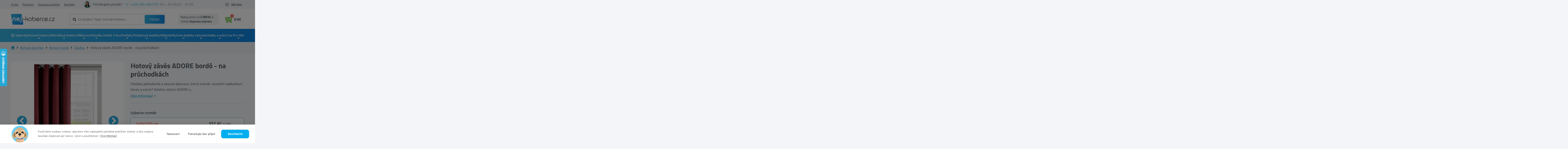

--- FILE ---
content_type: text/html; charset=UTF-8
request_url: https://nej-koberce.cz/c/zavesy/hotovy-zaves-adore-bordo-na-pruchodkach
body_size: 37361
content:
<!doctype html>
<html class="no-js" lang="cs">

<head>

                        <!-- Google Tag Manager -->
            <script>(function (w, d, s, l, i) {
                    w[l] = w[l] || [];
                    w[l].push({
                        'gtm.start':
                            new Date().getTime(), event: 'gtm.js'
                    });
                    var f = d.getElementsByTagName(s)[0],
                        j = d.createElement(s), dl = l != 'dataLayer' ? '&l=' + l : '';
                    j.async = true;
                    j.src =
                        'https://www.googletagmanager.com/gtm.js?id=' + i + dl;
                    f.parentNode.insertBefore(j, f);
                })(window, document, 'script', 'dataLayer', 'GTM-5C2QZLX');</script>
            <!-- End Google Tag Manager -->
            
    
            <link rel="stylesheet" type="text/css"
              href="/themes/najkoberce/css/style.min.css?v=180126"/>

    
    <meta charset="utf-8">
    <meta http-equiv="X-UA-Compatible" content="IE=edge">
    <meta name="viewport" content="width=device-width, initial-scale=1, maximum-scale=1">
    <meta name="description" content="Hotový závěs ADORE bordó - na průchodkách za výbornou cenu od ověřeného prodejce. ✔️ Rychlé dodání ✔️ Kvalitní provedení."/>
    <meta name="og:title" content="Hotový závěs ADORE bordó - na průchodkách - Nej-koberce.cz"/>
    <meta name="og:description" content="Hotový závěs ADORE bordó - na průchodkách za výbornou cenu od ověřeného prodejce. ✔️ Rychlé dodání ✔️ Kvalitní provedení."/>

        <link rel="SHORTCUT ICON" type="image/x-icon" href="/uploads/130/files/favicon-4.ico" />    <link rel="icon" type="image/ico" href="/uploads/130/files/favicon-4.ico" />
    
    
    
    <script>window.dataLayer = window.dataLayer || [];</script>        <script type="text/javascript">
        (function(sm,a,rt,e,ma,il,i,ng){a._se=a._se||[];for(ng=0;ng<ma.length;ng++){i=sm.createElement(rt);
        il=sm.getElementsByTagName(rt)[0];i.async=1;i.src=e+ma[ng]+'.js';il.parentNode.insertBefore(i,il);}})
        (document,window,'script','https://app.smartemailing.cz/js/tracking/',['tracker']);
        _se.push(['init', '44064eb6-b5d3-11ee-a8fe-9c69b462e2e4' ]);
        </script>
    

                        <!-- Foxentry start -->
            <script type="text/javascript" async>
                var Foxentry;
                (function () {
                    var e = document.querySelector("script"), s = document.createElement('script');
                    s.setAttribute('type', 'text/javascript');
                    s.setAttribute('async', 'true');
                    s.setAttribute('src', 'https://cdn.foxentry.cz/lib');
                    e.parentNode.appendChild(s);
                    s.onload = function () {
                        Foxentry = new FoxentryBase('mOFWDOpsas');
                    }
                })();
            </script>
            <!-- Foxentry end -->

            <script type="text/javascript">

                //<![CDATA[

                var _hwq = _hwq || [];

                _hwq.push(['setKey', '162F139C09D0CDAD2C4D905CC0BB4082']);
                _hwq.push(['setTopPos', '180']);
                _hwq.push(['showWidget', '21']);
                (function () {

                    var ho = document.createElement('script');
                    ho.type = 'text/javascript';
                    ho.async = true;

                    ho.src = 'https://cz.im9.cz/direct/i/gjs.php?n=wdgt&sak=162F139C09D0CDAD2C4D905CC0BB4082';

                    var s = document.getElementsByTagName('script')[0];
                    s.parentNode.insertBefore(ho, s);

                })();

                //]]>

            </script>


            
                <script id="ehc" type="text/javascript">
                (function () {
                    var ehcjs = document.createElement('script');
                    ehcjs.id = 'ehcjs';
                    ehcjs.src = 'https://ehub.cz/system/scripts/click.js.php';
                    ehcjs.async = true;
                    ehcjs.defer = true;
                    ehcjs.addEventListener('load', function () {
                        var ehubClick = new EhubClick();
                        ehubClick.setCampaignId('6705f95d');
                        ehubClick.process();
                    });
                    document.head.appendChild(ehcjs);
                })();
            </script>
            
            <script type="text/javascript"
                src="/themes/najkoberce/js/combined.min.js?v=200623"
                defer></script>
        <script type="text/javascript"
                src="/themes/najkoberce/js/main.min.js?v=180126"
                defer></script>
    
    <meta property="og:type" content="product" />
<meta property="og:url" content="https://nej-koberce.cz/c/zavesy/hotovy-zaves-adore-bordo-na-pruchodkach" />
<meta property="og:image" content="https://nej-koberce.cz/uploads/130/products/193316/hotovy-zaves-adore--na-priechodkach-bordovy.png" />
<link rel="canonical" href="https://nej-koberce.cz/c/zavesy/hotovy-zaves-adore-bordo-na-pruchodkach" />
<link hreflang="sk" rel="alternate" href="https://najkoberce.sk/c/zavesy/hotovy-zaves-adore-bordovy-na-priechodkach" />
<link hreflang="x-default" rel="alternate" href="https://najkoberce.sk/c/zavesy/hotovy-zaves-adore-bordovy-na-priechodkach" />
<link hreflang="cs" rel="alternate" href="https://nej-koberce.cz/c/zavesy/hotovy-zaves-adore-bordo-na-pruchodkach" />
<title>Hotový závěs ADORE bordó - na průchodkách - Nej-koberce.cz</title>

    
    <style>
        body.preload * {
            -webkit-transition: none !important;
            -moz-transition: none !important;
            -ms-transition: none !important;
            -o-transition: none !important;
        }
    </style>

</head>



<body class="preload ">
            <!-- Google Tag Manager (noscript) -->
        <noscript>
            <iframe src="https://www.googletagmanager.com/ns.html?id=GTM-5C2QZLX"
                    height="0" width="0" style="display:none;visibility:hidden"></iframe>
        </noscript>
        <!-- End Google Tag Manager (noscript) -->
    <div id="fb-root"></div>





    <div class="header  "
         id="header">

        <div class="header-widgets-container">
            <div class="topbar">
                <div class="container">
                    <div class="topbar--inner">
                        <div class="topbar--menu">
                            <ul class="menu main-menu">
                                <li class="menu-item "><a href="/p/o-nas" class="menu-link" title="O nás">O nás</a></li><li class="menu-item "><a href="/p/recenze" class="menu-link" title="Recenze">Recenze</a></li><li class="menu-item "><a href="/p/doprava-a-platba" class="menu-link" title="Doprava a platba">Doprava a platba</a></li><li class="menu-item "><a href="/p/kontakt" class="menu-link" title="Kontakt">Kontakt</a></li>                            </ul>
                        </div>
                        <div class="topbar--help">
                            <div class="help">
                                <div class="photo">
                                    <img src="/uploads/130/customfields/photoroom_20231029_183530.jpg" alt="fotka zamestnanca">
                                </div>
                                <span>Potřebujete poradit?</span>
                            </div>
                            <div class="phone">
                                <img src="/themes/najkoberce/img/phone-blue.svg"
                                     alt="telefon">
                                <a href="tel:+420 266 266 976">+420 266 266 976</a>(Po - Pá 08:00 - 16:30)
                            </div>
                        </div>
                        <div class="topbar--login">            <ul class="account-navigation">
            <div class="login-overlay"></div>
            <li class="login">
                Můj účet                <div class="logreg">
                    <div class="log">
                                <form class="form-signin form-signin-ajax" action="/prihlaseni" method="post">
            <input type="hidden" name="LoginForm[type]" value="1">
            <input type="hidden" name="ajax_login">
            <h4>Přihlášení</h4>
            <div class="form">
                <div class="inputs">
                    <div>
                        <input name="LoginForm[username]" type="text"
                               placeholder="Email"/>
                        <div class="validation-error" id="error-name"></div>
                    </div>
                    <div>
                        <input name="LoginForm[password]" type="password"
                               placeholder="Heslo"/>
                        <div class="validation-error" id="error-password"></div>
                    </div>
                </div>
                <div class="links-wrap">
                    <a title="Zapomenuté heslo?" class="lostpw-link" href="/zapomenute-heslo">Zapomenuté heslo</a>                    <a title="Registrace" class="link" href="/registrace">Registrovat se</a>                </div>

                <div class="submit-wrap">
                    <button class="btn green" type="submit">Přihlásit se</button>
                </div>
            </div>
        </form>
                            </div>
                    <div class="reg">
                        <h4>Nemáte účet?</h4>
<span>
	Zaregistrujte se a získejte spoustu výhod
</span>
<ul>
	<li>rychlejší a jednodušší nákup</li>
	<li>historie objednávek</li>
	<li>přehled faktur</li>
</ul>                        <a title="Registrace" class="btn" href="/registrace">Zaregistrujte se</a>                    </div>
                </div>
            </li>
        </ul>
    </div>
                    </div>
                </div>
            </div>
            <div class="container">

                <div class="header-widgets">
                    <a href="javascript:void(0)" class="mobile-menu-toggler">
                        <div class="toggler">
                            <span class="line"></span><span class="line"></span><span class="line"></span>
                        </div>
                    </a>
                    <div class="logo-wrap">
                        <a class="logo" href="/" title="Nej-koberce.cz">
                            <img src="/themes/najkoberce/img/cs-logo.svg" alt="Nej-koberce.cz"/>
                        </a>
                    </div>
                    <a href="javascript:void(0)" class="mobile-search-toggle"></a>
                    <div class="menu-wrap">
                        <div class="top-menu fixed-hidden">


                        </div>
                        <div class="bottom-menu">
                                <div class="topsearch">
        <div class="inputs">
            <form class="form-search" id="search-form" action="/products/fulltextsearch" method="get">            <script>
                var mobileSearchPlaceholder = 'Co hledáte?'
            </script>
            <div class="wrap">
                                <input name="phrase" id="phrase" class="search-string" onfocus="this.placeholder=&#039;&#039;" onblur="this.placeholder=&#039;Co hledáte? Např. metrážní koberec...&#039;" placeholder="Co hledáte? Např. metrážní koberec..." value="" type="text" />                                <button class="search-btn" type="submit"
                        title="Hledat">Hledat</button>
            </div>
            <div class="cleaner"></div>
            <input name="s" value="relevance" id="s" type="hidden" />            </form>        </div>
    </div>


                            <div class="widget widget-basket">
    
    
    <div id="reservations-helper" data-ids="[]"></div>

    <a class="btn-cart " href="/nakupni-kosik">
        <div class="img-wrapper">
            <div class="img"></div>
            <span id="btn-cart-quantity" class="visible-xs count">0</span>
        </div>

        <span class="hidden-xs">
                            <div class="empty">0 Kč<span> s DPH </span></div>
                    </span>
    </a>
    <div class="free-delivery-popup">
                    <span class="fdc-th">
                
Nakup ještě za
	<strong><strong>3 000 Kč</strong></strong> 
a získaš 
	<strong>dopravu zdarma</strong>.
            </span>
            </div>

            <div class="mini-cart empty">
                            <div class="empty-basket ">
                    
                    <div class="empty-basket-support">
                        <div class="img">                
                            <img src="/uploads/130/customfields/photoroom_20231029_183530.jpg" alt="Patrícia Pitáková">
                        </div>
                        <div class="name">
                            <h4>Patrícia Pitáková</h4>
                            <p>Zákaznická podpora</p>
                        </div>
                    </div>
                    <div class="empty-basket-content">
                        <h2>Váš košík je prázdny</h2>
                        <span>Není to škoda? Pokud potřebujete poradit volejte na <a href="tel:+420 266 266 976">+420 266 266 976</a> nebo pište na email <a href="mailto:info@nej-koberce.cz">info@nej-koberce.cz</a></span>
                    </div>
                    
                </div>
            
        </div>
    </div>     

                        </div>
                    </div>
                </div>
            </div>

            <nav class="main-menu-wrapper">
                <div class="container">
                    <div class="row">
                        <div class="col-xl-12">
                                <div class="widget-categories-wrapper" id="cat-header">
        <div class="widget widget-categories">
            <ul class="categories">
                <li class="category-item li_level_1 li_cat_id_221_"><a data-image="" href="/c/vyprodej" class="category-link " title="V&yacute;prodej">V&yacute;prodej</a><ul class="ul_level_2"></ul></li><li class="category-item li_level_1 li_cat_id_3_ has_subcategory with-image"><a data-image="/vendors/phpThumb/phpThumb.php?w=64&amp;h=64&amp;sia=kusove-koberce.png&amp;src=/uploads/130/categories/3/kusove-koberce.png&amp;far=1" href="/c/kusove-koberce" class="category-link " title="Kusov&eacute; koberce">Kusov&eacute; koberce</a><ul class="ul_level_2"><li class="category-item li_level_2 li_cat_id_4_ with-image"><a data-image="/vendors/phpThumb/phpThumb.php?w=64&amp;h=64&amp;sia=koberecemeraldexkluzivny1013glamourstylgeometrickyflaskovozelenyzlaty.jpg&amp;src=/uploads/130/categories/koberecemeraldexkluzivny1013glamourstylgeometrickyflaskovozelenyzlaty.jpg&amp;far=1" href="/c/moderni-koberce" class="category-link " title="Modern&iacute; koberce">Modern&iacute; koberce</a></li><li class="category-item li_level_2 li_cat_id_268_ with-image"><a data-image="/vendors/phpThumb/phpThumb.php?w=64&amp;h=64&amp;sia=koberecroyalagy0521bordovy1.jpg&amp;src=/uploads/130/categories/koberecroyalagy0521bordovy1.jpg&amp;far=1" href="/c/orientalni-koberce" class="category-link " title="Orient&aacute;ln&iacute; koberce">Orient&aacute;ln&iacute; koberce</a></li><li class="category-item li_level_2 li_cat_id_186_ with-image"><a data-image="/vendors/phpThumb/phpThumb.php?w=64&amp;h=64&amp;sia=1_5.jpg&amp;src=/uploads/130/categories/1_5.jpg&amp;far=1" href="/c/luxusni-koberce" class="category-link " title="Luxusn&iacute; koberce">Luxusn&iacute; koberce</a></li><li class="category-item li_level_2 li_cat_id_290_ with-image"><a data-image="/vendors/phpThumb/phpThumb.php?w=64&amp;h=64&amp;sia=1_6.jpg&amp;src=/uploads/130/categories/1_6.jpg&amp;far=1" href="/c/vlnene-koberce" class="category-link " title="Vln&#283;n&eacute; koberce">Vln&#283;n&eacute; koberce</a></li><li class="category-item li_level_2 li_cat_id_10114_ with-image"><a data-image="/vendors/phpThumb/phpThumb.php?w=64&amp;h=64&amp;sia=rucne-tkane-vlnene-koberce.jpg&amp;src=/uploads/130/categories/rucne-tkane-vlnene-koberce.jpg&amp;far=1" href="/c/rucne-tkane-vlnene-koberce" class="category-link " title="Ru&#269;n&#283; tkan&eacute; koberce">Ru&#269;n&#283; tkan&eacute; koberce</a></li><li class="category-item li_level_2 li_cat_id_8_ with-image"><a data-image="/vendors/phpThumb/phpThumb.php?w=64&amp;h=64&amp;sia=1_1.jpg&amp;src=/uploads/130/categories/1_1.jpg&amp;far=1" href="/c/shaggy-koberce" class="category-link " title="Shaggy Koberce">Shaggy Koberce</a></li><li class="category-item li_level_2 li_cat_id_220_ with-image"><a data-image="/vendors/phpThumb/phpThumb.php?w=64&amp;h=64&amp;sia=1_4.jpg&amp;src=/uploads/130/categories/1_4.jpg&amp;far=1" href="/c/jednobarevne-koberce" class="category-link " title="Jednobarevn&eacute; koberce">Jednobarevn&eacute; koberce</a></li><li class="category-item li_level_2 li_cat_id_184_ with-image"><a data-image="/vendors/phpThumb/phpThumb.php?w=64&amp;h=64&amp;sia=1_7.jpg&amp;src=/uploads/130/categories/1_7.jpg&amp;far=1" href="/c/plysove-koberce" class="category-link " title="Ply&scaron;ov&eacute; koberce">Ply&scaron;ov&eacute; koberce</a></li><li class="category-item li_level_2 li_cat_id_13_ has_subcategory with-image"><a data-image="/vendors/phpThumb/phpThumb.php?w=64&amp;h=64&amp;sia=1_3.jpg&amp;src=/uploads/130/categories/1_3.jpg&amp;far=1" href="/c/detske-koberce" class="category-link " title="D&#283;tsk&eacute; koberce">D&#283;tsk&eacute; koberce</a><ul class="ul_level_3"></ul></li><li class="category-item li_level_2 li_cat_id_292_ with-image"><a data-image="/vendors/phpThumb/phpThumb.php?w=64&amp;h=64&amp;sia=1_8.jpg&amp;src=/uploads/130/categories/1_8.jpg&amp;far=1" href="/c/kozesiny" class="category-link " title="Ko&#382;e&scaron;iny">Ko&#382;e&scaron;iny</a></li><li class="category-item li_level_2 li_cat_id_273_ with-image"><a data-image="/vendors/phpThumb/phpThumb.php?w=64&amp;h=64&amp;sia=1_9.jpg&amp;src=/uploads/130/categories/1_9.jpg&amp;far=1" href="/c/koberce-zvireci-motiv" class="category-link " title="Koberce Zv&iacute;&#345;ec&iacute; motiv">Koberce Zv&iacute;&#345;ec&iacute; motiv</a></li><li class="category-item li_level_2 li_cat_id_216_ with-image"><a data-image="/vendors/phpThumb/phpThumb.php?w=64&amp;h=64&amp;sia=dywanfluffy2373koloshaggykratkatrellisantracytbialy.jpg&amp;src=/uploads/130/categories/dywanfluffy2373koloshaggykratkatrellisantracytbialy.jpg&amp;far=1" href="/c/koberce-kruh-a-oval" class="category-link " title="Kruhov&eacute; a ov&aacute;ln&eacute; koberce">Kruhov&eacute; a ov&aacute;ln&eacute; koberce</a></li><li class="category-item li_level_2 li_cat_id_10065_ with-image"><a data-image="/vendors/phpThumb/phpThumb.php?w=64&amp;h=64&amp;sia=afa.png&amp;src=/uploads/130/categories/afa.png&amp;far=1" href="/c/snurkove-koberce" class="category-link " title="&Scaron;&#328;&#367;rkov&eacute; koberce">&Scaron;&#328;&#367;rkov&eacute; koberce</a></li><li class="category-item li_level_2 li_cat_id_291_ with-image"><a data-image="/vendors/phpThumb/phpThumb.php?w=64&amp;h=64&amp;sia=koberecsizalfloorluxkruh20401ramkastriebornycierny.jpg&amp;src=/uploads/130/categories/koberecsizalfloorluxkruh20401ramkastriebornycierny.jpg&amp;far=1" href="/c/venkovni-koberce" class="category-link " title="Venkovn&iacute; &#8203;&#8203;koberce">Venkovn&iacute; &#8203;&#8203;koberce</a></li><li class="category-item li_level_2 li_cat_id_377_ with-image"><a data-image="/vendors/phpThumb/phpThumb.php?w=64&amp;h=64&amp;sia=screenshot_1.png&amp;src=/uploads/130/categories/screenshot_1.png&amp;far=1" href="/c/koberecky" class="category-link " title="Kobere&#269;ky">Kobere&#269;ky</a></li><li class="category-item li_level_2 li_cat_id_14_ has_subcategory with-image"><a data-image="/vendors/phpThumb/phpThumb.php?w=64&amp;h=64&amp;sia=dywaniklazienkowymarblemarmurantyposlizgowymiekkibialy.jpg&amp;src=/uploads/130/categories/dywaniklazienkowymarblemarmurantyposlizgowymiekkibialy.jpg&amp;far=1" href="/c/koupelnove-predlozky" class="category-link " title="Koupelnov&eacute; p&#345;edlo&#382;ky">Koupelnov&eacute; p&#345;edlo&#382;ky</a><ul class="ul_level_3"></ul></li><div class="bottom-button hidden"><a href="/c/kusove-koberce" class="btn">Zobrazit v&scaron;echny kusov&eacute; koberce</a></div><div class="filter-main-menu">        <div class="filter-categories">
                            <a href="/c/koberce-do-obyvaciho-pokoje" class="parameter-container" alt="Koberce do ob&yacute;v&aacute;ku">
                                            <img class="main-img" src="/vendors/phpThumb/phpThumb.php?w=150&amp;h=150&amp;sia=kobercedoobyvacky.jpg&amp;src=/uploads/130/categories/kobercedoobyvacky.jpg&amp;sx=50&amp;sy=0&amp;sw=400&amp;sh=400" alt="Koberce do ob&yacute;v&aacute;ku">
                                        <div class="title">
                        Koberce do ob&yacute;v&aacute;ku                    </div>
                </a>
                            <a href="/c/koberce-do-loznice" class="parameter-container" alt="Koberce do lo&#382;nice">
                                            <img class="main-img" src="/vendors/phpThumb/phpThumb.php?w=150&amp;h=150&amp;sia=kobercedospalne1.jpg&amp;src=/uploads/130/categories/kobercedospalne1.jpg&amp;sx=0&amp;sy=49&amp;sw=401&amp;sh=401" alt="Koberce do lo&#382;nice">
                                        <div class="title">
                        Koberce do lo&#382;nice                    </div>
                </a>
                            <a href="/c/koberce-do-kuchyne" class="parameter-container" alt="Koberce do kuchyn&#283;">
                                            <img class="main-img" src="/vendors/phpThumb/phpThumb.php?w=150&amp;h=150&amp;sia=kobercedokuchyne.jpg&amp;src=/uploads/130/categories/kobercedokuchyne.jpg&amp;sx=0&amp;sy=0&amp;sw=500&amp;sh=500" alt="Koberce do kuchyn&#283;">
                                        <div class="title">
                        Koberce do kuchyn&#283;                    </div>
                </a>
                            <a href="/c/koberce-do-chodby" class="parameter-container" alt="Koberce do chodby">
                                            <img class="main-img" src="/vendors/phpThumb/phpThumb.php?w=150&amp;h=150&amp;sia=koberce-do-chodby-new.jpg&amp;src=/uploads/130/categories/koberce-do-chodby-new.jpg&amp;sx=133&amp;sy=0&amp;sw=533&amp;sh=533" alt="Koberce do chodby">
                                        <div class="title">
                        Koberce do chodby                    </div>
                </a>
                            <a href="/c/koberce-na-terasu" class="parameter-container" alt="Koberce na terasu">
                                            <img class="main-img" src="/vendors/phpThumb/phpThumb.php?w=150&amp;h=150&amp;sia=koberce-na-terasu.jpg&amp;src=/uploads/130/categories/koberce-na-terasu.jpg&amp;sx=3&amp;sy=0&amp;sw=301&amp;sh=301" alt="Koberce na terasu">
                                        <div class="title">
                        Koberce na terasu                    </div>
                </a>
                            <a href="/c/koberce-na-balkon" class="parameter-container" alt="Koberce na balkon">
                                            <img class="main-img" src="/vendors/phpThumb/phpThumb.php?w=150&amp;h=150&amp;sia=koberce-na-balkon.jpg&amp;src=/uploads/130/categories/koberce-na-balkon.jpg&amp;sx=128&amp;sy=0&amp;sw=768&amp;sh=768" alt="Koberce na balkon">
                                        <div class="title">
                        Koberce na balkon                    </div>
                </a>
                            <a href="/c/koberce-do-detskeho-pokoje" class="parameter-container" alt="Koberce do d&#283;tsk&eacute;ho pokoje">
                                            <img class="main-img" src="/vendors/phpThumb/phpThumb.php?w=150&amp;h=150&amp;sia=kobercedodetskejizby.jpg&amp;src=/uploads/130/categories/kobercedodetskejizby.jpg&amp;sx=0&amp;sy=0&amp;sw=500&amp;sh=500" alt="Koberce do d&#283;tsk&eacute;ho pokoje">
                                        <div class="title">
                        Koberce do d&#283;tsk&eacute;ho pokoje                    </div>
                </a>
                            <a href="/c/koberce-do-koupelny" class="parameter-container" alt="Koberce do koupelny">
                                            <img class="main-img" src="/vendors/phpThumb/phpThumb.php?w=150&amp;h=150&amp;sia=koberce-do-kupelne.jpg&amp;src=/uploads/130/categories/koberce-do-kupelne.jpg&amp;sx=133&amp;sy=0&amp;sw=533&amp;sh=533" alt="Koberce do koupelny">
                                        <div class="title">
                        Koberce do koupelny                    </div>
                </a>
                            <a href="/c/nejprodavanejsi-kusove-koberce-bestsellery" class="parameter-container" alt="Nejprod&aacute;van&#283;j&scaron;&iacute; koberce (bestsellery)">
                                            <img class="main-img" src="/vendors/phpThumb/phpThumb.php?w=150&amp;h=150&amp;sia=najpredavanejsiekusovekoberce.jpg&amp;src=/uploads/130/categories/najpredavanejsiekusovekoberce.jpg&amp;sx=0&amp;sy=0&amp;sw=500&amp;sh=500" alt="Nejprod&aacute;van&#283;j&scaron;&iacute; koberce (bestsellery)">
                                        <div class="title">
                        Nejprod&aacute;van&#283;j&scaron;&iacute; koberce (bestsellery)                    </div>
                </a>
                            <a href="/c/levne-koberce" class="parameter-container" alt="Levn&eacute; koberce">
                                            <img class="main-img" src="/vendors/phpThumb/phpThumb.php?w=150&amp;h=150&amp;sia=koberce_2.jpg&amp;src=/uploads/130/categories/koberce_2.jpg&amp;sx=90&amp;sy=0&amp;sw=319&amp;sh=319" alt="Levn&eacute; koberce">
                                        <div class="title">
                        Levn&eacute; koberce                    </div>
                </a>
                            <a href="/c/pratelne-koberce" class="parameter-container" alt="Prateln&eacute; koberce">
                                            <img class="main-img" src="/vendors/phpThumb/phpThumb.php?w=150&amp;h=150&amp;sia=pratelne-koberce.jpg&amp;src=/uploads/130/categories/pratelne-koberce.jpg&amp;sx=299&amp;sy=0&amp;sw=1201&amp;sh=1201" alt="Prateln&eacute; koberce">
                                        <div class="title">
                        Prateln&eacute; koberce                    </div>
                </a>
                            <a href="/c/3d-koberce" class="parameter-container" alt="3D koberce">
                                            <img class="main-img" src="/vendors/phpThumb/phpThumb.php?w=150&amp;h=150&amp;sia=3d-koberec.jpg&amp;src=/uploads/130/categories/3d-koberec.jpg&amp;sx=0&amp;sy=0&amp;sw=1500&amp;sh=1500" alt="3D koberce">
                                        <div class="title">
                        3D koberce                    </div>
                </a>
                    </div>
        </div></ul></li><li class="category-item li_level_1 li_cat_id_217_ has_subcategory with-image"><a data-image="/vendors/phpThumb/phpThumb.php?w=64&amp;h=64&amp;sia=metrazne-koberce-a-travy.png&amp;src=/uploads/130/categories/217/metrazne-koberce-a-travy.png&amp;far=1" href="/c/metrazove-koberce" class="category-link " title="Metr&aacute;&#382;ov&eacute; koberce">Metr&aacute;&#382;ov&eacute; koberce</a><ul class="ul_level_2"><li class="category-item li_level_2 li_cat_id_371_ with-image"><a data-image="/vendors/phpThumb/phpThumb.php?w=64&amp;h=64&amp;sia=wykladzinadywanowasantafebrudnyroz60gladkijednolityjednokolorowy.jpg&amp;src=/uploads/130/categories/wykladzinadywanowasantafebrudnyroz60gladkijednolityjednokolorowy.jpg&amp;far=1" href="/c/bytova-metraz" class="category-link " title="Bytov&aacute; metr&aacute;&#382;">Bytov&aacute; metr&aacute;&#382;</a></li><li class="category-item li_level_2 li_cat_id_372_ with-image"><a data-image="/vendors/phpThumb/phpThumb.php?w=64&amp;h=64&amp;sia=screenshot_3.png&amp;src=/uploads/130/categories/screenshot_3.png&amp;far=1" href="/c/objektova-metraz" class="category-link " title="Objektov&aacute; metr&aacute;&#382;">Objektov&aacute; metr&aacute;&#382;</a></li><li class="category-item li_level_2 li_cat_id_10063_ with-image"><a data-image="/vendors/phpThumb/phpThumb.php?w=64&amp;h=64&amp;sia=screenshot_1_18.png&amp;src=/uploads/130/categories/screenshot_1_18.png&amp;far=1" href="/c/podkladova-metraz" class="category-link " title="Podkladov&aacute; metr&aacute;&#382;">Podkladov&aacute; metr&aacute;&#382;</a></li><li class="category-item li_level_2 li_cat_id_373_ with-image"><a data-image="/vendors/phpThumb/phpThumb.php?w=64&amp;h=64&amp;sia=wykladzinadywanowadladziecizoozwierzetazwierzatkadziecieca.jpg&amp;src=/uploads/130/categories/wykladzinadywanowadladziecizoozwierzetazwierzatkadziecieca.jpg&amp;far=1" href="/c/detska-metraz" class="category-link " title="D&#283;tsk&eacute; metr&aacute;&#382;ov&eacute; koberce">D&#283;tsk&eacute; metr&aacute;&#382;ov&eacute; koberce</a></li><li class="category-item li_level_2 li_cat_id_374_ with-image"><a data-image="/vendors/phpThumb/phpThumb.php?w=64&amp;h=64&amp;sia=screenshot_4.png&amp;src=/uploads/130/categories/screenshot_4.png&amp;far=1" href="/c/kobercove-ctverce" class="category-link " title="Kobercov&eacute; &#269;tverce">Kobercov&eacute; &#269;tverce</a></li><div class="bottom-button hidden"><a href="/c/metrazove-koberce" class="btn">Zobrazit v&scaron;echny metr&aacute;&#382;ov&eacute; koberce</a></div></ul></li><li class="category-item li_level_1 li_cat_id_195_ has_subcategory with-image"><a data-image="/vendors/phpThumb/phpThumb.php?w=64&amp;h=64&amp;sia=behune.png&amp;src=/uploads/130/categories/195/behune.png&amp;far=1" href="/c/behouny" class="category-link " title="B&#283;houny">B&#283;houny</a><ul class="ul_level_2"><li class="category-item li_level_2 li_cat_id_332_ with-image"><a data-image="/vendors/phpThumb/phpThumb.php?w=64&amp;h=64&amp;sia=chodniksoft2515rombybez.jpg&amp;src=/uploads/130/categories/chodniksoft2515rombybez.jpg&amp;far=1" href="/c/moderni-behouny" class="category-link " title="Modern&iacute; b&#283;houny">Modern&iacute; b&#283;houny</a></li><li class="category-item li_level_2 li_cat_id_333_ with-image"><a data-image="/vendors/phpThumb/phpThumb.php?w=64&amp;h=64&amp;sia=chodnikheatsetroyalagy0521zielen.jpg&amp;src=/uploads/130/categories/chodnikheatsetroyalagy0521zielen.jpg&amp;far=1" href="/c/orientalni-behouny" class="category-link " title="Orient&aacute;ln&iacute; b&#283;houny">Orient&aacute;ln&iacute; b&#283;houny</a></li><li class="category-item li_level_2 li_cat_id_335_ with-image"><a data-image="/vendors/phpThumb/phpThumb.php?w=64&amp;h=64&amp;sia=chodnikpodgumowanytrojkatygumafiolet.jpg&amp;src=/uploads/130/categories/chodnikpodgumowanytrojkatygumafiolet.jpg&amp;far=1" href="/c/protiskluzove-behouny" class="category-link " title="Protiskluzov&eacute; b&#283;houny">Protiskluzov&eacute; b&#283;houny</a></li><li class="category-item li_level_2 li_cat_id_334_ with-image"><a data-image="/vendors/phpThumb/phpThumb.php?w=64&amp;h=64&amp;sia=dywanchodniksoffishaggy5cmzlotydokuchniprzedpokojunakorytarz.jpg&amp;src=/uploads/130/categories/dywanchodniksoffishaggy5cmzlotydokuchniprzedpokojunakorytarz.jpg&amp;far=1" href="/c/shaggy-behouny" class="category-link " title="Shaggy b&#283;houny">Shaggy b&#283;houny</a></li><li class="category-item li_level_2 li_cat_id_443_ with-image"><a data-image="/vendors/phpThumb/phpThumb.php?w=64&amp;h=64&amp;sia=jednolitychodnikkarmelgladkijednokolorowyszary.jpg&amp;src=/uploads/130/categories/jednolitychodnikkarmelgladkijednokolorowyszary.jpg&amp;far=1" href="/c/jednobarevne-behouny" class="category-link " title="Jednobarevn&eacute; b&#283;houny">Jednobarevn&eacute; b&#283;houny</a></li><li class="category-item li_level_2 li_cat_id_336_ with-image"><a data-image="/vendors/phpThumb/phpThumb.php?w=64&amp;h=64&amp;sia=chodniksizalfloorluxwzor20605trojkatygeometrycznysrebrnyczarny.jpg&amp;src=/uploads/130/categories/chodniksizalfloorluxwzor20605trojkatygeometrycznysrebrnyczarny.jpg&amp;far=1" href="/c/snurkove-behouny" class="category-link " title="&Scaron;&#328;&#367;rkov&eacute; b&#283;houny">&Scaron;&#328;&#367;rkov&eacute; b&#283;houny</a></li><li class="category-item li_level_2 li_cat_id_422_ has_subcategory with-image"><a data-image="/vendors/phpThumb/phpThumb.php?w=64&amp;h=64&amp;sia=screenshot_1_1.png&amp;src=/uploads/130/categories/screenshot_1_1.png&amp;far=1" href="/c/naslapy-na-schody" class="category-link " title="N&aacute;&scaron;lapy na schody">N&aacute;&scaron;lapy na schody</a><ul class="ul_level_3"><li class="category-item li_level_3 li_cat_id_10028_ with-image"><a data-image="/vendors/phpThumb/phpThumb.php?w=64&amp;h=64&amp;sia=nakladkischodowenewdecoszarynakladkaschodowa_1.jpg&amp;src=/uploads/130/categories/nakladkischodowenewdecoszarynakladkaschodowa_1.jpg&amp;far=1" href="/c/kobercove-naslapy-na-schody" class="category-link " title="Kobercov&eacute; n&aacute;&scaron;lapy na schody">Kobercov&eacute; n&aacute;&scaron;lapy na schody</a></li><li class="category-item li_level_3 li_cat_id_10027_ with-image"><a data-image="/vendors/phpThumb/phpThumb.php?w=64&amp;h=64&amp;sia=gumowenakladkischodowe24x75cmoutdoor.jpg&amp;src=/uploads/130/categories/gumowenakladkischodowe24x75cmoutdoor.jpg&amp;far=1" href="/c/venkovni-naslapy-na-schody" class="category-link " title="Venkovn&iacute; n&aacute;&scaron;lapy na schody">Venkovn&iacute; n&aacute;&scaron;lapy na schody</a></li></ul></li><div class="bottom-button hidden"><a href="/c/behouny" class="btn">Zobrazit v&scaron;echny b&#283;houny</a></div></ul></li><li class="category-item li_level_1 li_cat_id_328_ has_subcategory with-image"><a data-image="/vendors/phpThumb/phpThumb.php?w=64&amp;h=64&amp;sia=rohozky.png&amp;src=/uploads/130/categories/328/rohozky.png&amp;far=1" href="/c/rohozky" class="category-link " title="Roho&#382;ky">Roho&#382;ky</a><ul class="ul_level_2"><li class="category-item li_level_2 li_cat_id_10029_ with-image"><a data-image="/vendors/phpThumb/phpThumb.php?w=64&amp;h=64&amp;sia=download.jpg&amp;src=/uploads/130/categories/download.jpg&amp;far=1" href="/c/odkapavace-na-boty" class="category-link " title="Odkap&aacute;va&#269;e na boty">Odkap&aacute;va&#269;e na boty</a></li><li class="category-item li_level_2 li_cat_id_289_ with-image"><a data-image="/vendors/phpThumb/phpThumb.php?w=64&amp;h=64&amp;sia=screenshot_1_2.png&amp;src=/uploads/130/categories/screenshot_1_2.png&amp;far=1" href="/c/rohozky-kusove" class="category-link " title="Roho&#382;ky kusov&eacute;">Roho&#382;ky kusov&eacute;</a></li><li class="category-item li_level_2 li_cat_id_10025_ with-image"><a data-image="/vendors/phpThumb/phpThumb.php?w=64&amp;h=64&amp;sia=wycieraczkanametrybiezacesamos0923trapperzewnetrznawewnetrznaantyposlizgowanagumieantracyt.jpg&amp;src=/uploads/130/categories/wycieraczkanametrybiezacesamos0923trapperzewnetrznawewnetrznaantyposlizgowanagumieantracyt.jpg&amp;far=1" href="/c/rohozky-metraz" class="category-link " title="Roho&#382;ky metr&aacute;&#382;">Roho&#382;ky metr&aacute;&#382;</a></li><li class="category-item li_level_2 li_cat_id_329_ with-image"><a data-image="/vendors/phpThumb/phpThumb.php?w=64&amp;h=64&amp;sia=screenshot_3_1.png&amp;src=/uploads/130/categories/screenshot_3_1.png&amp;far=1" href="/c/rohoze-do-auta" class="category-link " title="Roho&#382;e do auta">Roho&#382;e do auta</a></li><div class="bottom-button hidden"><a href="/c/rohozky" class="btn">Zobrazit v&scaron;echny roho&#382;ky</a></div></ul></li><li class="category-item li_level_1 li_cat_id_288_ with-image"><a data-image="/vendors/phpThumb/phpThumb.php?w=64&amp;h=64&amp;sia=sztucznatrawahavanarolka-1.jpg&amp;src=/uploads/130/categories/sztucznatrawahavanarolka-1.jpg&amp;far=1" href="/c/umela-trava" class="category-link " title="Um&#283;l&aacute; Tr&aacute;va">Um&#283;l&aacute; Tr&aacute;va</a></li><li class="category-item li_level_1 li_cat_id_10335_ has_subcategory"><a data-image="" href="/c/podlahy" class="category-link " title="Podlahy">Podlahy</a><ul class="ul_level_2"><li class="category-item li_level_2 li_cat_id_411_ with-image"><a data-image="/vendors/phpThumb/phpThumb.php?w=64&amp;h=64&amp;sia=wykladzinaelastycznalentexbonus53101javorina040.jpg&amp;src=/uploads/130/categories/wykladzinaelastycznalentexbonus53101javorina040.jpg&amp;far=1" href="/c/pvc-podlahy" class="category-link " title="PVC podlahy">PVC podlahy</a><ul class="ul_level_3"></ul></li><li class="category-item li_level_2 li_cat_id_10298_ with-image"><a data-image="/vendors/phpThumb/phpThumb.php?w=64&amp;h=64&amp;sia=snimkaobrazovky20250401155727.png&amp;src=/uploads/130/categories/snimkaobrazovky20250401155727.png&amp;far=1" href="/c/vinylove-podlahy" class="category-link " title="Vinylov&eacute; podlahy">Vinylov&eacute; podlahy</a></li><li class="category-item li_level_2 li_cat_id_10303_ with-image"><a data-image="/vendors/phpThumb/phpThumb.php?w=64&amp;h=64&amp;sia=snimka-obrazovky-20250425-143707.png&amp;src=/uploads/130/categories/snimka-obrazovky-20250425-143707.png&amp;far=1" href="/c/sportovni-vinylove-podlahy" class="category-link " title="Sportovn&iacute; vinylov&eacute; podlahy">Sportovn&iacute; vinylov&eacute; podlahy</a></li><div class="bottom-button hidden"><a href="/c/podlahy" class="btn">Zobrazit v&scaron;echny podlahy</a></div></ul></li><li class="category-item li_level_1 li_cat_id_442_ has_subcategory"><a data-image="" href="/c/podlahove-doplnky" class="category-link " title="Podlahov&eacute; dopl&#328;ky">Podlahov&eacute; dopl&#328;ky</a><ul class="ul_level_2"><li class="category-item li_level_2 li_cat_id_436_ with-image"><a data-image="/vendors/phpThumb/phpThumb.php?w=64&amp;h=64&amp;sia=mataantyposlizgowa.jpg&amp;src=/uploads/130/categories/mataantyposlizgowa.jpg&amp;far=1" href="/c/podlozky" class="category-link " title="Podlo&#382;ky">Podlo&#382;ky</a></li><li class="category-item li_level_2 li_cat_id_434_ with-image"><a data-image="/vendors/phpThumb/phpThumb.php?w=64&amp;h=64&amp;sia=cisticnakobercecleamen1l.png&amp;src=/uploads/130/categories/cisticnakobercecleamen1l.png&amp;far=1" href="/c/cistici-prostredky" class="category-link " title="&#268;istic&iacute; prost&#345;edky">&#268;istic&iacute; prost&#345;edky</a></li><li class="category-item li_level_2 li_cat_id_435_ with-image"><a data-image="/vendors/phpThumb/phpThumb.php?w=64&amp;h=64&amp;sia=obojstrannalepiacapaskajpeg.jpg&amp;src=/uploads/130/categories/obojstrannalepiacapaskajpeg.jpg&amp;far=1" href="/c/lepici-pasky-a-lepidla" class="category-link " title="Lepic&iacute; p&aacute;sky a lepidla">Lepic&iacute; p&aacute;sky a lepidla</a></li><li class="category-item li_level_2 li_cat_id_483_ with-image"><a data-image="/vendors/phpThumb/phpThumb.php?w=64&amp;h=64&amp;sia=screenshot_1_7.png&amp;src=/uploads/130/categories/screenshot_1_7.png&amp;far=1" href="/c/noze" class="category-link " title="No&#382;e">No&#382;e</a></li><li class="category-item li_level_2 li_cat_id_432_ has_subcategory with-image"><a data-image="/vendors/phpThumb/phpThumb.php?w=64&amp;h=64&amp;sia=screenshot_1_4.png&amp;src=/uploads/130/categories/screenshot_1_4.png&amp;far=1" href="/c/podlahove-listy" class="category-link " title="Podlahov&eacute; li&scaron;ty">Podlahov&eacute; li&scaron;ty</a><ul class="ul_level_3"><li class="category-item li_level_3 li_cat_id_481_ with-image"><a data-image="/vendors/phpThumb/phpThumb.php?w=64&amp;h=64&amp;sia=screenshot_2.png&amp;src=/uploads/130/categories/screenshot_2.png&amp;far=1" href="/c/kobercove-listy" class="category-link " title="Kobercov&eacute; li&scaron;ty">Kobercov&eacute; li&scaron;ty</a></li><li class="category-item li_level_3 li_cat_id_480_ with-image"><a data-image="/vendors/phpThumb/phpThumb.php?w=64&amp;h=64&amp;sia=screenshot_1_14.png&amp;src=/uploads/130/categories/screenshot_1_14.png&amp;far=1" href="/c/soklove-listy" class="category-link " title="Soklov&eacute; li&scaron;ty">Soklov&eacute; li&scaron;ty</a></li><li class="category-item li_level_3 li_cat_id_482_ with-image"><a data-image="/vendors/phpThumb/phpThumb.php?w=64&amp;h=64&amp;sia=screenshot_3_5.png&amp;src=/uploads/130/categories/screenshot_3_5.png&amp;far=1" href="/c/prechodove-listy" class="category-link " title="P&#345;echodov&eacute; li&scaron;ty">P&#345;echodov&eacute; li&scaron;ty</a></li><li class="category-item li_level_3 li_cat_id_325_ with-image"><a data-image="/vendors/phpThumb/phpThumb.php?w=64&amp;h=64&amp;sia=screenshot_1_3.png&amp;src=/uploads/130/categories/screenshot_1_3.png&amp;far=1" href="/c/schodistove-listy" class="category-link " title="Schodi&scaron;&#357;ov&eacute; li&scaron;ty">Schodi&scaron;&#357;ov&eacute; li&scaron;ty</a></li></ul></li><div class="bottom-button hidden"><a href="/c/podlahove-doplnky" class="btn">Zobrazit v&scaron;echny podlahov&eacute; dopl&#328;ky</a></div></ul></li><li class="category-item li_level_1 li_cat_id_414_ has_subcategory"><a data-image="" href="/c/nabytek" class="category-link " title="N&aacute;bytek">N&aacute;bytek</a><ul class="ul_level_2"><li class="category-item li_level_2 li_cat_id_10345_ has_subcategory with-image"><a data-image="/vendors/phpThumb/phpThumb.php?w=64&amp;h=64&amp;sia=img_1178.png&amp;src=/uploads/130/categories/img_1178.png&amp;far=1" href="/c/obyvaci-pokoj" class="category-link " title="Ob&yacute;vac&iacute; pokoj">Ob&yacute;vac&iacute; pokoj</a><ul class="ul_level_3"><li class="category-item li_level_3 li_cat_id_429_ with-image"><a data-image="/vendors/phpThumb/phpThumb.php?w=64&amp;h=64&amp;sia=awdad.jpg&amp;src=/uploads/130/categories/awdad.jpg&amp;far=1" href="/c/tv-stolky" class="category-link " title="TV Stolky">TV Stolky</a></li><li class="category-item li_level_3 li_cat_id_416_ with-image"><a data-image="/vendors/phpThumb/phpThumb.php?w=64&amp;h=64&amp;sia=screenshot_1_13.png&amp;src=/uploads/130/categories/screenshot_1_13.png&amp;far=1" href="/c/konferencni-stolky" class="category-link " title="Konferen&#269;n&iacute; stolky">Konferen&#269;n&iacute; stolky</a></li><li class="category-item li_level_3 li_cat_id_10048_ with-image"><a data-image="/vendors/phpThumb/phpThumb.php?w=64&amp;h=64&amp;sia=priborniksostojanomnavinolsc094b017.jpg&amp;src=/uploads/130/categories/priborniksostojanomnavinolsc094b017.jpg&amp;far=1" href="/c/komody" class="category-link " title="Komody">Komody</a></li><li class="category-item li_level_3 li_cat_id_10167_ with-image"><a data-image="/vendors/phpThumb/phpThumb.php?w=64&amp;h=64&amp;sia=bucherregalmit10fachern.jpg&amp;src=/uploads/130/categories/bucherregalmit10fachern.jpg&amp;far=1" href="/c/knihovny" class="category-link " title="Knihovny">Knihovny</a></li><li class="category-item li_level_3 li_cat_id_10169_ has_subcategory with-image"><a data-image="/vendors/phpThumb/phpThumb.php?w=64&amp;h=64&amp;sia=drevenapolicanaknihylbc66bxv1.jpg&amp;src=/uploads/130/categories/drevenapolicanaknihylbc66bxv1.jpg&amp;far=1" href="/c/police-do-obyvaciho-pokoje" class="category-link " title="Police do ob&yacute;vac&iacute;ho pokoje">Police do ob&yacute;vac&iacute;ho pokoje</a></li><li class="category-item li_level_3 li_cat_id_10043_ has_subcategory with-image"><a data-image="/vendors/phpThumb/phpThumb.php?w=64&amp;h=64&amp;sia=foteluszakwygodny.jpg&amp;src=/uploads/130/categories/foteluszakwygodny.jpg&amp;far=1" href="/c/kresla" class="category-link " title="K&#345;esla">K&#345;esla</a></li><li class="category-item li_level_3 li_cat_id_214_ with-image"><a data-image="/vendors/phpThumb/phpThumb.php?w=64&amp;h=64&amp;sia=screenshot_4_2.png&amp;src=/uploads/130/categories/screenshot_4_2.png&amp;far=1" href="/c/taburetky" class="category-link " title="Taburetky">Taburetky</a></li><li class="category-item li_level_3 li_cat_id_10062_ with-image"><a data-image="/vendors/phpThumb/phpThumb.php?w=64&amp;h=64&amp;sia=afawf.png&amp;src=/uploads/130/categories/afawf.png&amp;far=1" href="/c/podnozky" class="category-link " title="Podno&#382;ky">Podno&#382;ky</a></li><li class="category-item li_level_3 li_cat_id_10283_ with-image"><a data-image="/vendors/phpThumb/phpThumb.php?w=64&amp;h=64&amp;sia=obyvacie.jpg&amp;src=/uploads/130/categories/obyvacie.jpg&amp;far=1" href="/c/obyvaci-sestavy" class="category-link " title="Ob&yacute;vac&iacute; sestavy">Ob&yacute;vac&iacute; sestavy</a></li><li class="category-item li_level_3 li_cat_id_10088_ has_subcategory with-image"><a data-image="/vendors/phpThumb/phpThumb.php?w=64&amp;h=64&amp;sia=sedacky_12.jpeg&amp;src=/uploads/130/categories/sedacky_12.jpeg&amp;far=1" href="/c/sedacky-a-sedaci-soupravy" class="category-link " title="Seda&#269;ky a sedac&iacute; soupravy">Seda&#269;ky a sedac&iacute; soupravy</a></li><li class="category-item li_level_3 li_cat_id_10202_ with-image"><a data-image="/vendors/phpThumb/phpThumb.php?w=64&amp;h=64&amp;sia=beistelltischrundmit2ebenenundglasplatteundablage1.jpg&amp;src=/uploads/130/categories/beistelltischrundmit2ebenenundglasplatteundablage1.jpg&amp;far=1" href="/c/prirucni-stolky" class="category-link " title="P&#345;&iacute;ru&#269;n&iacute; stolky">P&#345;&iacute;ru&#269;n&iacute; stolky</a></li><li class="category-item li_level_3 li_cat_id_10059_ with-image"><a data-image="/vendors/phpThumb/phpThumb.php?w=64&amp;h=64&amp;sia=awfag_1.png&amp;src=/uploads/130/categories/awfag_1.png&amp;far=1" href="/c/konzolove-stolky" class="category-link " title="Konzolov&eacute; stolky">Konzolov&eacute; stolky</a></li><li class="category-item li_level_3 li_cat_id_10049_ with-image"><a data-image="/vendors/phpThumb/phpThumb.php?w=64&amp;h=64&amp;sia=aaaa.png&amp;src=/uploads/130/categories/aaaa.png&amp;far=1" href="/c/ulozne-skrinky" class="category-link " title="&Uacute;lo&#382;n&eacute; sk&#345;&iacute;&#328;ky">&Uacute;lo&#382;n&eacute; sk&#345;&iacute;&#328;ky</a></li><li class="category-item li_level_3 li_cat_id_340_ has_subcategory with-image"><a data-image="/vendors/phpThumb/phpThumb.php?w=64&amp;h=64&amp;sia=sedacivakbermudysako3d_1.jpg&amp;src=/uploads/130/categories/sedacivakbermudysako3d_1.jpg&amp;far=1" href="/c/sedaci-vaky" class="category-link " title="Sedac&iacute; vaky">Sedac&iacute; vaky</a></li><li class="category-item li_level_3 li_cat_id_364_ with-image"><a data-image="/vendors/phpThumb/phpThumb.php?w=64&amp;h=64&amp;sia=screenshot_1_10.png&amp;src=/uploads/130/categories/screenshot_1_10.png&amp;far=1" href="/c/lenosky" class="category-link " title="Leno&scaron;ky">Leno&scaron;ky</a></li><li class="category-item li_level_3 li_cat_id_10421_ with-image"><a data-image="/vendors/phpThumb/phpThumb.php?w=64&amp;h=64&amp;sia=drzwiharmonijkowe001p67szarydabmat100cm-1.jpg&amp;src=/uploads/130/categories/drzwiharmonijkowe001p67szarydabmat100cm-1.jpg&amp;far=1" href="/c/interierove-skladaci-dvere" class="category-link " title="Interi&eacute;rov&eacute; &#8203;&#8203;skl&aacute;dac&iacute; dve&#345;e">Interi&eacute;rov&eacute; &#8203;&#8203;skl&aacute;dac&iacute; dve&#345;e</a></li></ul></li><li class="category-item li_level_2 li_cat_id_10346_ has_subcategory with-image"><a data-image="/vendors/phpThumb/phpThumb.php?w=64&amp;h=64&amp;sia=spalna.png&amp;src=/uploads/130/categories/spalna.png&amp;far=1" href="/c/loznice" class="category-link " title="Lo&#382;nice">Lo&#382;nice</a><ul class="ul_level_3"><li class="category-item li_level_3 li_cat_id_10128_ has_subcategory with-image"><a data-image="/vendors/phpThumb/phpThumb.php?w=64&amp;h=64&amp;sia=postele.jpg&amp;src=/uploads/130/categories/postele.jpg&amp;far=1" href="/c/postele" class="category-link " title="Postele">Postele</a></li><li class="category-item li_level_3 li_cat_id_10288_ with-image"><a data-image="/vendors/phpThumb/phpThumb.php?w=64&amp;h=64&amp;sia=snimka-obrazovky-20241206-145752.png&amp;src=/uploads/130/categories/snimka-obrazovky-20241206-145752.png&amp;far=1" href="/c/matrace" class="category-link " title="Matrace">Matrace</a></li><li class="category-item li_level_3 li_cat_id_10047_ with-image"><a data-image="/vendors/phpThumb/phpThumb.php?w=64&amp;h=64&amp;sia=satnikovaskrinaryg12g1.jpg&amp;src=/uploads/130/categories/satnikovaskrinaryg12g1.jpg&amp;far=1" href="/c/satni-skrine" class="category-link " title="&Scaron;atn&iacute; sk&#345;&iacute;n&#283;">&Scaron;atn&iacute; sk&#345;&iacute;n&#283;</a></li><li class="category-item li_level_3 li_cat_id_484_ with-image"><a data-image="/vendors/phpThumb/phpThumb.php?w=64&amp;h=64&amp;sia=ss.png&amp;src=/uploads/130/categories/ss.png&amp;far=1" href="/c/nocni-stolky" class="category-link " title="No&#269;n&iacute; stolky">No&#269;n&iacute; stolky</a></li><li class="category-item li_level_3 li_cat_id_10285_ with-image"><a data-image="/vendors/phpThumb/phpThumb.php?w=64&amp;h=64&amp;sia=nadstawkadoszafys150bialaszara.jpg&amp;src=/uploads/130/categories/nadstawkadoszafys150bialaszara.jpg&amp;far=1" href="/c/nastavce-na-skrine" class="category-link " title="N&aacute;stavce na sk&#345;&iacute;n&#283;">N&aacute;stavce na sk&#345;&iacute;n&#283;</a></li><li class="category-item li_level_3 li_cat_id_10171_ with-image"><a data-image="/vendors/phpThumb/phpThumb.php?w=64&amp;h=64&amp;sia=kleiderstangefurdiewand1.jpg&amp;src=/uploads/130/categories/kleiderstangefurdiewand1.jpg&amp;far=1" href="/c/stojany-na-obleceni-do-loznice" class="category-link " title="Stojany na oble&#269;en&iacute; do lo&#382;nice">Stojany na oble&#269;en&iacute; do lo&#382;nice</a></li><li class="category-item li_level_3 li_cat_id_428_ with-image"><a data-image="/vendors/phpThumb/phpThumb.php?w=64&amp;h=64&amp;sia=saas.png&amp;src=/uploads/130/categories/saas.png&amp;far=1" href="/c/toaletni-stolky" class="category-link " title="Toaletn&iacute; Stolky">Toaletn&iacute; Stolky</a></li><li class="category-item li_level_3 li_cat_id_10174_ with-image"><a data-image="/vendors/phpThumb/phpThumb.php?w=64&amp;h=64&amp;sia=organizerx6rob026g26v1.jpg&amp;src=/uploads/130/categories/organizerx6rob026g26v1.jpg&amp;far=1" href="/c/ulozne-boxy" class="category-link " title="&Uacute;lo&#382;n&eacute; boxy">&Uacute;lo&#382;n&eacute; boxy</a></li><li class="category-item li_level_3 li_cat_id_10175_ with-image"><a data-image="/vendors/phpThumb/phpThumb.php?w=64&amp;h=64&amp;sia=aufbewahrungsboxenfurunterwasche.jpg&amp;src=/uploads/130/categories/aufbewahrungsboxenfurunterwasche.jpg&amp;far=1" href="/c/organizery" class="category-link " title="Organiz&eacute;ry">Organiz&eacute;ry</a></li><li class="category-item li_level_3 li_cat_id_10357_ with-image"><a data-image="/vendors/phpThumb/phpThumb.php?w=64&amp;h=64&amp;sia=aaaa_1.png&amp;src=/uploads/130/categories/aaaa_1.png&amp;far=1" href="/c/ulozne-skrinky" class="category-link " title="&Uacute;lo&#382;n&eacute; sk&#345;&iacute;&#328;ky">&Uacute;lo&#382;n&eacute; sk&#345;&iacute;&#328;ky</a></li><li class="category-item li_level_3 li_cat_id_10392_ with-image"><a data-image="/vendors/phpThumb/phpThumb.php?w=64&amp;h=64&amp;sia=priborniksostojanomnavinolsc094b017_1.jpg&amp;src=/uploads/130/categories/priborniksostojanomnavinolsc094b017_1.jpg&amp;far=1" href="/c/komody" class="category-link " title="Komody">Komody</a></li></ul></li><li class="category-item li_level_2 li_cat_id_10347_ has_subcategory with-image"><a data-image="/vendors/phpThumb/phpThumb.php?w=64&amp;h=64&amp;sia=kuchyna.png&amp;src=/uploads/130/categories/kuchyna.png&amp;far=1" href="/c/kuchyne-a-jidelna" class="category-link " title="Kuchyn&#283; a j&iacute;delna">Kuchyn&#283; a j&iacute;delna</a><ul class="ul_level_3"><li class="category-item li_level_3 li_cat_id_10057_ has_subcategory with-image"><a data-image="/vendors/phpThumb/phpThumb.php?w=64&amp;h=64&amp;sia=afag.png&amp;src=/uploads/130/categories/afag.png&amp;far=1" href="/c/jidelni-stoly" class="category-link " title="J&iacute;deln&iacute; stoly">J&iacute;deln&iacute; stoly</a></li><li class="category-item li_level_3 li_cat_id_10044_ has_subcategory with-image"><a data-image="/vendors/phpThumb/phpThumb.php?w=64&amp;h=64&amp;sia=jedalenskastolicka.jpg&amp;src=/uploads/130/categories/jedalenskastolicka.jpg&amp;far=1" href="/c/jidelni-zidle" class="category-link " title="J&iacute;deln&iacute; &#382;idle">J&iacute;deln&iacute; &#382;idle</a></li><li class="category-item li_level_3 li_cat_id_10060_ with-image"><a data-image="/vendors/phpThumb/phpThumb.php?w=64&amp;h=64&amp;sia=aaga.png&amp;src=/uploads/130/categories/aaga.png&amp;far=1" href="/c/barove-stoly" class="category-link " title="Barov&eacute; stoly">Barov&eacute; stoly</a></li><li class="category-item li_level_3 li_cat_id_10045_ has_subcategory with-image"><a data-image="/vendors/phpThumb/phpThumb.php?w=64&amp;h=64&amp;sia=afaf.png&amp;src=/uploads/130/categories/afaf.png&amp;far=1" href="/c/barove-zidle" class="category-link " title="Barov&eacute; &#382;idle">Barov&eacute; &#382;idle</a></li><li class="category-item li_level_3 li_cat_id_10058_ with-image"><a data-image="/vendors/phpThumb/phpThumb.php?w=64&amp;h=64&amp;sia=afga.png&amp;src=/uploads/130/categories/afga.png&amp;far=1" href="/c/servirovaci-stolky" class="category-link " title="Serv&iacute;rovac&iacute; stolky">Serv&iacute;rovac&iacute; stolky</a></li><li class="category-item li_level_3 li_cat_id_10360_ with-image"><a data-image="/vendors/phpThumb/phpThumb.php?w=64&amp;h=64&amp;sia=getrankeregalausstahlmit3ebenentintenschwarz.jpg&amp;src=/uploads/130/categories/getrankeregalausstahlmit3ebenentintenschwarz.jpg&amp;far=1" href="/c/regaly-do-kuchyne" class="category-link " title="Reg&aacute;ly do kuchyn&#283;">Reg&aacute;ly do kuchyn&#283;</a></li><li class="category-item li_level_3 li_cat_id_10369_ with-image"><a data-image="/vendors/phpThumb/phpThumb.php?w=64&amp;h=64&amp;sia=metallschrankmitverstellbarenbodenundmagnetverschluss.jpg&amp;src=/uploads/130/categories/metallschrankmitverstellbarenbodenundmagnetverschluss.jpg&amp;far=1" href="/c/skrinky-do-kuchyne" class="category-link " title="Sk&#345;&iacute;&#328;ky do kuchyn&#283;">Sk&#345;&iacute;&#328;ky do kuchyn&#283;</a></li><li class="category-item li_level_3 li_cat_id_10393_ with-image"><a data-image="/vendors/phpThumb/phpThumb.php?w=64&amp;h=64&amp;sia=priborniksostojanomnavinolsc094b017_2.jpg&amp;src=/uploads/130/categories/priborniksostojanomnavinolsc094b017_2.jpg&amp;far=1" href="/c/komody" class="category-link " title="Komody">Komody</a></li><li class="category-item li_level_3 li_cat_id_10378_ with-image"><a data-image="/vendors/phpThumb/phpThumb.php?w=64&amp;h=64&amp;sia=zestawprzyprawnikowb2bambooessentialsnabambusowymstojaku42x17x95cm894751.jpg&amp;src=/uploads/130/categories/zestawprzyprawnikowb2bambooessentialsnabambusowymstojaku42x17x95cm894751.jpg&amp;far=1" href="/c/ulozna-reseni-do-kuchyne" class="category-link " title="&Uacute;lo&#382;n&aacute; &#345;e&scaron;en&iacute; do kuchyn&#283;">&Uacute;lo&#382;n&aacute; &#345;e&scaron;en&iacute; do kuchyn&#283;</a></li><li class="category-item li_level_3 li_cat_id_10289_ has_subcategory with-image"><a data-image="/vendors/phpThumb/phpThumb.php?w=64&amp;h=64&amp;sia=snimka-obrazovky-20241209-131935.png&amp;src=/uploads/130/categories/snimka-obrazovky-20241209-131935.png&amp;far=1" href="/c/kuchynske-linky" class="category-link " title="Kuchy&#328;sk&eacute; linky">Kuchy&#328;sk&eacute; linky</a></li></ul></li><li class="category-item li_level_2 li_cat_id_10352_ has_subcategory with-image"><a data-image="/vendors/phpThumb/phpThumb.php?w=64&amp;h=64&amp;sia=predsien-najkoberce.png&amp;src=/uploads/130/categories/predsien-najkoberce.png&amp;far=1" href="/c/predsin" class="category-link " title="P&#345;eds&iacute;&#328;">P&#345;eds&iacute;&#328;</a><ul class="ul_level_3"><li class="category-item li_level_3 li_cat_id_10206_ with-image"><a data-image="/vendors/phpThumb/phpThumb.php?w=64&amp;h=64&amp;sia=zestawmeblinaprzedpokojolcha.jpg&amp;src=/uploads/130/categories/zestawmeblinaprzedpokojolcha.jpg&amp;far=1" href="/c/predsinove-sestavy" class="category-link " title="P&#345;eds&iacute;&#328;ov&eacute; sestavy">P&#345;eds&iacute;&#328;ov&eacute; sestavy</a></li><li class="category-item li_level_3 li_cat_id_10212_ with-image"><a data-image="/vendors/phpThumb/phpThumb.php?w=64&amp;h=64&amp;sia=lawkavenloszara96x39x45cmall9445853.jpg&amp;src=/uploads/130/categories/lawkavenloszara96x39x45cmall9445853.jpg&amp;far=1" href="/c/lavice-do-predsine" class="category-link " title="Lavice do p&#345;eds&iacute;n&#283;">Lavice do p&#345;eds&iacute;n&#283;</a></li><li class="category-item li_level_3 li_cat_id_421_ with-image"><a data-image="/vendors/phpThumb/phpThumb.php?w=64&amp;h=64&amp;sia=screenshot_12.png&amp;src=/uploads/130/categories/screenshot_12.png&amp;far=1" href="/c/botniky" class="category-link " title="Botn&iacute;ky">Botn&iacute;ky</a></li><li class="category-item li_level_3 li_cat_id_10231_ with-image"><a data-image="/vendors/phpThumb/phpThumb.php?w=64&amp;h=64&amp;sia=wandgarderobe2ersetmit8doppelhakennaturbeige.jpg&amp;src=/uploads/130/categories/wandgarderobe2ersetmit8doppelhakennaturbeige.jpg&amp;far=1" href="/c/nastenne-vesaky-do-predsine" class="category-link " title="N&aacute;st&#283;nn&eacute; v&#283;&scaron;&aacute;ky do p&#345;eds&iacute;n&#283;">N&aacute;st&#283;nn&eacute; v&#283;&scaron;&aacute;ky do p&#345;eds&iacute;n&#283;</a></li><li class="category-item li_level_3 li_cat_id_10353_ with-image"><a data-image="/vendors/phpThumb/phpThumb.php?w=64&amp;h=64&amp;sia=stojanovyvesiakrcr19b1.jpg&amp;src=/uploads/130/categories/stojanovyvesiakrcr19b1.jpg&amp;far=1" href="/c/stojany-na-kabaty-a-obleceni" class="category-link " title="Stojany na kab&aacute;ty a oble&#269;en&iacute;">Stojany na kab&aacute;ty a oble&#269;en&iacute;</a></li><li class="category-item li_level_3 li_cat_id_10172_ with-image"><a data-image="/vendors/phpThumb/phpThumb.php?w=64&amp;h=64&amp;sia=stojannadazdnikyluc16w1.jpg&amp;src=/uploads/130/categories/stojannadazdnikyluc16w1.jpg&amp;far=1" href="/c/stojany-na-destniky" class="category-link " title="Stojany na de&scaron;tn&iacute;ky">Stojany na de&scaron;tn&iacute;ky</a></li><li class="category-item li_level_3 li_cat_id_10356_ with-image"><a data-image="/vendors/phpThumb/phpThumb.php?w=64&amp;h=64&amp;sia=awfag_1_1.png&amp;src=/uploads/130/categories/awfag_1_1.png&amp;far=1" href="/c/konzolove-stolky" class="category-link " title="Konzolov&eacute; stolky">Konzolov&eacute; stolky</a></li><li class="category-item li_level_3 li_cat_id_10394_ with-image"><a data-image="/vendors/phpThumb/phpThumb.php?w=64&amp;h=64&amp;sia=priborniksostojanomnavinolsc094b017_3.jpg&amp;src=/uploads/130/categories/priborniksostojanomnavinolsc094b017_3.jpg&amp;far=1" href="/c/komody" class="category-link " title="Komody">Komody</a></li><li class="category-item li_level_3 li_cat_id_10395_ with-image"><a data-image="/vendors/phpThumb/phpThumb.php?w=64&amp;h=64&amp;sia=schuhbankmitdeckel40x100x46cm.jpg&amp;src=/uploads/130/categories/schuhbankmitdeckel40x100x46cm.jpg&amp;far=1" href="/c/ulozne-boxy" class="category-link " title="&Uacute;lo&#382;n&eacute; boxy">&Uacute;lo&#382;n&eacute; boxy</a></li></ul></li><li class="category-item li_level_2 li_cat_id_10348_ has_subcategory with-image"><a data-image="/vendors/phpThumb/phpThumb.php?w=64&amp;h=64&amp;sia=detska-izba.png&amp;src=/uploads/130/categories/detska-izba.png&amp;far=1" href="/c/detsky-pokoj" class="category-link " title="D&#283;tsk&yacute; pokoj">D&#283;tsk&yacute; pokoj</a><ul class="ul_level_3"><li class="category-item li_level_3 li_cat_id_10265_ has_subcategory with-image"><a data-image="/vendors/phpThumb/phpThumb.php?w=64&amp;h=64&amp;sia=lozkodzieciece180x80playzestelazemimateracemszare.jpg&amp;src=/uploads/130/categories/lozkodzieciece180x80playzestelazemimateracemszare.jpg&amp;far=1" href="/c/detske-postele" class="category-link " title="D&#283;tsk&eacute; postele">D&#283;tsk&eacute; postele</a></li><li class="category-item li_level_3 li_cat_id_10177_ with-image"><a data-image="/vendors/phpThumb/phpThumb.php?w=64&amp;h=64&amp;sia=fotelikdladzieckabari49x35cmlososiowy1.jpg&amp;src=/uploads/130/categories/fotelikdladzieckabari49x35cmlososiowy1.jpg&amp;far=1" href="/c/detska-kresla-a-taburetky" class="category-link " title="D&#283;tsk&aacute; k&#345;esla a taburetky">D&#283;tsk&aacute; k&#345;esla a taburetky</a></li><li class="category-item li_level_3 li_cat_id_10178_ with-image"><a data-image="/vendors/phpThumb/phpThumb.php?w=64&amp;h=64&amp;sia=detskapohovka.jpg&amp;src=/uploads/130/categories/detskapohovka.jpg&amp;far=1" href="/c/detske-pohovky" class="category-link " title="D&#283;tsk&eacute; pohovky">D&#283;tsk&eacute; pohovky</a></li><li class="category-item li_level_3 li_cat_id_10180_ with-image"><a data-image="/vendors/phpThumb/phpThumb.php?w=64&amp;h=64&amp;sia=szafkamodulowadziecieca9xw01.jpg&amp;src=/uploads/130/categories/szafkamodulowadziecieca9xw01.jpg&amp;far=1" href="/c/detske-skrine" class="category-link " title="D&#283;tsk&eacute; sk&#345;&iacute;n&#283;">D&#283;tsk&eacute; sk&#345;&iacute;n&#283;</a></li><li class="category-item li_level_3 li_cat_id_10179_ with-image"><a data-image="/vendors/phpThumb/phpThumb.php?w=64&amp;h=64&amp;sia=bucherregalmit3regalebenenundaufrollen.jpg&amp;src=/uploads/130/categories/bucherregalmit3regalebenenundaufrollen.jpg&amp;far=1" href="/c/detske-police" class="category-link " title="D&#283;tsk&eacute; police">D&#283;tsk&eacute; police</a></li><li class="category-item li_level_3 li_cat_id_10182_ with-image"><a data-image="/vendors/phpThumb/phpThumb.php?w=64&amp;h=64&amp;sia=aufbewahrungsboxmitdeckelfurspielzeug1.jpg&amp;src=/uploads/130/categories/aufbewahrungsboxmitdeckelfurspielzeug1.jpg&amp;far=1" href="/c/detske-ulozne-boxy" class="category-link " title="D&#283;tsk&eacute; &uacute;lo&#382;n&eacute; boxy">D&#283;tsk&eacute; &uacute;lo&#382;n&eacute; boxy</a></li><li class="category-item li_level_3 li_cat_id_10181_ with-image"><a data-image="/vendors/phpThumb/phpThumb.php?w=64&amp;h=64&amp;sia=krzeslozubirozx46.jpg&amp;src=/uploads/130/categories/krzeslozubirozx46.jpg&amp;far=1" href="/c/detske-stoly-a-zidle" class="category-link " title="D&#283;tsk&eacute; stoly a &#382;idle">D&#283;tsk&eacute; stoly a &#382;idle</a></li><li class="category-item li_level_3 li_cat_id_10183_ with-image"><a data-image="/vendors/phpThumb/phpThumb.php?w=64&amp;h=64&amp;sia=ochraniacznalozeczkodzieciece100cmniebieski4.jpg&amp;src=/uploads/130/categories/ochraniacznalozeczkodzieciece100cmniebieski4.jpg&amp;far=1" href="/c/chranice-na-postylku" class="category-link " title="Chr&aacute;ni&#269;e na post&yacute;lku">Chr&aacute;ni&#269;e na post&yacute;lku</a></li><li class="category-item li_level_3 li_cat_id_10066_ with-image"><a data-image="/vendors/phpThumb/phpThumb.php?w=64&amp;h=64&amp;sia=screenshot_1_19.png&amp;src=/uploads/130/categories/screenshot_1_19.png&amp;far=1" href="/c/detske-herni-zidle" class="category-link " title="D&#283;tsk&eacute; kancel&aacute;&#345;sk&eacute; &#382;idle">D&#283;tsk&eacute; kancel&aacute;&#345;sk&eacute; &#382;idle</a></li></ul></li><li class="category-item li_level_2 li_cat_id_10350_ has_subcategory with-image"><a data-image="/vendors/phpThumb/phpThumb.php?w=64&amp;h=64&amp;sia=pracovna.png&amp;src=/uploads/130/categories/pracovna.png&amp;far=1" href="/c/pracovna" class="category-link " title="Pracovna">Pracovna</a><ul class="ul_level_3"><li class="category-item li_level_3 li_cat_id_415_ has_subcategory with-image"><a data-image="/vendors/phpThumb/phpThumb.php?w=64&amp;h=64&amp;sia=screenshot_1_12.png&amp;src=/uploads/130/categories/screenshot_1_12.png&amp;far=1" href="/c/kancelarske-stoly" class="category-link " title="Kancel&aacute;&#345;sk&eacute; stoly">Kancel&aacute;&#345;sk&eacute; stoly</a></li><li class="category-item li_level_3 li_cat_id_10046_ has_subcategory with-image"><a data-image="/vendors/phpThumb/phpThumb.php?w=64&amp;h=64&amp;sia=kancelarskastolicka.jpg&amp;src=/uploads/130/categories/kancelarskastolicka.jpg&amp;far=1" href="/c/kancelarske-zidle" class="category-link " title="Kancel&aacute;&#345;sk&eacute; &#382;idle">Kancel&aacute;&#345;sk&eacute; &#382;idle</a></li><li class="category-item li_level_3 li_cat_id_10315_ with-image"><a data-image="/vendors/phpThumb/phpThumb.php?w=64&amp;h=64&amp;sia=11_1.jpg&amp;src=/uploads/130/categories/11_1.jpg&amp;far=1" href="/c/kancelarske-skrine-na-spisy" class="category-link " title="Kancel&aacute;&#345;sk&eacute; sk&#345;&iacute;n&#283; na spisy">Kancel&aacute;&#345;sk&eacute; sk&#345;&iacute;n&#283; na spisy</a></li><li class="category-item li_level_3 li_cat_id_10176_ with-image"><a data-image="/vendors/phpThumb/phpThumb.php?w=64&amp;h=64&amp;sia=schmalerrollwagenmit4ebenen.jpg&amp;src=/uploads/130/categories/schmalerrollwagenmit4ebenen.jpg&amp;far=1" href="/c/pojizdne-regaly" class="category-link " title="Poj&iacute;zdn&eacute; reg&aacute;ly">Poj&iacute;zdn&eacute; reg&aacute;ly</a></li><li class="category-item li_level_3 li_cat_id_10170_ with-image"><a data-image="/vendors/phpThumb/phpThumb.php?w=64&amp;h=64&amp;sia=lagerregalmit5verstellbarenablagen.jpg&amp;src=/uploads/130/categories/lagerregalmit5verstellbarenablagen.jpg&amp;far=1" href="/c/regaly" class="category-link " title="Reg&aacute;ly">Reg&aacute;ly</a></li><li class="category-item li_level_3 li_cat_id_10173_ with-image"><a data-image="/vendors/phpThumb/phpThumb.php?w=64&amp;h=64&amp;sia=bambusovystoliklld01n3.jpg&amp;src=/uploads/130/categories/bambusovystoliklld01n3.jpg&amp;far=1" href="/c/stojany-na-notebook" class="category-link " title="Stojany na notebook">Stojany na notebook</a></li></ul></li><li class="category-item li_level_2 li_cat_id_10351_ has_subcategory with-image"><a data-image="/vendors/phpThumb/phpThumb.php?w=64&amp;h=64&amp;sia=kupelna.png&amp;src=/uploads/130/categories/kupelna.png&amp;far=1" href="/c/koupelna" class="category-link " title="Koupelna">Koupelna</a><ul class="ul_level_3"><li class="category-item li_level_3 li_cat_id_10342_ with-image"><a data-image="/vendors/phpThumb/phpThumb.php?w=64&amp;h=64&amp;sia=zestawmeblilazienkowychwiszacychzotworamivamidabartisangrafitszary.jpg&amp;src=/uploads/130/categories/zestawmeblilazienkowychwiszacychzotworamivamidabartisangrafitszary.jpg&amp;far=1" href="/c/koupelnove-sestavy" class="category-link " title="Koupelnov&eacute; sestavy">Koupelnov&eacute; sestavy</a></li><li class="category-item li_level_3 li_cat_id_10195_ with-image"><a data-image="/vendors/phpThumb/phpThumb.php?w=64&amp;h=64&amp;sia=waschbeckenunterschrankmitschubladen.jpg&amp;src=/uploads/130/categories/waschbeckenunterschrankmitschubladen.jpg&amp;far=1" href="/c/skrinky-pod-umyvadlo" class="category-link " title="Sk&#345;&iacute;&#328;ky pod umyvadlo">Sk&#345;&iacute;&#328;ky pod umyvadlo</a></li><li class="category-item li_level_3 li_cat_id_10052_ with-image"><a data-image="/vendors/phpThumb/phpThumb.php?w=64&amp;h=64&amp;sia=af.png&amp;src=/uploads/130/categories/af.png&amp;far=1" href="/c/zrcadlove-skrinky" class="category-link " title="Zrcadlov&eacute; sk&#345;&iacute;&#328;ky">Zrcadlov&eacute; sk&#345;&iacute;&#328;ky</a></li><li class="category-item li_level_3 li_cat_id_10200_ with-image"><a data-image="/vendors/phpThumb/phpThumb.php?w=64&amp;h=64&amp;sia=badezimmerschrankhangendmit7fachern30x40x160cm1.jpg&amp;src=/uploads/130/categories/badezimmerschrankhangendmit7fachern30x40x160cm1.jpg&amp;far=1" href="/c/zavesne-koupelnove-skrinky" class="category-link " title="Z&aacute;v&#283;sn&eacute; koupelnov&eacute; sk&#345;&iacute;&#328;ky">Z&aacute;v&#283;sn&eacute; koupelnov&eacute; sk&#345;&iacute;&#328;ky</a></li><li class="category-item li_level_3 li_cat_id_10361_ with-image"><a data-image="/vendors/phpThumb/phpThumb.php?w=64&amp;h=64&amp;sia=badschrankmitablagenschubladeundoffenenfachern.jpg&amp;src=/uploads/130/categories/badschrankmitablagenschubladeundoffenenfachern.jpg&amp;far=1" href="/c/volne-stojici-koupelnove-skrinky" class="category-link " title="Voln&#283; stoj&iacute;c&iacute; koupelnov&eacute; sk&#345;&iacute;&#328;ky">Voln&#283; stoj&iacute;c&iacute; koupelnov&eacute; sk&#345;&iacute;&#328;ky</a></li><li class="category-item li_level_3 li_cat_id_10196_ with-image"><a data-image="/vendors/phpThumb/phpThumb.php?w=64&amp;h=64&amp;sia=regallazienkafinslupek2dpralkasonoma.jpg&amp;src=/uploads/130/categories/regallazienkafinslupek2dpralkasonoma.jpg&amp;far=1" href="/c/skrinky-nad-pracku" class="category-link " title="Sk&#345;&iacute;&#328;ky nad pra&#269;ku">Sk&#345;&iacute;&#328;ky nad pra&#269;ku</a></li></ul></li><div class="bottom-button hidden"><a href="/c/nabytek" class="btn">Zobrazit celou nab&iacute;dku n&aacute;bytku</a></div></ul></li><li class="category-item li_level_1 li_cat_id_25_ has_subcategory with-image active active_parent"><a data-image="/vendors/phpThumb/phpThumb.php?w=64&amp;h=64&amp;sia=doplnky-do-interieru.png&amp;src=/uploads/130/categories/25/doplnky-do-interieru.png&amp;far=1" href="/c/bytove-doplnky" class="category-link " title="Bytov&eacute; dopl&#328;ky">Bytov&eacute; dopl&#328;ky</a><ul class="ul_level_2"><li class="category-item li_level_2 li_cat_id_398_ has_subcategory with-image active active_parent"><a data-image="/vendors/phpThumb/phpThumb.php?w=64&amp;h=64&amp;sia=screenshot_1_8.png&amp;src=/uploads/130/categories/screenshot_1_8.png&amp;far=1" href="/c/bytovy-textil" class="category-link " title="Bytov&yacute; textil">Bytov&yacute; textil</a><ul class="ul_level_3"><li class="category-item li_level_3 li_cat_id_486_ with-image active active_main"><a data-image="/vendors/phpThumb/phpThumb.php?w=64&amp;h=64&amp;sia=hotovyzavesada140x270cmnapaskehorcicovy.jpg&amp;src=/uploads/130/categories/hotovyzavesada140x270cmnapaskehorcicovy.jpg&amp;far=1" href="/c/zavesy" class="category-link " title="Z&aacute;v&#283;sy">Z&aacute;v&#283;sy</a></li><li class="category-item li_level_3 li_cat_id_485_ with-image"><a data-image="/vendors/phpThumb/phpThumb.php?w=64&amp;h=64&amp;sia=hotovazaclonaamanda140x250cmnapriechodkachbiela.jpg&amp;src=/uploads/130/categories/hotovazaclonaamanda140x250cmnapriechodkachbiela.jpg&amp;far=1" href="/c/zaclony" class="category-link " title="Z&aacute;clony">Z&aacute;clony</a></li><li class="category-item li_level_3 li_cat_id_21_ with-image"><a data-image="/vendors/phpThumb/phpThumb.php?w=64&amp;h=64&amp;sia=screenshot_1_15.png&amp;src=/uploads/130/categories/screenshot_1_15.png&amp;far=1" href="/c/prehozy-na-postel" class="category-link " title="P&#345;ehozy na postel">P&#345;ehozy na postel</a></li><li class="category-item li_level_3 li_cat_id_488_ with-image"><a data-image="/vendors/phpThumb/phpThumb.php?w=64&amp;h=64&amp;sia=screenshot_2_1.png&amp;src=/uploads/130/categories/screenshot_2_1.png&amp;far=1" href="/c/deky" class="category-link " title="Deky">Deky</a></li><li class="category-item li_level_3 li_cat_id_369_ has_subcategory with-image"><a data-image="/vendors/phpThumb/phpThumb.php?w=64&amp;h=64&amp;sia=screenshot_3_2.png&amp;src=/uploads/130/categories/screenshot_3_2.png&amp;far=1" href="/c/dekoracni-polstare" class="category-link " title="Dekora&#269;n&iacute; pol&scaron;t&aacute;&#345;e">Dekora&#269;n&iacute; pol&scaron;t&aacute;&#345;e</a><ul class="ul_level_4 keep"><li class="category-item li_level_4 li_cat_id_365_ with-image"><a data-image="/vendors/phpThumb/phpThumb.php?w=64&amp;h=64&amp;sia=stvorcovyvankusakvarela.jpg&amp;src=/uploads/130/categories/stvorcovyvankusakvarela.jpg&amp;far=1" href="/c/ctvercove-polstare" class="category-link " title="&#268;tvercov&eacute; pol&scaron;t&aacute;&#345;e">&#268;tvercov&eacute; pol&scaron;t&aacute;&#345;e</a></li><li class="category-item li_level_4 li_cat_id_366_ with-image"><a data-image="/vendors/phpThumb/phpThumb.php?w=64&amp;h=64&amp;sia=obdlznikovyvankusoceanic.jpg&amp;src=/uploads/130/categories/obdlznikovyvankusoceanic.jpg&amp;far=1" href="/c/obdelnikove-polstare" class="category-link " title="Obd&eacute;ln&iacute;kov&eacute; pol&scaron;t&aacute;&#345;e">Obd&eacute;ln&iacute;kov&eacute; pol&scaron;t&aacute;&#345;e</a></li><li class="category-item li_level_4 li_cat_id_370_ with-image"><a data-image="/vendors/phpThumb/phpThumb.php?w=64&amp;h=64&amp;sia=vankusnasedeniebrasilfenixbezovy.jpg&amp;src=/uploads/130/categories/vankusnasedeniebrasilfenixbezovy.jpg&amp;far=1" href="/c/kruhove-polstare" class="category-link " title="Kruhov&eacute; pol&scaron;t&aacute;&#345;e">Kruhov&eacute; pol&scaron;t&aacute;&#345;e</a></li><li class="category-item li_level_4 li_cat_id_367_ with-image"><a data-image="/vendors/phpThumb/phpThumb.php?w=64&amp;h=64&amp;sia=valcovyvankusabstract.jpg&amp;src=/uploads/130/categories/valcovyvankusabstract.jpg&amp;far=1" href="/c/polstarevalec" class="category-link " title="Pol&scaron;t&aacute;&#345;e-v&aacute;lec">Pol&scaron;t&aacute;&#345;e-v&aacute;lec</a></li><li class="category-item li_level_4 li_cat_id_10396_ with-image"><a data-image="/vendors/phpThumb/phpThumb.php?w=64&amp;h=64&amp;sia=poszewkakokarda145x55cmbezowy.jpg&amp;src=/uploads/130/categories/poszewkakokarda145x55cmbezowy.jpg&amp;far=1" href="/c/atypicke-polstare" class="category-link " title="Atypick&eacute; pol&scaron;t&aacute;&#345;e">Atypick&eacute; pol&scaron;t&aacute;&#345;e</a></li></ul></li><li class="category-item li_level_3 li_cat_id_10162_ has_subcategory with-image"><a data-image="/vendors/phpThumb/phpThumb.php?w=64&amp;h=64&amp;sia=poscielming16140x200cmbrazowy1.jpg&amp;src=/uploads/130/categories/poscielming16140x200cmbrazowy1.jpg&amp;far=1" href="/c/povleceni-" class="category-link " title="Povle&#269;en&iacute;">Povle&#269;en&iacute;</a><ul class="ul_level_4 keep"><li class="category-item li_level_4 li_cat_id_167_ with-image"><a data-image="/vendors/phpThumb/phpThumb.php?w=64&amp;h=64&amp;sia=oblieckanavankus3d10.jpg&amp;src=/uploads/130/categories/oblieckanavankus3d10.jpg&amp;far=1" href="/c/povlaky-na-polstar" class="category-link " title="Povlaky na pol&scaron;t&aacute;&#345;">Povlaky na pol&scaron;t&aacute;&#345;</a></li><li class="category-item li_level_4 li_cat_id_320_ with-image"><a data-image="/vendors/phpThumb/phpThumb.php?w=64&amp;h=64&amp;sia=dvojstrannepostelneobliecky21.jpg&amp;src=/uploads/130/categories/dvojstrannepostelneobliecky21.jpg&amp;far=1" href="/c/povleceni" class="category-link " title="Lo&#382;n&iacute; povle&#269;en&iacute;">Lo&#382;n&iacute; povle&#269;en&iacute;</a></li></ul></li><li class="category-item li_level_3 li_cat_id_444_ with-image"><a data-image="/vendors/phpThumb/phpThumb.php?w=64&amp;h=64&amp;sia=plachtaadelaruzova.jpg&amp;src=/uploads/130/categories/plachtaadelaruzova.jpg&amp;far=1" href="/c/plachty-na-postel" class="category-link " title="Plachty na postel">Plachty na postel</a></li><li class="category-item li_level_3 li_cat_id_445_ with-image"><a data-image="/vendors/phpThumb/phpThumb.php?w=64&amp;h=64&amp;sia=paplonbiely.jpg&amp;src=/uploads/130/categories/paplonbiely.jpg&amp;far=1" href="/c/prikryvky" class="category-link " title="P&#345;ikr&yacute;vky">P&#345;ikr&yacute;vky</a></li><li class="category-item li_level_3 li_cat_id_489_ with-image"><a data-image="/vendors/phpThumb/phpThumb.php?w=64&amp;h=64&amp;sia=obrusalice.jpg&amp;src=/uploads/130/categories/obrusalice.jpg&amp;far=1" href="/c/ubrusy" class="category-link " title="Ubrusy">Ubrusy</a></li><li class="category-item li_level_3 li_cat_id_28_ with-image"><a data-image="/vendors/phpThumb/phpThumb.php?w=64&amp;h=64&amp;sia=sadauterakovamy02bezova.jpg&amp;src=/uploads/130/categories/sadauterakovamy02bezova.jpg&amp;far=1" href="/c/rucniky" class="category-link " title="Ru&#269;n&iacute;ky">Ru&#269;n&iacute;ky</a></li><li class="category-item li_level_3 li_cat_id_487_ with-image"><a data-image="/vendors/phpThumb/phpThumb.php?w=64&amp;h=64&amp;sia=plazovaosuskabt03.jpg&amp;src=/uploads/130/categories/plazovaosuskabt03.jpg&amp;far=1" href="/c/osusky" class="category-link " title="Osu&scaron;ky">Osu&scaron;ky</a></li><li class="category-item li_level_3 li_cat_id_10244_ with-image"><a data-image="/vendors/phpThumb/phpThumb.php?w=64&amp;h=64&amp;sia=pokrowiecnakanapenaroznaparisbezowy200cm.jpg&amp;src=/uploads/130/categories/pokrowiecnakanapenaroznaparisbezowy200cm.jpg&amp;far=1" href="/c/potahy-na-sedaci-soupravy" class="category-link " title="Potahy na sedac&iacute; soupravy">Potahy na sedac&iacute; soupravy</a></li></ul></li><li class="category-item li_level_2 li_cat_id_10100_ has_subcategory with-image"><a data-image="/vendors/phpThumb/phpThumb.php?w=64&amp;h=64&amp;sia=doplnky-do-bytu.png&amp;src=/uploads/130/categories/doplnky-do-bytu.png&amp;far=1" href="/c/doplnky-do-bytu" class="category-link " title="Dopl&#328;ky do bytu">Dopl&#328;ky do bytu</a><ul class="ul_level_3"><li class="category-item li_level_3 li_cat_id_423_ has_subcategory with-image"><a data-image="/vendors/phpThumb/phpThumb.php?w=64&amp;h=64&amp;sia=screenshot_14.png&amp;src=/uploads/130/categories/screenshot_14.png&amp;far=1" href="/c/kose" class="category-link " title="Ko&scaron;e">Ko&scaron;e</a></li><li class="category-item li_level_3 li_cat_id_394_ with-image"><a data-image="/vendors/phpThumb/phpThumb.php?w=64&amp;h=64&amp;sia=snimka-obrazovky-20240109-094957.jpg&amp;src=/uploads/130/categories/snimka-obrazovky-20240109-094957.jpg&amp;far=1" href="/c/stolni-lampy" class="category-link " title="Stoln&iacute; lampy">Stoln&iacute; lampy</a></li><li class="category-item li_level_3 li_cat_id_10409_ with-image"><a data-image="/vendors/phpThumb/phpThumb.php?w=64&amp;h=64&amp;sia=lampapierscieniowalumoledrgbringdofilmowzdjecmakijazu.jpg&amp;src=/uploads/130/categories/lampapierscieniowalumoledrgbringdofilmowzdjecmakijazu.jpg&amp;far=1" href="/c/kruhova-led-svetla" class="category-link " title="Kruhov&aacute; LED sv&#283;tla">Kruhov&aacute; LED sv&#283;tla</a></li><li class="category-item li_level_3 li_cat_id_418_ with-image"><a data-image="/vendors/phpThumb/phpThumb.php?w=64&amp;h=64&amp;sia=screenshot_1_11.png&amp;src=/uploads/130/categories/screenshot_1_11.png&amp;far=1" href="/c/nastenne-hodiny" class="category-link " title="N&aacute;st&#283;nn&eacute; hodiny">N&aacute;st&#283;nn&eacute; hodiny</a></li><li class="category-item li_level_3 li_cat_id_420_ with-image"><a data-image="/vendors/phpThumb/phpThumb.php?w=64&amp;h=64&amp;sia=asd.png&amp;src=/uploads/130/categories/asd.png&amp;far=1" href="/c/sperkovnice" class="category-link " title="&Scaron;perkovnice">&Scaron;perkovnice</a></li><li class="category-item li_level_3 li_cat_id_10301_ with-image"><a data-image="/vendors/phpThumb/phpThumb.php?w=64&amp;h=64&amp;sia=standtrocknerklappbarfurinnenundausenbereich.jpg&amp;src=/uploads/130/categories/standtrocknerklappbarfurinnenundausenbereich.jpg&amp;far=1" href="/c/susaky-na-pradlo" class="category-link " title="Su&scaron;&aacute;ky na pr&aacute;dlo">Su&scaron;&aacute;ky na pr&aacute;dlo</a></li><li class="category-item li_level_3 li_cat_id_10103_ with-image"><a data-image="/vendors/phpThumb/phpThumb.php?w=64&amp;h=64&amp;sia=316929_296698drevenaraminkacerna445x23cm10ks.jpg&amp;src=/uploads/130/categories/316929_296698drevenaraminkacerna445x23cm10ks.jpg&amp;far=1" href="/c/vesaky-na-obleceni" class="category-link " title="V&#283;&scaron;&aacute;ky na oble&#269;en&iacute;">V&#283;&scaron;&aacute;ky na oble&#269;en&iacute;</a></li><li class="category-item li_level_3 li_cat_id_10354_ with-image"><a data-image="/vendors/phpThumb/phpThumb.php?w=64&amp;h=64&amp;sia=organizerx6rob026g26v1_1.jpg&amp;src=/uploads/130/categories/organizerx6rob026g26v1_1.jpg&amp;far=1" href="/c/ulozne-boxy" class="category-link " title="&Uacute;lo&#382;n&eacute; boxy">&Uacute;lo&#382;n&eacute; boxy</a></li><li class="category-item li_level_3 li_cat_id_10355_ with-image"><a data-image="/vendors/phpThumb/phpThumb.php?w=64&amp;h=64&amp;sia=aufbewahrungsboxenfurunterwasche_1.jpg&amp;src=/uploads/130/categories/aufbewahrungsboxenfurunterwasche_1.jpg&amp;far=1" href="/c/organizery" class="category-link " title="Organiz&eacute;ry">Organiz&eacute;ry</a></li><li class="category-item li_level_3 li_cat_id_10407_ with-image"><a data-image="/vendors/phpThumb/phpThumb.php?w=64&amp;h=64&amp;sia=mataantyposlizgowadoszufladlargo48x300szara2.jpg&amp;src=/uploads/130/categories/mataantyposlizgowadoszufladlargo48x300szara2.jpg&amp;far=1" href="/c/podlozky-do-zasuvek" class="category-link " title="Podlo&#382;ky do z&aacute;suvek">Podlo&#382;ky do z&aacute;suvek</a></li><li class="category-item li_level_3 li_cat_id_10400_ with-image"><a data-image="/vendors/phpThumb/phpThumb.php?w=64&amp;h=64&amp;sia=polkanakableprowadnicanaprzewodysintra.jpg&amp;src=/uploads/130/categories/polkanakableprowadnicanaprzewodysintra.jpg&amp;far=1" href="/c/organizery-na-kabely" class="category-link " title="Organiz&eacute;ry na kabely">Organiz&eacute;ry na kabely</a></li><li class="category-item li_level_3 li_cat_id_381_ has_subcategory with-image"><a data-image="/vendors/phpThumb/phpThumb.php?w=64&amp;h=64&amp;sia=stojaknareczniki4szczeblezloty_1.jpg&amp;src=/uploads/130/categories/stojaknareczniki4szczeblezloty_1.jpg&amp;far=1" href="/c/doplnky-do-koupelny" class="category-link " title="Dopl&#328;ky do koupelny">Dopl&#328;ky do koupelny</a></li><li class="category-item li_level_3 li_cat_id_10229_ with-image"><a data-image="/vendors/phpThumb/phpThumb.php?w=64&amp;h=64&amp;sia=snimkaobrazovky20240927150948.png&amp;src=/uploads/130/categories/snimkaobrazovky20240927150948.png&amp;far=1" href="/c/doplnky-do-detskeho-pokoje" class="category-link " title="Dopl&#328;ky do d&#283;tsk&eacute;ho pokoje">Dopl&#328;ky do d&#283;tsk&eacute;ho pokoje</a></li><li class="category-item li_level_3 li_cat_id_10398_ with-image"><a data-image="/vendors/phpThumb/phpThumb.php?w=64&amp;h=64&amp;sia=wentylatorbiurkowyfrioczarny4.jpg&amp;src=/uploads/130/categories/wentylatorbiurkowyfrioczarny4.jpg&amp;far=1" href="/c/ventilatory" class="category-link " title="Ventil&aacute;tory">Ventil&aacute;tory</a></li><li class="category-item li_level_3 li_cat_id_10404_ with-image"><a data-image="/vendors/phpThumb/phpThumb.php?w=64&amp;h=64&amp;sia=stolekskladanyantyposlizgowyamigoszaryrozmiarl.jpg&amp;src=/uploads/130/categories/stolekskladanyantyposlizgowyamigoszaryrozmiarl.jpg&amp;far=1" href="/c/schudky-a-skladaci-zidle" class="category-link " title="Sch&#367;dky a skl&aacute;dac&iacute; &#382;idle">Sch&#367;dky a skl&aacute;dac&iacute; &#382;idle</a></li><li class="category-item li_level_3 li_cat_id_10405_ with-image"><a data-image="/vendors/phpThumb/phpThumb.php?w=64&amp;h=64&amp;sia=moskitieramagnetycznanadrzwidoprzycieciamagicmesh4.jpg&amp;src=/uploads/130/categories/moskitieramagnetycznanadrzwidoprzycieciamagicmesh4.jpg&amp;far=1" href="/c/ochrana-proti-hmyzu" class="category-link " title="Ochrana proti hmyzu">Ochrana proti hmyzu</a></li><li class="category-item li_level_3 li_cat_id_10441_ with-image"><a data-image="/vendors/phpThumb/phpThumb.php?w=64&amp;h=64&amp;sia=metalowysejfzamykanynakluczsicuroczarny.jpg&amp;src=/uploads/130/categories/metalowysejfzamykanynakluczsicuroczarny.jpg&amp;far=1" href="/c/trezory" class="category-link " title="Trezory ">Trezory </a></li></ul></li><li class="category-item li_level_2 li_cat_id_10163_ has_subcategory with-image"><a data-image="/vendors/phpThumb/phpThumb.php?w=64&amp;h=64&amp;sia=dekoracie.png&amp;src=/uploads/130/categories/dekoracie.png&amp;far=1" href="/c/dekorace" class="category-link " title="Dekorace">Dekorace</a><ul class="ul_level_3"><li class="category-item li_level_3 li_cat_id_10166_ has_subcategory with-image"><a data-image="/vendors/phpThumb/phpThumb.php?w=64&amp;h=64&amp;sia=dekoracie-na-stenu.png&amp;src=/uploads/130/categories/dekoracie-na-stenu.png&amp;far=1" href="/c/dekorace-na-zed" class="category-link " title="Dekorace na ze&#271;">Dekorace na ze&#271;</a></li><li class="category-item li_level_3 li_cat_id_10080_ with-image"><a data-image="/vendors/phpThumb/phpThumb.php?w=64&amp;h=64&amp;sia=dsc_0948.jpg&amp;src=/uploads/130/categories/dsc_0948.jpg&amp;far=1" href="/c/zrcadla" class="category-link " title="Zrcadla">Zrcadla</a></li><li class="category-item li_level_3 li_cat_id_10124_ with-image"><a data-image="/vendors/phpThumb/phpThumb.php?w=64&amp;h=64&amp;sia=vazaambiente5691250mmbrona.jpg&amp;src=/uploads/130/categories/vazaambiente5691250mmbrona.jpg&amp;far=1" href="/c/vazy" class="category-link " title="V&aacute;zy">V&aacute;zy</a></li><li class="category-item li_level_3 li_cat_id_10184_ with-image"><a data-image="/vendors/phpThumb/phpThumb.php?w=64&amp;h=64&amp;sia=misadekoracyjnaavril21x21x8cmkremowy.jpg&amp;src=/uploads/130/categories/misadekoracyjnaavril21x21x8cmkremowy.jpg&amp;far=1" href="/c/dekorativni-misy" class="category-link " title="Dekorativn&iacute; m&iacute;sy">Dekorativn&iacute; m&iacute;sy</a></li><li class="category-item li_level_3 li_cat_id_10061_ has_subcategory with-image"><a data-image="/vendors/phpThumb/phpThumb.php?w=64&amp;h=64&amp;sia=afaf_1.png&amp;src=/uploads/130/categories/afaf_1.png&amp;far=1" href="/c/vanocni-dekorace" class="category-link " title="V&aacute;no&#269;n&iacute; dekorace">V&aacute;no&#269;n&iacute; dekorace</a></li><li class="category-item li_level_3 li_cat_id_10125_ with-image"><a data-image="/vendors/phpThumb/phpThumb.php?w=64&amp;h=64&amp;sia=skrzatkallestojacyzajacwielkanocnyzjajkiem55cm8451971.jpg&amp;src=/uploads/130/categories/skrzatkallestojacyzajacwielkanocnyzjajkiem55cm8451971.jpg&amp;far=1" href="/c/velikonocni-dekorace" class="category-link " title="Velikono&#269;n&iacute; dekorace">Velikono&#269;n&iacute; dekorace</a></li><li class="category-item li_level_3 li_cat_id_10164_ has_subcategory with-image"><a data-image="/vendors/phpThumb/phpThumb.php?w=64&amp;h=64&amp;sia=terakotovyzahradnykvetinacnakvetyabylinkyvyska30cm.jpg&amp;src=/uploads/130/categories/terakotovyzahradnykvetinacnakvetyabylinkyvyska30cm.jpg&amp;far=1" href="/c/kvetiny-a-kvetinace" class="category-link " title="Kv&#283;tiny a kv&#283;tin&aacute;&#269;e">Kv&#283;tiny a kv&#283;tin&aacute;&#269;e</a></li><li class="category-item li_level_3 li_cat_id_10186_ with-image"><a data-image="/vendors/phpThumb/phpThumb.php?w=64&amp;h=64&amp;sia=koszdoprzechowywaniaderyazuchwytem28x20cm874005.jpg&amp;src=/uploads/130/categories/koszdoprzechowywaniaderyazuchwytem28x20cm874005.jpg&amp;far=1" href="/c/ulozne-kosiky" class="category-link " title="&Uacute;lo&#382;n&eacute; ko&scaron;&iacute;ky">&Uacute;lo&#382;n&eacute; ko&scaron;&iacute;ky</a></li><li class="category-item li_level_3 li_cat_id_426_ with-image"><a data-image="/vendors/phpThumb/phpThumb.php?w=64&amp;h=64&amp;sia=svieckanovagreenlushbiela.jpg&amp;src=/uploads/130/categories/svieckanovagreenlushbiela.jpg&amp;far=1" href="/c/svicky" class="category-link " title="Sv&iacute;&#269;ky">Sv&iacute;&#269;ky</a></li><li class="category-item li_level_3 li_cat_id_427_ with-image"><a data-image="/vendors/phpThumb/phpThumb.php?w=64&amp;h=64&amp;sia=vonnydifuzerpeonypomelomoteruzovy.jpg&amp;src=/uploads/130/categories/vonnydifuzerpeonypomelomoteruzovy.jpg&amp;far=1" href="/c/vonne-difuzery" class="category-link " title="Vonn&eacute; difuz&eacute;ry">Vonn&eacute; difuz&eacute;ry</a></li><li class="category-item li_level_3 li_cat_id_10165_ with-image"><a data-image="/vendors/phpThumb/phpThumb.php?w=64&amp;h=64&amp;sia=swiecznikmarblezbialegomarmuru8cm857275.jpg&amp;src=/uploads/130/categories/swiecznikmarblezbialegomarmuru8cm857275.jpg&amp;far=1" href="/c/svicny" class="category-link " title="Sv&iacute;cny">Sv&iacute;cny</a></li><li class="category-item li_level_3 li_cat_id_447_ with-image"><a data-image="/vendors/phpThumb/phpThumb.php?w=64&amp;h=64&amp;sia=download-2_1.jpg&amp;src=/uploads/130/categories/download-2_1.jpg&amp;far=1" href="/c/darkove-krabicky" class="category-link " title="D&aacute;rkov&eacute; krabi&#269;ky">D&aacute;rkov&eacute; krabi&#269;ky</a></li></ul></li><div class="bottom-button hidden"><a href="/c/bytove-doplnky" class="btn">Zobrazit v&scaron;echny bytov&eacute; dopl&#328;ky</a></div></ul></li><li class="category-item li_level_1 li_cat_id_10069_ has_subcategory"><a data-image="" href="/c/zahrada" class="category-link " title="Zahrada">Zahrada</a><ul class="ul_level_2"><li class="category-item li_level_2 li_cat_id_10064_ has_subcategory with-image"><a data-image="/vendors/phpThumb/phpThumb.php?w=64&amp;h=64&amp;sia=afaf_2.png&amp;src=/uploads/130/categories/afaf_2.png&amp;far=1" href="/c/zahradni-nabytek" class="category-link " title="Zahradn&iacute; n&aacute;bytek">Zahradn&iacute; n&aacute;bytek</a><ul class="ul_level_3"><li class="category-item li_level_3 li_cat_id_10252_ with-image"><a data-image="/vendors/phpThumb/phpThumb.php?w=64&amp;h=64&amp;sia=gartenmobel9ersetauspolyrattan1.jpg&amp;src=/uploads/130/categories/gartenmobel9ersetauspolyrattan1.jpg&amp;far=1" href="/c/zahradni-sety" class="category-link " title="Zahradn&iacute; sety">Zahradn&iacute; sety</a></li><li class="category-item li_level_3 li_cat_id_10253_ with-image"><a data-image="/vendors/phpThumb/phpThumb.php?w=64&amp;h=64&amp;sia=fotelacapulcotwistnaturalny71x71x80cm8879756.jpg&amp;src=/uploads/130/categories/fotelacapulcotwistnaturalny71x71x80cm8879756.jpg&amp;far=1" href="/c/zahradni-kresla" class="category-link " title="Zahradn&iacute; k&#345;esla">Zahradn&iacute; k&#345;esla</a></li><li class="category-item li_level_3 li_cat_id_10254_ with-image"><a data-image="/vendors/phpThumb/phpThumb.php?w=64&amp;h=64&amp;sia=krzeslolumaczarnex41.jpg&amp;src=/uploads/130/categories/krzeslolumaczarnex41.jpg&amp;far=1" href="/c/zahradni-zidle" class="category-link " title="Zahradn&iacute; &#382;idle">Zahradn&iacute; &#382;idle</a></li><li class="category-item li_level_3 li_cat_id_10255_ with-image"><a data-image="/vendors/phpThumb/phpThumb.php?w=64&amp;h=64&amp;sia=lawkaogrodowaarumczarnanaturalnedrewno.jpg&amp;src=/uploads/130/categories/lawkaogrodowaarumczarnanaturalnedrewno.jpg&amp;far=1" href="/c/zahradni-lavice" class="category-link " title="Zahradn&iacute; lavice">Zahradn&iacute; lavice</a></li><li class="category-item li_level_3 li_cat_id_10306_ with-image"><a data-image="/vendors/phpThumb/phpThumb.php?w=64&amp;h=64&amp;sia=11.jpg&amp;src=/uploads/130/categories/11.jpg&amp;far=1" href="/c/strisky-na-zahradni-houpacky" class="category-link " title="St&#345;&iacute;&scaron;ky na zahradn&iacute; houpa&#269;ky">St&#345;&iacute;&scaron;ky na zahradn&iacute; houpa&#269;ky</a></li><li class="category-item li_level_3 li_cat_id_10318_ with-image"><a data-image="/vendors/phpThumb/phpThumb.php?w=64&amp;h=64&amp;sia=stolislandkwadrat70cm6.jpg&amp;src=/uploads/130/categories/stolislandkwadrat70cm6.jpg&amp;far=1" href="/c/zahradni-stolky" class="category-link " title="Zahradn&iacute; stolky">Zahradn&iacute; stolky</a></li><li class="category-item li_level_3 li_cat_id_10313_ with-image"><a data-image="/vendors/phpThumb/phpThumb.php?w=64&amp;h=64&amp;sia=12-5.jpg&amp;src=/uploads/130/categories/12-5.jpg&amp;far=1" href="/c/ochranne-kryty-pro-zahradni-nabytek" class="category-link " title="Ochrann&eacute; kryty pro zahradn&iacute; n&aacute;bytek">Ochrann&eacute; kryty pro zahradn&iacute; n&aacute;bytek</a></li></ul></li><li class="category-item li_level_2 li_cat_id_10258_ has_subcategory with-image"><a data-image="/vendors/phpThumb/phpThumb.php?w=64&amp;h=64&amp;sia=dywantimo6272sznurkowysizaloutdoorbez3.jpg&amp;src=/uploads/130/categories/dywantimo6272sznurkowysizaloutdoorbez3.jpg&amp;far=1" href="/c/zahradni-doplnky" class="category-link " title="Zahradn&iacute; dopl&#328;ky">Zahradn&iacute; dopl&#328;ky</a><ul class="ul_level_3"><li class="category-item li_level_3 li_cat_id_368_ with-image"><a data-image="/vendors/phpThumb/phpThumb.php?w=64&amp;h=64&amp;sia=zahradnyvankusbotanicobdlznik.jpg&amp;src=/uploads/130/categories/zahradnyvankusbotanicobdlznik.jpg&amp;far=1" href="/c/zahradni-polstare" class="category-link " title="Zahradn&iacute; pol&scaron;t&aacute;&#345;e">Zahradn&iacute; pol&scaron;t&aacute;&#345;e</a></li><li class="category-item li_level_3 li_cat_id_10259_ with-image"><a data-image="/vendors/phpThumb/phpThumb.php?w=64&amp;h=64&amp;sia=poduszkanakrzeslotaboretzoskafancyzolta.jpg&amp;src=/uploads/130/categories/poduszkanakrzeslotaboretzoskafancyzolta.jpg&amp;far=1" href="/c/polstare-na-zahradni-nabytek" class="category-link " title="Pol&scaron;t&aacute;&#345;e na zahradn&iacute; n&aacute;bytek">Pol&scaron;t&aacute;&#345;e na zahradn&iacute; n&aacute;bytek</a></li><li class="category-item li_level_3 li_cat_id_10263_ with-image"><a data-image="/vendors/phpThumb/phpThumb.php?w=64&amp;h=64&amp;sia=koberecsizalfloorluxkruh20401ramkastriebornycierny_1.jpg&amp;src=/uploads/130/categories/koberecsizalfloorluxkruh20401ramkastriebornycierny_1.jpg&amp;far=1" href="/c/venkovni-koberce" class="category-link " title="Venkovn&iacute; &#8203;&#8203;koberce">Venkovn&iacute; &#8203;&#8203;koberce</a></li><li class="category-item li_level_3 li_cat_id_10333_ with-image"><a data-image="/vendors/phpThumb/phpThumb.php?w=64&amp;h=64&amp;sia=zaslonagotowagardennaszelkachgrafitowy.jpg&amp;src=/uploads/130/categories/zaslonagotowagardennaszelkachgrafitowy.jpg&amp;far=1" href="/c/zahradni-zavesy" class="category-link " title="Zahradn&iacute; z&aacute;v&#283;sy">Zahradn&iacute; z&aacute;v&#283;sy</a></li><li class="category-item li_level_3 li_cat_id_10305_ with-image"><a data-image="/vendors/phpThumb/phpThumb.php?w=64&amp;h=64&amp;sia=limonkowypodnozekpufnylonoutdoor.jpg&amp;src=/uploads/130/categories/limonkowypodnozekpufnylonoutdoor.jpg&amp;far=1" href="/c/podnozky-na-zahradu" class="category-link " title="Podno&#382;ky na zahradu">Podno&#382;ky na zahradu</a></li><li class="category-item li_level_3 li_cat_id_10302_ with-image"><a data-image="/vendors/phpThumb/phpThumb.php?w=64&amp;h=64&amp;sia=llr301e011.jpg&amp;src=/uploads/130/categories/llr301e011.jpg&amp;far=1" href="/c/zahradni-susaky-na-pradlo" class="category-link " title="Zahradn&iacute; su&scaron;&aacute;ky na pr&aacute;dlo">Zahradn&iacute; su&scaron;&aacute;ky na pr&aacute;dlo</a></li><li class="category-item li_level_3 li_cat_id_10420_ with-image"><a data-image="/vendors/phpThumb/phpThumb.php?w=64&amp;h=64&amp;sia=mataoslonowabambusowa18x5m.jpg&amp;src=/uploads/130/categories/mataoslonowabambusowa18x5m.jpg&amp;far=1" href="/c/zasteny-a-oploceni" class="category-link " title="Z&aacute;st&#283;ny a oplocen&iacute;">Z&aacute;st&#283;ny a oplocen&iacute;</a></li></ul></li><li class="category-item li_level_2 li_cat_id_10330_ has_subcategory with-image"><a data-image="/vendors/phpThumb/phpThumb.php?w=64&amp;h=64&amp;sia=daszekplastikowymiko100x150cmbrazowy1.jpg&amp;src=/uploads/130/categories/daszekplastikowymiko100x150cmbrazowy1.jpg&amp;far=1" href="/c/vchod-a-fasada" class="category-link " title="Vchod a fas&aacute;da">Vchod a fas&aacute;da</a><ul class="ul_level_3"><li class="category-item li_level_3 li_cat_id_10329_ with-image"><a data-image="/vendors/phpThumb/phpThumb.php?w=64&amp;h=64&amp;sia=daszekplastikowymiro100x150cmczarny4.jpg&amp;src=/uploads/130/categories/daszekplastikowymiro100x150cmczarny4.jpg&amp;far=1" href="/c/pristresky-nad-vchodove-dvere" class="category-link " title="P&#345;&iacute;st&#345;e&scaron;ky nad vchodov&eacute; dve&#345;e">P&#345;&iacute;st&#345;e&scaron;ky nad vchodov&eacute; dve&#345;e</a></li><li class="category-item li_level_3 li_cat_id_10053_ with-image"><a data-image="/vendors/phpThumb/phpThumb.php?w=64&amp;h=64&amp;sia=awfag.png&amp;src=/uploads/130/categories/awfag.png&amp;far=1" href="/c/postovni-schranky" class="category-link " title="Po&scaron;tovn&iacute; schr&aacute;nky">Po&scaron;tovn&iacute; schr&aacute;nky</a></li><li class="category-item li_level_3 li_cat_id_10084_ with-image"><a data-image="/vendors/phpThumb/phpThumb.php?w=64&amp;h=64&amp;sia=seitenmarkiseausziehbar180x400cmfurbalkon.jpg&amp;src=/uploads/130/categories/seitenmarkiseausziehbar180x400cmfurbalkon.jpg&amp;far=1" href="/c/markyzy" class="category-link " title="Mark&yacute;zy">Mark&yacute;zy</a></li><li class="category-item li_level_3 li_cat_id_10307_ with-image"><a data-image="/vendors/phpThumb/phpThumb.php?w=64&amp;h=64&amp;sia=12-2.jpg&amp;src=/uploads/130/categories/12-2.jpg&amp;far=1" href="/c/ochranne-obaly-na-zahradni-grily" class="category-link " title="Ochrann&eacute; obaly na zahradn&iacute; grily">Ochrann&eacute; obaly na zahradn&iacute; grily</a></li><li class="category-item li_level_3 li_cat_id_10129_ with-image"><a data-image="/vendors/phpThumb/phpThumb.php?w=64&amp;h=64&amp;sia=big-77.jpg&amp;src=/uploads/130/categories/big-77.jpg&amp;far=1" href="/c/podlozky-pod-gril" class="category-link " title="Podlo&#382;ky pod gril">Podlo&#382;ky pod gril</a></li><li class="category-item li_level_3 li_cat_id_10294_ with-image"><a data-image="/vendors/phpThumb/phpThumb.php?w=64&amp;h=64&amp;sia=snimka-obrazovky-20250224-130101.png&amp;src=/uploads/130/categories/snimka-obrazovky-20250224-130101.png&amp;far=1" href="/c/venkovni-svitidla" class="category-link " title="Venkovn&iacute; sv&iacute;tidla">Venkovn&iacute; sv&iacute;tidla</a></li><li class="category-item li_level_3 li_cat_id_10340_ with-image"><a data-image="/vendors/phpThumb/phpThumb.php?w=64&amp;h=64&amp;sia=stojaknadrewnometalowymansur.jpg&amp;src=/uploads/130/categories/stojaknadrewnometalowymansur.jpg&amp;far=1" href="/c/stojany-na-drevo-ke-krbu" class="category-link " title="Stojany na d&#345;evo ke krbu">Stojany na d&#345;evo ke krbu</a></li><li class="category-item li_level_3 li_cat_id_10126_ with-image"><a data-image="/vendors/phpThumb/phpThumb.php?w=64&amp;h=64&amp;sia=gabioneausmetall3.jpg&amp;src=/uploads/130/categories/gabioneausmetall3.jpg&amp;far=1" href="/c/gabionove-kose" class="category-link " title="Gabionov&eacute; ko&scaron;e">Gabionov&eacute; ko&scaron;e</a></li></ul></li><li class="category-item li_level_2 li_cat_id_10331_ has_subcategory with-image"><a data-image="/vendors/phpThumb/phpThumb.php?w=64&amp;h=64&amp;sia=fusballtorkinder2ersetfaltbarblau4.jpg&amp;src=/uploads/130/categories/fusballtorkinder2ersetfaltbarblau4.jpg&amp;far=1" href="/c/relax-a-volny-cas" class="category-link " title="Relax a voln&yacute; &#269;as">Relax a voln&yacute; &#269;as</a><ul class="ul_level_3"><li class="category-item li_level_3 li_cat_id_10070_ with-image"><a data-image="/vendors/phpThumb/phpThumb.php?w=64&amp;h=64&amp;sia=zahradnyslnecniksozakladnougpu016m01.jpg&amp;src=/uploads/130/categories/zahradnyslnecniksozakladnougpu016m01.jpg&amp;far=1" href="/c/slunecniky" class="category-link " title="Slune&#269;n&iacute;ky">Slune&#269;n&iacute;ky</a></li><li class="category-item li_level_3 li_cat_id_10085_ with-image"><a data-image="/vendors/phpThumb/phpThumb.php?w=64&amp;h=64&amp;sia=trampolin305cmschwarzblau.jpg&amp;src=/uploads/130/categories/trampolin305cmschwarzblau.jpg&amp;far=1" href="/c/trampoliny" class="category-link " title="Trampol&iacute;ny">Trampol&iacute;ny</a></li><li class="category-item li_level_3 li_cat_id_10086_ with-image"><a data-image="/vendors/phpThumb/phpThumb.php?w=64&amp;h=64&amp;sia=badmintonnetzgelb.jpg&amp;src=/uploads/130/categories/badmintonnetzgelb.jpg&amp;far=1" href="/c/zahradni-sporty" class="category-link " title="Venkovn&iacute; sporty">Venkovn&iacute; sporty</a></li><li class="category-item li_level_3 li_cat_id_392_ with-image"><a data-image="/vendors/phpThumb/phpThumb.php?w=64&amp;h=64&amp;sia=vakdropxxlnylonbotanic.jpg&amp;src=/uploads/130/categories/vakdropxxlnylonbotanic.jpg&amp;far=1" href="/c/sedaci-vaky-na-zahradu" class="category-link " title="Sedac&iacute; vaky na zahradu">Sedac&iacute; vaky na zahradu</a></li><li class="category-item li_level_3 li_cat_id_384_ with-image"><a data-image="/vendors/phpThumb/phpThumb.php?w=64&amp;h=64&amp;sia=kreslomadrytnylonbiela.jpg&amp;src=/uploads/130/categories/kreslomadrytnylonbiela.jpg&amp;far=1" href="/c/kresla-na-zahradu" class="category-link " title="Sedac&iacute; vaky/k&#345;esla na zahradu">Sedac&iacute; vaky/k&#345;esla na zahradu</a></li><li class="category-item li_level_3 li_cat_id_388_ with-image"><a data-image="/vendors/phpThumb/phpThumb.php?w=64&amp;h=64&amp;sia=lenoskaloungesolebielanylon.jpg&amp;src=/uploads/130/categories/lenoskaloungesolebielanylon.jpg&amp;far=1" href="/c/lenosky-na-zahradu" class="category-link " title="Leno&scaron;ky na zahradu">Leno&scaron;ky na zahradu</a></li><li class="category-item li_level_3 li_cat_id_10260_ with-image"><a data-image="/vendors/phpThumb/phpThumb.php?w=64&amp;h=64&amp;sia=hangesesselmitkissen_1.jpg&amp;src=/uploads/130/categories/hangesesselmitkissen_1.jpg&amp;far=1" href="/c/zavesna-kresla" class="category-link " title="Z&aacute;v&#283;sn&aacute; k&#345;esla">Z&aacute;v&#283;sn&aacute; k&#345;esla</a></li><li class="category-item li_level_3 li_cat_id_419_ with-image"><a data-image="/vendors/phpThumb/phpThumb.php?w=64&amp;h=64&amp;sia=hangematte2personenblaugrun.jpg&amp;src=/uploads/130/categories/hangematte2personenblaugrun.jpg&amp;far=1" href="/c/zavesne-site" class="category-link " title="Houpac&iacute; s&iacute;t&#283;">Houpac&iacute; s&iacute;t&#283;</a></li><li class="category-item li_level_3 li_cat_id_10262_ with-image"><a data-image="/vendors/phpThumb/phpThumb.php?w=64&amp;h=64&amp;sia=gartenliegemitblendeschwarz.jpg&amp;src=/uploads/130/categories/gartenliegemitblendeschwarz.jpg&amp;far=1" href="/c/zahradni-lehatka" class="category-link " title="Zahradn&iacute; leh&aacute;tka">Zahradn&iacute; leh&aacute;tka</a></li><li class="category-item li_level_3 li_cat_id_10261_ with-image"><a data-image="/vendors/phpThumb/phpThumb.php?w=64&amp;h=64&amp;sia=lezakogrodowyplazowymarlenaniebieskieliscie.jpg&amp;src=/uploads/130/categories/lezakogrodowyplazowymarlenaniebieskieliscie.jpg&amp;far=1" href="/c/kempingove-zidle-a-kresla" class="category-link " title="Kempingov&eacute; &#382;idle a k&#345;esla">Kempingov&eacute; &#382;idle a k&#345;esla</a></li><li class="category-item li_level_3 li_cat_id_10296_ with-image"><a data-image="/vendors/phpThumb/phpThumb.php?w=64&amp;h=64&amp;sia=skladanamatatorbaplazowazolta.jpg&amp;src=/uploads/130/categories/skladanamatatorbaplazowazolta.jpg&amp;far=1" href="/c/plazove-podlozky" class="category-link " title="Pl&aacute;&#382;ov&eacute; podlo&#382;ky">Pl&aacute;&#382;ov&eacute; podlo&#382;ky</a></li><li class="category-item li_level_3 li_cat_id_10344_ with-image"><a data-image="/vendors/phpThumb/phpThumb.php?w=64&amp;h=64&amp;sia=paleniskozeliwnostalowe60cmhogar.jpg&amp;src=/uploads/130/categories/paleniskozeliwnostalowe60cmhogar.jpg&amp;far=1" href="/c/grilovani-a-ohniska" class="category-link " title="Grilov&aacute;n&iacute; a ohniska">Grilov&aacute;n&iacute; a ohniska</a></li><li class="category-item li_level_3 li_cat_id_10402_ with-image"><a data-image="/vendors/phpThumb/phpThumb.php?w=64&amp;h=64&amp;sia=pawilonhandlowyekspresowy3x6mczarny1.jpg&amp;src=/uploads/130/categories/pawilonhandlowyekspresowy3x6mczarny1.jpg&amp;far=1" href="/c/zahradni-party-stany" class="category-link " title="Zahradn&iacute; p&aacute;rty stany">Zahradn&iacute; p&aacute;rty stany</a></li></ul></li><li class="category-item li_level_2 li_cat_id_10332_ has_subcategory with-image"><a data-image="/vendors/phpThumb/phpThumb.php?w=64&amp;h=64&amp;sia=snimkaobrazovky20250306124306.png&amp;src=/uploads/130/categories/snimkaobrazovky20250306124306.png&amp;far=1" href="/c/technicke-vybaveni" class="category-link " title="Technick&eacute; vybaven&iacute;">Technick&eacute; vybaven&iacute;</a><ul class="ul_level_3"><li class="category-item li_level_3 li_cat_id_10082_ with-image"><a data-image="/vendors/phpThumb/phpThumb.php?w=64&amp;h=64&amp;sia=leiter5stufen.jpg&amp;src=/uploads/130/categories/leiter5stufen.jpg&amp;far=1" href="/c/zebriky" class="category-link " title="&#381;eb&#345;&iacute;ky">&#381;eb&#345;&iacute;ky</a></li><li class="category-item li_level_3 li_cat_id_10373_ with-image"><a data-image="/vendors/phpThumb/phpThumb.php?w=64&amp;h=64&amp;sia=wieszaksciennyna23narzedziaszynacarmin7.jpg&amp;src=/uploads/130/categories/wieszaksciennyna23narzedziaszynacarmin7.jpg&amp;far=1" href="/c/drzaky-na-naradi" class="category-link " title="Dr&#382;&aacute;ky na n&aacute;&#345;ad&iacute;">Dr&#382;&aacute;ky na n&aacute;&#345;ad&iacute;</a></li><li class="category-item li_level_3 li_cat_id_10376_ with-image"><a data-image="/vendors/phpThumb/phpThumb.php?w=64&amp;h=64&amp;sia=zestaw6narzedziogodniczychalben.jpg&amp;src=/uploads/130/categories/zestaw6narzedziogodniczychalben.jpg&amp;far=1" href="/c/zahradni-prislusenstvi" class="category-link " title="Zahradn&iacute; p&#345;&iacute;slu&scaron;enstv&iacute;">Zahradn&iacute; p&#345;&iacute;slu&scaron;enstv&iacute;</a></li><li class="category-item li_level_3 li_cat_id_10295_ with-image"><a data-image="/vendors/phpThumb/phpThumb.php?w=64&amp;h=64&amp;sia=snimka-obrazovky-20250306-121605.png&amp;src=/uploads/130/categories/snimka-obrazovky-20250306-121605.png&amp;far=1" href="/c/zahradni-zavlazovace" class="category-link " title="Zahradn&iacute; zavla&#382;ova&#269;e">Zahradn&iacute; zavla&#382;ova&#269;e</a></li><li class="category-item li_level_3 li_cat_id_10403_ with-image"><a data-image="/vendors/phpThumb/phpThumb.php?w=64&amp;h=64&amp;sia=tunelfoliowyszklarniaogrodowaaurea2x35m.jpg&amp;src=/uploads/130/categories/tunelfoliowyszklarniaogrodowaaurea2x35m.jpg&amp;far=1" href="/c/zahradni-skleniky" class="category-link " title="Zahradn&iacute; sklen&iacute;ky">Zahradn&iacute; sklen&iacute;ky</a></li><li class="category-item li_level_3 li_cat_id_10416_ with-image"><a data-image="/vendors/phpThumb/phpThumb.php?w=64&amp;h=64&amp;sia=blokadaparkingowazapora40cmzkluczami.jpg&amp;src=/uploads/130/categories/blokadaparkingowazapora40cmzkluczami.jpg&amp;far=1" href="/c/garazove-doplnky" class="category-link " title="Gar&aacute;&#382;ov&eacute; dopl&#328;ky">Gar&aacute;&#382;ov&eacute; dopl&#328;ky</a></li></ul></li><div class="bottom-button hidden"><a href="/c/zahrada" class="btn">Zobrazit celou nab&iacute;dku zahrady</a></div></ul></li><li class="category-item li_level_1 li_cat_id_10334_ has_subcategory"><a data-image="" href="/c/hobby-a-volny-cas" class="category-link " title="Hobby a voln&yacute; &#269;as">Hobby a voln&yacute; &#269;as</a><ul class="ul_level_2"><li class="category-item li_level_2 li_cat_id_361_ has_subcategory with-image"><a data-image="/vendors/phpThumb/phpThumb.php?w=64&amp;h=64&amp;sia=screenshot_3_3.png&amp;src=/uploads/130/categories/screenshot_3_3.png&amp;far=1" href="/c/pro-zvirata" class="category-link " title="Chovatelsk&eacute; pot&#345;eby">Chovatelsk&eacute; pot&#345;eby</a><ul class="ul_level_3"><li class="category-item li_level_3 li_cat_id_10215_ has_subcategory with-image"><a data-image="/vendors/phpThumb/phpThumb.php?w=64&amp;h=64&amp;sia=snimka-obrazovky-20240926-114802.png&amp;src=/uploads/130/categories/snimka-obrazovky-20240926-114802.png&amp;far=1" href="/c/pro-psy" class="category-link " title="Pro psy">Pro psy</a></li><li class="category-item li_level_3 li_cat_id_10216_ has_subcategory with-image"><a data-image="/vendors/phpThumb/phpThumb.php?w=64&amp;h=64&amp;sia=snimka-obrazovky-20240926-124414.png&amp;src=/uploads/130/categories/snimka-obrazovky-20240926-124414.png&amp;far=1" href="/c/pro-kocky" class="category-link " title="Pro ko&#269;ky">Pro ko&#269;ky</a></li><li class="category-item li_level_3 li_cat_id_10217_ with-image"><a data-image="/vendors/phpThumb/phpThumb.php?w=64&amp;h=64&amp;sia=welpenauslaufausmetall.jpg&amp;src=/uploads/130/categories/welpenauslaufausmetall.jpg&amp;far=1" href="/c/ohradky-pro-zvirata" class="category-link " title="Ohr&aacute;dky pro zv&iacute;&#345;ata">Ohr&aacute;dky pro zv&iacute;&#345;ata</a></li><li class="category-item li_level_3 li_cat_id_491_ with-image"><a data-image="/vendors/phpThumb/phpThumb.php?w=64&amp;h=64&amp;sia=hundekafig107x70x775cmmitturen.jpg&amp;src=/uploads/130/categories/hundekafig107x70x775cmmitturen.jpg&amp;far=1" href="/c/klece" class="category-link " title="Klece">Klece</a></li><li class="category-item li_level_3 li_cat_id_10218_ has_subcategory with-image"><a data-image="/vendors/phpThumb/phpThumb.php?w=64&amp;h=64&amp;sia=hundeboxlausoxfordgewebemitgriffenrauchgrau.jpg&amp;src=/uploads/130/categories/hundeboxlausoxfordgewebemitgriffenrauchgrau.jpg&amp;far=1" href="/c/cestovani-a-preprava" class="category-link " title="Cestov&aacute;n&iacute; a p&#345;eprava">Cestov&aacute;n&iacute; a p&#345;eprava</a></li><li class="category-item li_level_3 li_cat_id_10067_ with-image"><a data-image="/vendors/phpThumb/phpThumb.php?w=64&amp;h=64&amp;sia=pojemnikdingonakarmedlazwierzatbialy23x22cm8728965.jpg&amp;src=/uploads/130/categories/pojemnikdingonakarmedlazwierzatbialy23x22cm8728965.jpg&amp;far=1" href="/c/doplnky-pro-zvirata" class="category-link " title="Dopl&#328;ky pro zv&iacute;&#345;ata">Dopl&#328;ky pro zv&iacute;&#345;ata</a></li></ul></li><li class="category-item li_level_2 li_cat_id_10246_ has_subcategory with-image"><a data-image="/vendors/phpThumb/phpThumb.php?w=64&amp;h=64&amp;sia=snimkaobrazovky20240116092717.jpg&amp;src=/uploads/130/categories/snimkaobrazovky20240116092717.jpg&amp;far=1" href="/c/cestovani" class="category-link " title="Cestov&aacute;n&iacute;">Cestov&aacute;n&iacute;</a><ul class="ul_level_3"><li class="category-item li_level_3 li_cat_id_10106_ has_subcategory with-image"><a data-image="/vendors/phpThumb/phpThumb.php?w=64&amp;h=64&amp;sia=pk15006mr4652mint_1_1_0e2d_183281572x572.jpg&amp;src=/uploads/130/categories/pk15006mr4652mint_1_1_0e2d_183281572x572.jpg&amp;far=1" href="/c/cestovni-kufry" class="category-link " title="Cestovn&iacute; kufry">Cestovn&iacute; kufry</a></li><li class="category-item li_level_3 li_cat_id_10120_ with-image"><a data-image="/vendors/phpThumb/phpThumb.php?w=64&amp;h=64&amp;sia=snimka-obrazovky-20240131-143037.jpg&amp;src=/uploads/130/categories/snimka-obrazovky-20240131-143037.jpg&amp;far=1" href="/c/cestovni-tasky" class="category-link " title="Cestovn&iacute; ta&scaron;ky">Cestovn&iacute; ta&scaron;ky</a></li><li class="category-item li_level_3 li_cat_id_10123_ with-image"><a data-image="/vendors/phpThumb/phpThumb.php?w=64&amp;h=64&amp;sia=snimka-obrazovky-20240131-151821.png&amp;src=/uploads/130/categories/snimka-obrazovky-20240131-151821.png&amp;far=1" href="/c/cestovni-tasky-na-koleckach" class="category-link " title="Cestovn&iacute; ta&scaron;ky na kole&#269;k&aacute;ch">Cestovn&iacute; ta&scaron;ky na kole&#269;k&aacute;ch</a></li><li class="category-item li_level_3 li_cat_id_10115_ with-image"><a data-image="/vendors/phpThumb/phpThumb.php?w=64&amp;h=64&amp;sia=snimka-obrazovky-20240123-092108.jpg&amp;src=/uploads/130/categories/snimka-obrazovky-20240123-092108.jpg&amp;far=1" href="/c/cestovni-doplnky" class="category-link " title="Cestovn&iacute; dopl&#328;ky">Cestovn&iacute; dopl&#328;ky</a></li><li class="category-item li_level_3 li_cat_id_10111_ with-image"><a data-image="/vendors/phpThumb/phpThumb.php?w=64&amp;h=64&amp;sia=snimka-obrazovky-20240110-124127.jpg&amp;src=/uploads/130/categories/snimka-obrazovky-20240110-124127.jpg&amp;far=1" href="/c/pouzdra-a-kosmeticke-tasticky" class="category-link " title="Pouzdra a kosmetick&eacute; ta&scaron;ti&#269;ky">Pouzdra a kosmetick&eacute; ta&scaron;ti&#269;ky</a></li><li class="category-item li_level_3 li_cat_id_10118_ with-image"><a data-image="/vendors/phpThumb/phpThumb.php?w=64&amp;h=64&amp;sia=snimka-obrazovky-20240131-141637.jpg&amp;src=/uploads/130/categories/snimka-obrazovky-20240131-141637.jpg&amp;far=1" href="/c/batohy" class="category-link " title="Batohy">Batohy</a></li><li class="category-item li_level_3 li_cat_id_10119_ with-image"><a data-image="/vendors/phpThumb/phpThumb.php?w=64&amp;h=64&amp;sia=snimka-obrazovky-20240131-142425.jpg&amp;src=/uploads/130/categories/snimka-obrazovky-20240131-142425.jpg&amp;far=1" href="/c/brasny-na-notebooky" class="category-link " title="Bra&scaron;ny na notebooky">Bra&scaron;ny na notebooky</a></li><li class="category-item li_level_3 li_cat_id_10102_ with-image"><a data-image="/vendors/phpThumb/phpThumb.php?w=64&amp;h=64&amp;sia=einkaufstrolleymitraedernkst06bf1.jpg&amp;src=/uploads/130/categories/einkaufstrolleymitraedernkst06bf1.jpg&amp;far=1" href="/c/nakupni-voziky" class="category-link " title="N&aacute;kupn&iacute; voz&iacute;ky">N&aacute;kupn&iacute; voz&iacute;ky</a></li><li class="category-item li_level_3 li_cat_id_10121_ with-image"><a data-image="/vendors/phpThumb/phpThumb.php?w=64&amp;h=64&amp;sia=snimka-obrazovky-20240131-143930.jpg&amp;src=/uploads/130/categories/snimka-obrazovky-20240131-143930.jpg&amp;far=1" href="/c/panske-tasky" class="category-link " title="P&aacute;nsk&eacute; ta&scaron;ky">P&aacute;nsk&eacute; ta&scaron;ky</a></li><li class="category-item li_level_3 li_cat_id_10122_ with-image"><a data-image="/vendors/phpThumb/phpThumb.php?w=64&amp;h=64&amp;sia=snimka-obrazovky-20240131-145031.jpg&amp;src=/uploads/130/categories/snimka-obrazovky-20240131-145031.jpg&amp;far=1" href="/c/ledvinky" class="category-link " title="Ledvinky">Ledvinky</a></li><li class="category-item li_level_3 li_cat_id_10359_ with-image"><a data-image="/vendors/phpThumb/phpThumb.php?w=64&amp;h=64&amp;sia=uchwytnatelefonsamochodowyholder.jpg&amp;src=/uploads/130/categories/uchwytnatelefonsamochodowyholder.jpg&amp;far=1" href="/c/doplnky-do-auta" class="category-link " title="Dopl&#328;ky do auta">Dopl&#328;ky do auta</a></li></ul></li><li class="category-item li_level_2 li_cat_id_10094_ has_subcategory with-image"><a data-image="/vendors/phpThumb/phpThumb.php?w=64&amp;h=64&amp;sia=kuchynske-potreby.png&amp;src=/uploads/130/categories/kuchynske-potreby.png&amp;far=1" href="/c/kuchynske-potreby" class="category-link " title="Kuchy&#328;sk&eacute; pot&#345;eby">Kuchy&#328;sk&eacute; pot&#345;eby</a><ul class="ul_level_3"><li class="category-item li_level_3 li_cat_id_10107_ has_subcategory with-image"><a data-image="/vendors/phpThumb/phpThumb.php?w=64&amp;h=64&amp;sia=snimka-obrazovky-20240109-094831.jpg&amp;src=/uploads/130/categories/snimka-obrazovky-20240109-094831.jpg&amp;far=1" href="/c/kuchynske-nadobi" class="category-link " title="Kuchy&#328;sk&eacute; n&aacute;dob&iacute;">Kuchy&#328;sk&eacute; n&aacute;dob&iacute;</a></li><li class="category-item li_level_3 li_cat_id_10388_ has_subcategory with-image"><a data-image="/vendors/phpThumb/phpThumb.php?w=64&amp;h=64&amp;sia=zestawsitekeasycookkuchennych2el724022_1.jpg&amp;src=/uploads/130/categories/zestawsitekeasycookkuchennych2el724022_1.jpg&amp;far=1" href="/c/kuchynske-nacini" class="category-link " title="Kuchy&#328;sk&eacute; n&aacute;&#269;in&iacute;">Kuchy&#328;sk&eacute; n&aacute;&#269;in&iacute;</a></li><li class="category-item li_level_3 li_cat_id_10389_ has_subcategory with-image"><a data-image="/vendors/phpThumb/phpThumb.php?w=64&amp;h=64&amp;sia=zestawmlynkowrubby2szt16cm9835224.jpg&amp;src=/uploads/130/categories/zestawmlynkowrubby2szt16cm9835224.jpg&amp;far=1" href="/c/doplnky-na-dochucovani" class="category-link " title="Dopl&#328;ky na dochucov&aacute;n&iacute;">Dopl&#328;ky na dochucov&aacute;n&iacute;</a></li><li class="category-item li_level_3 li_cat_id_10201_ with-image"><a data-image="/vendors/phpThumb/phpThumb.php?w=64&amp;h=64&amp;sia=tacamookazdwomamiseczkami385x26cm8938221.jpg&amp;src=/uploads/130/categories/tacamookazdwomamiseczkami385x26cm8938221.jpg&amp;far=1" href="/c/podnosy-a-servirovaci-tacky" class="category-link " title="Podnosy a serv&iacute;rovac&iacute; t&aacute;cky">Podnosy a serv&iacute;rovac&iacute; t&aacute;cky</a></li><li class="category-item li_level_3 li_cat_id_10311_ with-image"><a data-image="/vendors/phpThumb/phpThumb.php?w=64&amp;h=64&amp;sia=neticircularpadwithpistachiopattern38cm736049-1.jpg&amp;src=/uploads/130/categories/neticircularpadwithpistachiopattern38cm736049-1.jpg&amp;far=1" href="/c/podlozky-pod-sklenice-talire-a-hrnce" class="category-link " title="Podlo&#382;ky pod sklenice, tal&iacute;&#345;e a hrnce">Podlo&#382;ky pod sklenice, tal&iacute;&#345;e a hrnce</a></li><li class="category-item li_level_3 li_cat_id_10382_ with-image"><a data-image="/vendors/phpThumb/phpThumb.php?w=64&amp;h=64&amp;sia=organizernasztuccebambusowygael.jpg&amp;src=/uploads/130/categories/organizernasztuccebambusowygael.jpg&amp;far=1" href="/c/priborniky-a-nadoby-na-pribory" class="category-link " title="P&#345;&iacute;born&iacute;ky a n&aacute;doby na p&#345;&iacute;bory">P&#345;&iacute;born&iacute;ky a n&aacute;doby na p&#345;&iacute;bory</a></li><li class="category-item li_level_3 li_cat_id_10387_ has_subcategory with-image"><a data-image="/vendors/phpThumb/phpThumb.php?w=64&amp;h=64&amp;sia=setofkitchenclothsmorgangrey3pcs245x65cm760365.jpg&amp;src=/uploads/130/categories/setofkitchenclothsmorgangrey3pcs245x65cm760365.jpg&amp;far=1" href="/c/kuchynsky-textil" class="category-link " title="Kuchy&#328;sk&yacute; textil">Kuchy&#328;sk&yacute; textil</a></li><li class="category-item li_level_3 li_cat_id_10390_ has_subcategory with-image"><a data-image="/vendors/phpThumb/phpThumb.php?w=64&amp;h=64&amp;sia=thermalmugestrelapink1180ml757167.jpg&amp;src=/uploads/130/categories/thermalmugestrelapink1180ml757167.jpg&amp;far=1" href="/c/lahve-a-termohrnky" class="category-link " title="Lahve a termohrnky">Lahve a termohrnky</a></li><li class="category-item li_level_3 li_cat_id_10381_ with-image"><a data-image="/vendors/phpThumb/phpThumb.php?w=64&amp;h=64&amp;sia=kettleb2virgenessentialsblackwithwoodenhandle25l732539jpeg.jpg&amp;src=/uploads/130/categories/kettleb2virgenessentialsblackwithwoodenhandle25l732539jpeg.jpg&amp;far=1" href="/c/priprava-kavy-a-caje" class="category-link " title="P&#345;&iacute;prava k&aacute;vy a &#269;aje">P&#345;&iacute;prava k&aacute;vy a &#269;aje</a></li><li class="category-item li_level_3 li_cat_id_10097_ with-image"><a data-image="/vendors/phpThumb/phpThumb.php?w=64&amp;h=64&amp;sia=screenshot_2.jpg&amp;src=/uploads/130/categories/screenshot_2.jpg&amp;far=1" href="/c/cukrarske-potreby" class="category-link " title="Cukr&aacute;&#345;sk&eacute; pot&#345;eby">Cukr&aacute;&#345;sk&eacute; pot&#345;eby</a></li><li class="category-item li_level_3 li_cat_id_10095_ with-image"><a data-image="/vendors/phpThumb/phpThumb.php?w=64&amp;h=64&amp;sia=screenshot_1.jpg&amp;src=/uploads/130/categories/screenshot_1.jpg&amp;far=1" href="/c/chlebniky" class="category-link " title="Chlebn&iacute;ky">Chlebn&iacute;ky</a></li><li class="category-item li_level_3 li_cat_id_10383_ with-image"><a data-image="/vendors/phpThumb/phpThumb.php?w=64&amp;h=64&amp;sia=zestawdowinaalcolewpudelku2szt706851.jpg&amp;src=/uploads/130/categories/zestawdowinaalcolewpudelku2szt706851.jpg&amp;far=1" href="/c/vinove-doplnky" class="category-link " title="V&iacute;nov&eacute; dopl&#328;ky">V&iacute;nov&eacute; dopl&#328;ky</a></li><li class="category-item li_level_3 li_cat_id_10380_ with-image"><a data-image="/vendors/phpThumb/phpThumb.php?w=64&amp;h=64&amp;sia=zestawbarmanskiglasgow9elementow1.jpg&amp;src=/uploads/130/categories/zestawbarmanskiglasgow9elementow1.jpg&amp;far=1" href="/c/koktejlove-sety" class="category-link " title="Koktejlov&eacute; sety">Koktejlov&eacute; sety</a></li><li class="category-item li_level_3 li_cat_id_10326_ with-image"><a data-image="/vendors/phpThumb/phpThumb.php?w=64&amp;h=64&amp;sia=dozowniksylanczarny10x17cm8482971.jpg&amp;src=/uploads/130/categories/dozowniksylanczarny10x17cm8482971.jpg&amp;far=1" href="/c/doplnky-na-kuchynsky-drez" class="category-link " title="Dopl&#328;ky na kuchy&#328;sk&yacute; d&#345;ez">Dopl&#328;ky na kuchy&#328;sk&yacute; d&#345;ez</a></li><li class="category-item li_level_3 li_cat_id_10193_ with-image"><a data-image="/vendors/phpThumb/phpThumb.php?w=64&amp;h=64&amp;sia=zestawutensyliowmookaakacjowychzezlotakoncowka3szt707865.jpg&amp;src=/uploads/130/categories/zestawutensyliowmookaakacjowychzezlotakoncowka3szt707865.jpg&amp;far=1" href="/c/kuchynske-doplnky" class="category-link " title="Kuchy&#328;sk&eacute; dopl&#328;ky">Kuchy&#328;sk&eacute; dopl&#328;ky</a></li></ul></li><li class="category-item li_level_2 li_cat_id_10104_ has_subcategory with-image"><a data-image="/vendors/phpThumb/phpThumb.php?w=64&amp;h=64&amp;sia=images.png&amp;src=/uploads/130/categories/images.png&amp;far=1" href="/c/sport-a-fitness" class="category-link " title="Sportovn&iacute; pot&#345;eby">Sportovn&iacute; pot&#345;eby</a><ul class="ul_level_3"><li class="category-item li_level_3 li_cat_id_10105_ with-image"><a data-image="/vendors/phpThumb/phpThumb.php?w=64&amp;h=64&amp;sia=syl20lbkv11.jpg&amp;src=/uploads/130/categories/syl20lbkv11.jpg&amp;far=1" href="/c/cinky-a-zavazi" class="category-link " title="&#268;inky">&#268;inky</a></li><li class="category-item li_level_3 li_cat_id_10248_ with-image"><a data-image="/vendors/phpThumb/phpThumb.php?w=64&amp;h=64&amp;sia=materacskladanyalexczarny.jpg&amp;src=/uploads/130/categories/materacskladanyalexczarny.jpg&amp;far=1" href="/c/podlozky-na-cviceni" class="category-link " title="Podlo&#382;ky na cvi&#269;en&iacute;">Podlo&#382;ky na cvi&#269;en&iacute;</a></li><li class="category-item li_level_3 li_cat_id_10249_ with-image"><a data-image="/vendors/phpThumb/phpThumb.php?w=64&amp;h=64&amp;sia=2194500x500.png&amp;src=/uploads/130/categories/2194500x500.png&amp;far=1" href="/c/ortopedicke-klinove-polstare" class="category-link " title="Ortopedick&eacute; kl&iacute;nov&eacute; pol&scaron;t&aacute;&#345;e">Ortopedick&eacute; kl&iacute;nov&eacute; pol&scaron;t&aacute;&#345;e</a></li><li class="category-item li_level_3 li_cat_id_10250_ with-image"><a data-image="/vendors/phpThumb/phpThumb.php?w=64&amp;h=64&amp;sia=trampolin305cmschwarzblau_1.jpg&amp;src=/uploads/130/categories/trampolin305cmschwarzblau_1.jpg&amp;far=1" href="/c/trampoliny" class="category-link " title="Trampol&iacute;ny">Trampol&iacute;ny</a></li><li class="category-item li_level_3 li_cat_id_10251_ with-image"><a data-image="/vendors/phpThumb/phpThumb.php?w=64&amp;h=64&amp;sia=badmintonnetzgelb_1.jpg&amp;src=/uploads/130/categories/badmintonnetzgelb_1.jpg&amp;far=1" href="/c/zahradni-sporty" class="category-link " title="Venkovn&iacute; sporty">Venkovn&iacute; sporty</a></li></ul></li><div class="bottom-button hidden"><a href="/c/hobby-a-volny-cas" class="btn">Zobrazit celou nab&iacute;dku hobby a voln&yacute; &#269;as</a></div></ul></li><li class="category-item li_level_1 li_cat_id_305_ has_subcategory with-image"><a data-image="/vendors/phpThumb/phpThumb.php?w=64&amp;h=64&amp;sia=detskystantipihviezdyruzovobezovy.jpg&amp;src=/uploads/130/categories/detskystantipihviezdyruzovobezovy.jpg&amp;far=1" href="/c/pro-deti" class="category-link " title="Pro d&#283;ti">Pro d&#283;ti</a><ul class="ul_level_2"><li class="category-item li_level_2 li_cat_id_10224_ has_subcategory with-image"><a data-image="/vendors/phpThumb/phpThumb.php?w=64&amp;h=64&amp;sia=detskystanprincecastlelpt01bu.jpg&amp;src=/uploads/130/categories/detskystanprincecastlelpt01bu.jpg&amp;far=1" href="/c/hracky-a-zabava" class="category-link " title="Hra&#269;ky a z&aacute;bava">Hra&#269;ky a z&aacute;bava</a><ul class="ul_level_3"><li class="category-item li_level_3 li_cat_id_316_ with-image"><a data-image="/vendors/phpThumb/phpThumb.php?w=64&amp;h=64&amp;sia=fs.png&amp;src=/uploads/130/categories/fs.png&amp;far=1" href="/c/detske-stany" class="category-link " title="D&#283;tsk&eacute; stany">D&#283;tsk&eacute; stany</a></li><li class="category-item li_level_3 li_cat_id_308_ with-image"><a data-image="/vendors/phpThumb/phpThumb.php?w=64&amp;h=64&amp;sia=awd.png&amp;src=/uploads/130/categories/awd.png&amp;far=1" href="/c/suche-bazeny-pro-deti" class="category-link " title="Such&eacute; baz&eacute;ny pro d&#283;ti">Such&eacute; baz&eacute;ny pro d&#283;ti</a></li><li class="category-item li_level_3 li_cat_id_10268_ with-image"><a data-image="/vendors/phpThumb/phpThumb.php?w=64&amp;h=64&amp;sia=millymallypojazdnaakumulatorquadhondaatvpink_7738_1200.jpg&amp;src=/uploads/130/categories/millymallypojazdnaakumulatorquadhondaatvpink_7738_1200.jpg&amp;far=1" href="/c/detska-elektricka-vozidla" class="category-link " title="D&#283;tsk&aacute; elektrick&aacute; vozidla">D&#283;tsk&aacute; elektrick&aacute; vozidla</a></li><li class="category-item li_level_3 li_cat_id_10270_ with-image"><a data-image="/vendors/phpThumb/phpThumb.php?w=64&amp;h=64&amp;sia=rollytoys012411traktorrollykidcase1170cvzprzyczepa_12681_1200.jpg&amp;src=/uploads/130/categories/rollytoys012411traktorrollykidcase1170cvzprzyczepa_12681_1200.jpg&amp;far=1" href="/c/detska-slapaci-vozidla" class="category-link " title="D&#283;tsk&aacute; &scaron;lapac&iacute; vozidla">D&#283;tsk&aacute; &scaron;lapac&iacute; vozidla</a></li><li class="category-item li_level_3 li_cat_id_10081_ with-image"><a data-image="/vendors/phpThumb/phpThumb.php?w=64&amp;h=64&amp;sia=rowerekbiegowymarshallairbluemillymallymain02a59017611258941200x1000.jpg&amp;src=/uploads/130/categories/rowerekbiegowymarshallairbluemillymallymain02a59017611258941200x1000.jpg&amp;far=1" href="/c/odrazedla" class="category-link " title="Odr&aacute;&#382;edla">Odr&aacute;&#382;edla</a></li><li class="category-item li_level_3 li_cat_id_10277_ with-image"><a data-image="/vendors/phpThumb/phpThumb.php?w=64&amp;h=64&amp;sia=scootersmartblue.jpg&amp;src=/uploads/130/categories/scootersmartblue.jpg&amp;far=1" href="/c/kolobezky" class="category-link " title="Kolob&#283;&#382;ky">Kolob&#283;&#382;ky</a></li><li class="category-item li_level_3 li_cat_id_10297_ with-image"><a data-image="/vendors/phpThumb/phpThumb.php?w=64&amp;h=64&amp;sia=snimka-obrazovky-20250401-102045.png&amp;src=/uploads/130/categories/snimka-obrazovky-20250401-102045.png&amp;far=1" href="/c/detska-kola" class="category-link " title="D&#283;tsk&aacute; kola">D&#283;tsk&aacute; kola</a></li><li class="category-item li_level_3 li_cat_id_10281_ with-image"><a data-image="/vendors/phpThumb/phpThumb.php?w=64&amp;h=64&amp;sia=qplayrowerektrojkolowyritodeluxerubbergrey-1.jpg&amp;src=/uploads/130/categories/qplayrowerektrojkolowyritodeluxerubbergrey-1.jpg&amp;far=1" href="/c/detske-trikolky" class="category-link " title="D&#283;tsk&eacute; t&#345;&iacute;kolky">D&#283;tsk&eacute; t&#345;&iacute;kolky</a></li><li class="category-item li_level_3 li_cat_id_317_ with-image"><a data-image="/vendors/phpThumb/phpThumb.php?w=64&amp;h=64&amp;sia=dwa.png&amp;src=/uploads/130/categories/dwa.png&amp;far=1" href="/c/plysove-hracky" class="category-link " title="Ply&scaron;ov&eacute; hra&#269;ky">Ply&scaron;ov&eacute; hra&#269;ky</a></li><li class="category-item li_level_3 li_cat_id_10269_ with-image"><a data-image="/vendors/phpThumb/phpThumb.php?w=64&amp;h=64&amp;sia=viga59718duzeczerwoneliczydlo1.jpg&amp;src=/uploads/130/categories/viga59718duzeczerwoneliczydlo1.jpg&amp;far=1" href="/c/Eduka%C4%8Dn%C3%AD+hra%C4%8Dky" class="category-link " title="Eduka&#269;n&iacute; hra&#269;ky">Eduka&#269;n&iacute; hra&#269;ky</a></li><li class="category-item li_level_3 li_cat_id_312_ with-image"><a data-image="/vendors/phpThumb/phpThumb.php?w=64&amp;h=64&amp;sia=viga44705puzzleiklocki100elementowmiasto.jpg&amp;src=/uploads/130/categories/viga44705puzzleiklocki100elementowmiasto.jpg&amp;far=1" href="/c/hracky-pro-deti" class="category-link " title="Hra&#269;ky pro d&#283;ti">Hra&#269;ky pro d&#283;ti</a></li><li class="category-item li_level_3 li_cat_id_10271_ with-image"><a data-image="/vendors/phpThumb/phpThumb.php?w=64&amp;h=64&amp;sia=carrerago20063519highwaychase43m.jpg&amp;src=/uploads/130/categories/carrerago20063519highwaychase43m.jpg&amp;far=1" href="/c/autodrahy-pro-deti" class="category-link " title="Autodr&aacute;hy pro d&#283;ti">Autodr&aacute;hy pro d&#283;ti</a></li><li class="category-item li_level_3 li_cat_id_10273_ with-image"><a data-image="/vendors/phpThumb/phpThumb.php?w=64&amp;h=64&amp;sia=bestway51027basendmuchanyniebieski183mx33cm2.jpg&amp;src=/uploads/130/categories/bestway51027basendmuchanyniebieski183mx33cm2.jpg&amp;far=1" href="/c/detske-bazeny" class="category-link " title="D&#283;tsk&eacute; baz&eacute;ny">D&#283;tsk&eacute; baz&eacute;ny</a></li><li class="category-item li_level_3 li_cat_id_10272_ with-image"><a data-image="/vendors/phpThumb/phpThumb.php?w=64&amp;h=64&amp;sia=bestway31022pilkaplazowa61cm.jpg&amp;src=/uploads/130/categories/bestway31022pilkaplazowa61cm.jpg&amp;far=1" href="/c/nafukovaci-plazove-mice" class="category-link " title="Nafukovac&iacute; pl&aacute;&#382;ov&eacute; m&iacute;&#269;e">Nafukovac&iacute; pl&aacute;&#382;ov&eacute; m&iacute;&#269;e</a></li><li class="category-item li_level_3 li_cat_id_10274_ with-image"><a data-image="/vendors/phpThumb/phpThumb.php?w=64&amp;h=64&amp;sia=bestway36353kolodoplywaniazuchwytamiczerwone119m5.jpg&amp;src=/uploads/130/categories/bestway36353kolodoplywaniazuchwytamiczerwone119m5.jpg&amp;far=1" href="/c/nafukovaci-kola-a-rukavky" class="category-link " title="Nafukovac&iacute; kola a ruk&aacute;vky">Nafukovac&iacute; kola a ruk&aacute;vky</a></li><li class="category-item li_level_3 li_cat_id_10275_ with-image"><a data-image="/vendors/phpThumb/phpThumb.php?w=64&amp;h=64&amp;sia=bestway44013dmuchanymateracplazowyprzezroczystyrozowy183mx76cm2.jpg&amp;src=/uploads/130/categories/bestway44013dmuchanymateracplazowyprzezroczystyrozowy183mx76cm2.jpg&amp;far=1" href="/c/nafukovacky-do-vody" class="category-link " title="Nafukova&#269;ky do vody">Nafukova&#269;ky do vody</a></li><li class="category-item li_level_3 li_cat_id_10276_ with-image"><a data-image="/vendors/phpThumb/phpThumb.php?w=64&amp;h=64&amp;sia=bestway21080okularydoplywaniaaquapalssyrenka5.jpg&amp;src=/uploads/130/categories/bestway21080okularydoplywaniaaquapalssyrenka5.jpg&amp;far=1" href="/c/plavecke-bryle" class="category-link " title="Plaveck&eacute; br&yacute;le">Plaveck&eacute; br&yacute;le</a></li><li class="category-item li_level_3 li_cat_id_10286_ with-image"><a data-image="/vendors/phpThumb/phpThumb.php?w=64&amp;h=64&amp;sia=81izijsabl_ac_uf8941000_ql80_.jpg&amp;src=/uploads/130/categories/81izijsabl_ac_uf8941000_ql80_.jpg&amp;far=1" href="/c/hracky-do-vody" class="category-link " title="Hra&#269;ky do vody">Hra&#269;ky do vody</a></li></ul></li><li class="category-item li_level_2 li_cat_id_10227_ has_subcategory with-image"><a data-image="/vendors/phpThumb/phpThumb.php?w=64&amp;h=64&amp;sia=snimka-obrazovky-20240927-154129.png&amp;src=/uploads/130/categories/snimka-obrazovky-20240927-154129.png&amp;far=1" href="/c/pro-nejmensi" class="category-link " title="Pro nejmen&scaron;&iacute;">Pro nejmen&scaron;&iacute;</a><ul class="ul_level_3"><li class="category-item li_level_3 li_cat_id_10278_ with-image"><a data-image="/vendors/phpThumb/phpThumb.php?w=64&amp;h=64&amp;sia=snimka-obrazovky-20241108-155905.png&amp;src=/uploads/130/categories/snimka-obrazovky-20241108-155905.png&amp;far=1" href="/c/detske-postylky" class="category-link " title="D&#283;tsk&eacute; post&yacute;lky">D&#283;tsk&eacute; post&yacute;lky</a></li><li class="category-item li_level_3 li_cat_id_10210_ with-image"><a data-image="/vendors/phpThumb/phpThumb.php?w=64&amp;h=64&amp;sia=ochraniacznalozeczkodzieciece100cmniebieski4_1.jpg&amp;src=/uploads/130/categories/ochraniacznalozeczkodzieciece100cmniebieski4_1.jpg&amp;far=1" href="/c/chranice-na-detskou-postylku" class="category-link " title="Chr&aacute;ni&#269;e na post&yacute;lku">Chr&aacute;ni&#269;e na post&yacute;lku</a></li><li class="category-item li_level_3 li_cat_id_10228_ with-image"><a data-image="/vendors/phpThumb/phpThumb.php?w=64&amp;h=64&amp;sia=puzzlepiankowemataedukacyjnakojec36sztxxl-1.jpg&amp;src=/uploads/130/categories/puzzlepiankowemataedukacyjnakojec36sztxxl-1.jpg&amp;far=1" href="/c/detske-podlozky-na-zem" class="category-link " title="Detsk&eacute; podlo&#382;ky na zem">Detsk&eacute; podlo&#382;ky na zem</a></li><li class="category-item li_level_3 li_cat_id_10205_ with-image"><a data-image="/vendors/phpThumb/phpThumb.php?w=64&amp;h=64&amp;sia=detskehniezdo5v1bearwhiteblack.jpg&amp;src=/uploads/130/categories/detskehniezdo5v1bearwhiteblack.jpg&amp;far=1" href="/c/detska-hnizda" class="category-link " title="D&#283;tsk&aacute; hn&iacute;zda">D&#283;tsk&aacute; hn&iacute;zda</a></li><li class="category-item li_level_3 li_cat_id_307_ with-image"><a data-image="/vendors/phpThumb/phpThumb.php?w=64&amp;h=64&amp;sia=adwd.png&amp;src=/uploads/130/categories/adwd.png&amp;far=1" href="/c/detske-sety-do-kocarku" class="category-link " title="Podlo&#382;ky do ko&#269;&aacute;rku">Podlo&#382;ky do ko&#269;&aacute;rku</a></li><li class="category-item li_level_3 li_cat_id_315_ with-image"><a data-image="/vendors/phpThumb/phpThumb.php?w=64&amp;h=64&amp;sia=adwda.png&amp;src=/uploads/130/categories/adwda.png&amp;far=1" href="/c/detske-spaci-pytle-a-fusaky" class="category-link " title="D&#283;tsk&eacute; spac&iacute; pytle a fusaky">D&#283;tsk&eacute; spac&iacute; pytle a fusaky</a></li><li class="category-item li_level_3 li_cat_id_10280_ with-image"><a data-image="/vendors/phpThumb/phpThumb.php?w=64&amp;h=64&amp;sia=millymallychodzikdladzieckapatrolpluspasteldots.jpg&amp;src=/uploads/130/categories/millymallychodzikdladzieckapatrolpluspasteldots.jpg&amp;far=1" href="/c/detska-choditka" class="category-link " title="D&#283;tsk&aacute; chod&iacute;tka">D&#283;tsk&aacute; chod&iacute;tka</a></li><li class="category-item li_level_3 li_cat_id_10282_ with-image"><a data-image="/vendors/phpThumb/phpThumb.php?w=64&amp;h=64&amp;sia=snimka-obrazovky-20241118-152943.png&amp;src=/uploads/130/categories/snimka-obrazovky-20241118-152943.png&amp;far=1" href="/c/detske-jidelni-zidle" class="category-link " title="D&#283;tsk&eacute; j&iacute;deln&iacute; &#382;idle">D&#283;tsk&eacute; j&iacute;deln&iacute; &#382;idle</a></li><li class="category-item li_level_3 li_cat_id_10287_ with-image"><a data-image="/vendors/phpThumb/phpThumb.php?w=64&amp;h=64&amp;sia=snimka-obrazovky-20241202-093956.png&amp;src=/uploads/130/categories/snimka-obrazovky-20241202-093956.png&amp;far=1" href="/c/doplnky-pro-miminka" class="category-link " title="Dopl&#328;ky pro miminka">Dopl&#328;ky pro miminka</a></li></ul></li><li class="category-item li_level_2 li_cat_id_10208_ with-image"><a data-image="/vendors/phpThumb/phpThumb.php?w=64&amp;h=64&amp;sia=1_3_1.jpg&amp;src=/uploads/130/categories/1_3_1.jpg&amp;far=1" href="/c/detske-koberce" class="category-link " title="D&#283;tsk&eacute; koberce">D&#283;tsk&eacute; koberce</a></li><li class="category-item li_level_2 li_cat_id_10349_ with-image"><a data-image="/vendors/phpThumb/phpThumb.php?w=64&amp;h=64&amp;sia=detska-izba_1.png&amp;src=/uploads/130/categories/detska-izba_1.png&amp;far=1" href="/c/detsky-pokoj" class="category-link " title="D&#283;tsk&yacute; n&aacute;bytek">D&#283;tsk&yacute; n&aacute;bytek</a></li><li class="category-item li_level_2 li_cat_id_10226_ has_subcategory with-image"><a data-image="/vendors/phpThumb/phpThumb.php?w=64&amp;h=64&amp;sia=detskykuforhappycowfuksia124851.jpg&amp;src=/uploads/130/categories/detskykuforhappycowfuksia124851.jpg&amp;far=1" href="/c/detske-modni-doplnky" class="category-link " title="D&#283;tsk&eacute; m&oacute;dn&iacute; dopl&#328;ky">D&#283;tsk&eacute; m&oacute;dn&iacute; dopl&#328;ky</a><ul class="ul_level_3"><li class="category-item li_level_3 li_cat_id_10209_ with-image"><a data-image="/vendors/phpThumb/phpThumb.php?w=64&amp;h=64&amp;sia=snimkaobrazovky20240110124510.jpg&amp;src=/uploads/130/categories/snimkaobrazovky20240110124510.jpg&amp;far=1" href="/c/detske-kufry" class="category-link " title="D&#283;tsk&eacute; kufry">D&#283;tsk&eacute; kufry</a></li><li class="category-item li_level_3 li_cat_id_319_ with-image"><a data-image="/vendors/phpThumb/phpThumb.php?w=64&amp;h=64&amp;sia=dawd.png&amp;src=/uploads/130/categories/dawd.png&amp;far=1" href="/c/detske-batohy-a-kufry" class="category-link " title="D&#283;tsk&eacute; batohy">D&#283;tsk&eacute; batohy</a></li><li class="category-item li_level_3 li_cat_id_10204_ with-image"><a data-image="/vendors/phpThumb/phpThumb.php?w=64&amp;h=64&amp;sia=detskakabelkacrazydollcervena10407.jpg&amp;src=/uploads/130/categories/detskakabelkacrazydollcervena10407.jpg&amp;far=1" href="/c/detske-kabelky" class="category-link " title="D&#283;tsk&eacute; kabelky">D&#283;tsk&eacute; kabelky</a></li></ul></li><li class="category-item li_level_2 li_cat_id_10223_ has_subcategory with-image"><a data-image="/vendors/phpThumb/phpThumb.php?w=64&amp;h=64&amp;sia=snimka-obrazovky-20240927-150948.png&amp;src=/uploads/130/categories/snimka-obrazovky-20240927-150948.png&amp;far=1" href="/c/doplnky-do-detskeho-pokoje" class="category-link " title="Dopl&#328;ky do d&#283;tsk&eacute;ho pokoje">Dopl&#328;ky do d&#283;tsk&eacute;ho pokoje</a><ul class="ul_level_3"><li class="category-item li_level_3 li_cat_id_311_ with-image"><a data-image="/vendors/phpThumb/phpThumb.php?w=64&amp;h=64&amp;sia=daa.png&amp;src=/uploads/130/categories/daa.png&amp;far=1" href="/c/kose-na-hracky" class="category-link " title="Ko&scaron;e na hra&#269;ky">Ko&scaron;e na hra&#269;ky</a></li><li class="category-item li_level_3 li_cat_id_313_ with-image"><a data-image="/vendors/phpThumb/phpThumb.php?w=64&amp;h=64&amp;sia=awd_1.png&amp;src=/uploads/130/categories/awd_1.png&amp;far=1" href="/c/plysove-polstarky" class="category-link " title="D&#283;tsk&eacute; pol&scaron;t&aacute;&#345;e">D&#283;tsk&eacute; pol&scaron;t&aacute;&#345;e</a></li><li class="category-item li_level_3 li_cat_id_306_ with-image"><a data-image="/vendors/phpThumb/phpThumb.php?w=64&amp;h=64&amp;sia=puzzlepiankowemataedukacyjnakojec36sztxxl.jpg&amp;src=/uploads/130/categories/puzzlepiankowemataedukacyjnakojec36sztxxl.jpg&amp;far=1" href="/c/detske-podlozky-na-zem" class="category-link " title="D&#283;tsk&eacute; podlo&#382;ky na zem">D&#283;tsk&eacute; podlo&#382;ky na zem</a></li><li class="category-item li_level_3 li_cat_id_10225_ with-image"><a data-image="/vendors/phpThumb/phpThumb.php?w=64&amp;h=64&amp;sia=dywanbono9614misbalonykremowyjasnyszary.jpg&amp;src=/uploads/130/categories/dywanbono9614misbalonykremowyjasnyszary.jpg&amp;far=1" href="/c/koberce-do-detskeho-pokoje" class="category-link " title="Koberce do d&#283;tsk&eacute;ho pokoje">Koberce do d&#283;tsk&eacute;ho pokoje</a></li><li class="category-item li_level_3 li_cat_id_10279_ with-image"><a data-image="/vendors/phpThumb/phpThumb.php?w=64&amp;h=64&amp;sia=snimka-obrazovky-20241113-143308.png&amp;src=/uploads/130/categories/snimka-obrazovky-20241113-143308.png&amp;far=1" href="/c/detske-kuchynky" class="category-link " title="D&#283;tsk&eacute; kuchy&#328;ky">D&#283;tsk&eacute; kuchy&#328;ky</a></li><li class="category-item li_level_3 li_cat_id_10401_ with-image"><a data-image="/vendors/phpThumb/phpThumb.php?w=64&amp;h=64&amp;sia=millymallybramkazabezpieczajacabarierkanaschodyguardy83black_27665_full.jpg&amp;src=/uploads/130/categories/millymallybramkazabezpieczajacabarierkanaschodyguardy83black_27665_full.jpg&amp;far=1" href="/c/bezpecnostni-zabrany" class="category-link " title="Bezpe&#269;nostn&iacute; z&aacute;brany">Bezpe&#269;nostn&iacute; z&aacute;brany</a></li></ul></li><div class="bottom-button hidden"><a href="/c/pro-deti" class="btn">Zobrazit celou nab&iacute;dku pro d&#283;ti</a></div></ul></li>
            </ul>
        </div>
    </div>
                        </div>
                    </div>
                </div>
            </nav>

        </div>

        
        <div id="mobile-menu-js" class="left" style="display: none;">
            <div class="mobile-menu-wrap">
                <div class="mobile-categories">
                    <div class="container">
                                                <div class="widget widget-categories">
                            <ul class="categories">

                            </ul>
                        </div>
                    </div>
                </div>
                <div class="mobile-main-menu">
                    <div class="container">
                        <div class="widget widget-menu clearfix">
                            <ul class="menu main-menu">
                                <li class="menu-item "><a href="/p/o-nas" class="menu-link" title="O nás">O nás</a></li><li class="menu-item "><a href="/p/recenze" class="menu-link" title="Recenze">Recenze</a></li><li class="menu-item "><a href="/p/doprava-a-platba" class="menu-link" title="Doprava a platba">Doprava a platba</a></li><li class="menu-item "><a href="/p/kontakt" class="menu-link" title="Kontakt">Kontakt</a></li>                            </ul>
                        </div>
                    </div>
                </div>
            </div>
        </div>
    </div>
    <div class="mobile-search-wrapper ">
        <div class="container" id="mobile-search-container"></div>
    </div>
<div class="fade-overlay"></div>

<div class="content" id="content">
    
<div class="container-wrapper">
    <div class="container">
        <div class="row">
            <div class="col-xl-12 full-1230 right-column product-column">
                <div class="breadcrumbs-wrap">
                    <div class="breadcrumbs">
<a class="home" href="/"><img src="/themes/najkoberce/img/house.svg" alt="Domů"></a><span class="separator"></span><a href="/c/bytove-doplnky">Bytové doplňky</a><span class="separator"></span><a href="/c/bytovy-textil">Bytový textil</a><span class="separator"></span><a href="/c/zavesy">Závěsy</a><span class="separator"></span><span>Hotový závěs ADORE bordó - na průchodkách</span></div><script type="application/ld+json">{"@context": "https://schema.org","@type": "BreadcrumbList","itemListElement": [{"@type":"ListItem","position":1,"name":"Home","item":"https:\/\/nej-koberce.cz"},{"@type":"ListItem","position":2,"name":"Bytov\u00e9 dopl\u0148ky","item":"https:\/\/nej-koberce.cz\/c\/bytove-doplnky"},{"@type":"ListItem","position":3,"name":"Bytov\u00fd textil","item":"https:\/\/nej-koberce.cz\/c\/bytovy-textil"},{"@type":"ListItem","position":4,"name":"Z\u00e1v\u011bsy","item":"https:\/\/nej-koberce.cz\/c\/zavesy"},{"@type":"ListItem","position":5,"name":"Hotov\u00fd z\u00e1v\u011bs ADORE bord\u00f3 - na pr\u016fchodk\u00e1ch","item":"https:\/\/nej-koberce.cz\/c\/zavesy\/hotovy-zaves-adore-bordo-na-pruchodkach"}]}</script><script type="application/ld+json">{"@context": "https://schema.org/","@type": "Product","name": "Hotov\u00fd z\u00e1v\u011bs ADORE bord\u00f3 - na pr\u016fchodk\u00e1ch","url": "https:\/\/nej-koberce.cz\/c\/zavesy\/hotovy-zaves-adore-bordo-na-pruchodkach","image": ["\/uploads\/130\/products\/193316\/hotovy-zaves-adore--na-priechodkach-bordovy.png","\/uploads\/130\/products\/193316\/hotovy-zaves-adore--na-priechodkach-bordovy-1.png","\/uploads\/130\/products\/193316\/hotovy-zaves-adore--na-priechodkach-bordovy-2.png","\/uploads\/130\/products\/193316\/hotovy-zaves-adore--na-priechodkach-bordovy-3.png"],"description": "Hled\u00e1te jednoduch\u00e9 a vkusn\u00e9 dekorace, kter\u00e9 interi\u00e9r nezahlt\u00ed nadbytkem barev a vzor\u016f? Kolekce z\u00e1clon ADORE v\u00e1s p\u0159ekvap\u00ed paletou barev, ze kter\u00e9 si ka...","productID": "193316","sku": "388720_main","brand": {"@type": "Thing", "name": "DESIGN 91"},"offers": [{"@type": "Offer","name": "Hotov\u00fd z\u00e1v\u011bs ADORE bord\u00f3 - na pr\u016fchodk\u00e1ch Rozm\u011br: 140x250 cm","price": 557.37,"priceCurrency": "CZK","sku": "388720","url": "https:\/\/nej-koberce.cz\/c\/zavesy\/hotovy-zaves-adore-bordo-na-pruchodkach#193316","availability": "https:\/\/schema.org\/OutOfStock"}]}</script>                </div>
                <div class="product-detail">
                                        <div class="row">
                        <div class="left-product-detail">
                            <div class="thumb-image">
                                <div class="slider-main-image">
                                    <div class="big-thumb-image hidden-variant-img" data-image-id="1040548"><div class="big-thumb-image--inner"><img data-src="/vendors/phpThumb/phpThumb.php?w=650&amp;h=680&amp;sia=hotovy-zaves-adore--na-priechodkach-bordovy.png&amp;src=/uploads/130/products/193316/hotovy-zaves-adore--na-priechodkach-bordovy.png&amp;far=1" class="img-product img-zoom img-fluid" data-zoom-image="/vendors/phpThumb/phpThumb.php?w=0&amp;h=0&amp;sia=hotovy-zaves-adore--na-priechodkach-bordovy.png&amp;far=1&amp;src=/uploads/130/products/193316/hotovy-zaves-adore--na-priechodkach-bordovy.png" src="/vendors/phpThumb/phpThumb.php?w=650&amp;h=680&amp;sia=hotovy-zaves-adore--na-priechodkach-bordovy.png&amp;src=/uploads/130/products/193316/hotovy-zaves-adore--na-priechodkach-bordovy.png&amp;far=1" alt="Hotový závěs ADORE bordó - na průchodkách" /></div></div><div class="big-thumb-image hidden-variant-img" data-image-id="1040549"><div class="big-thumb-image--inner"><img data-src="/vendors/phpThumb/phpThumb.php?w=650&amp;h=680&amp;sia=hotovy-zaves-adore--na-priechodkach-bordovy-1.png&amp;src=/uploads/130/products/193316/hotovy-zaves-adore--na-priechodkach-bordovy-1.png&amp;far=1" class="img-product img-zoom img-fluid" data-zoom-image="/vendors/phpThumb/phpThumb.php?w=0&amp;h=0&amp;sia=hotovy-zaves-adore--na-priechodkach-bordovy-1.png&amp;far=1&amp;src=/uploads/130/products/193316/hotovy-zaves-adore--na-priechodkach-bordovy-1.png" src="/vendors/phpThumb/phpThumb.php?w=650&amp;h=680&amp;sia=hotovy-zaves-adore--na-priechodkach-bordovy-1.png&amp;src=/uploads/130/products/193316/hotovy-zaves-adore--na-priechodkach-bordovy-1.png&amp;far=1" alt="Hotový závěs ADORE bordó - na průchodkách" /></div></div><div class="big-thumb-image hidden-variant-img" data-image-id="1040550"><div class="big-thumb-image--inner"><img data-src="/vendors/phpThumb/phpThumb.php?w=650&amp;h=680&amp;sia=hotovy-zaves-adore--na-priechodkach-bordovy-2.png&amp;src=/uploads/130/products/193316/hotovy-zaves-adore--na-priechodkach-bordovy-2.png&amp;far=1" class="img-product img-zoom img-fluid" data-zoom-image="/vendors/phpThumb/phpThumb.php?w=0&amp;h=0&amp;sia=hotovy-zaves-adore--na-priechodkach-bordovy-2.png&amp;far=1&amp;src=/uploads/130/products/193316/hotovy-zaves-adore--na-priechodkach-bordovy-2.png" src="/vendors/phpThumb/phpThumb.php?w=650&amp;h=680&amp;sia=hotovy-zaves-adore--na-priechodkach-bordovy-2.png&amp;src=/uploads/130/products/193316/hotovy-zaves-adore--na-priechodkach-bordovy-2.png&amp;far=1" alt="Hotový závěs ADORE bordó - na průchodkách" /></div></div><div class="big-thumb-image hidden-variant-img" data-image-id="1040551"><div class="big-thumb-image--inner"><img data-src="/vendors/phpThumb/phpThumb.php?w=650&amp;h=680&amp;sia=hotovy-zaves-adore--na-priechodkach-bordovy-3.png&amp;src=/uploads/130/products/193316/hotovy-zaves-adore--na-priechodkach-bordovy-3.png&amp;far=1" class="img-product img-zoom img-fluid" data-zoom-image="/vendors/phpThumb/phpThumb.php?w=0&amp;h=0&amp;sia=hotovy-zaves-adore--na-priechodkach-bordovy-3.png&amp;far=1&amp;src=/uploads/130/products/193316/hotovy-zaves-adore--na-priechodkach-bordovy-3.png" src="/vendors/phpThumb/phpThumb.php?w=650&amp;h=680&amp;sia=hotovy-zaves-adore--na-priechodkach-bordovy-3.png&amp;src=/uploads/130/products/193316/hotovy-zaves-adore--na-priechodkach-bordovy-3.png&amp;far=1" alt="Hotový závěs ADORE bordó - na průchodkách" /></div></div>                                </div>

                                
                                <div class="slider-image-navigation-wrap">
                                    <div class="slider-image-navigation">
                                        
                                        
                                        <div class="small-thumb-image hidden-variant-img" data-toggle="modal" data-target="#prodLightbox" slide-index="0" data-image-id="1040548" ><img data-src="/vendors/phpThumb/phpThumb.php?w=650&amp;h=680&amp;sia=hotovy-zaves-adore--na-priechodkach-bordovy.png&amp;src=/uploads/130/products/193316/hotovy-zaves-adore--na-priechodkach-bordovy.png&amp;far=1" class="img-product" src="/vendors/phpThumb/phpThumb.php?w=120&amp;h=110&amp;sia=hotovy-zaves-adore--na-priechodkach-bordovy.png&amp;src=/uploads/130/products/193316/hotovy-zaves-adore--na-priechodkach-bordovy.png&amp;far=1" alt="Hotový závěs ADORE bordó - na průchodkách" /></div><div class="small-thumb-image hidden-variant-img" data-toggle="modal" data-target="#prodLightbox" slide-index="1" data-image-id="1040549" ><img data-src="/vendors/phpThumb/phpThumb.php?w=650&amp;h=680&amp;sia=hotovy-zaves-adore--na-priechodkach-bordovy-1.png&amp;src=/uploads/130/products/193316/hotovy-zaves-adore--na-priechodkach-bordovy-1.png&amp;far=1" class="img-product" src="/vendors/phpThumb/phpThumb.php?w=120&amp;h=110&amp;sia=hotovy-zaves-adore--na-priechodkach-bordovy-1.png&amp;src=/uploads/130/products/193316/hotovy-zaves-adore--na-priechodkach-bordovy-1.png&amp;far=1" alt="Hotový závěs ADORE bordó - na průchodkách" /></div><div class="small-thumb-image hidden-variant-img" data-toggle="modal" data-target="#prodLightbox" slide-index="2" data-image-id="1040550" ><img data-src="/vendors/phpThumb/phpThumb.php?w=650&amp;h=680&amp;sia=hotovy-zaves-adore--na-priechodkach-bordovy-2.png&amp;src=/uploads/130/products/193316/hotovy-zaves-adore--na-priechodkach-bordovy-2.png&amp;far=1" class="img-product" src="/vendors/phpThumb/phpThumb.php?w=120&amp;h=110&amp;sia=hotovy-zaves-adore--na-priechodkach-bordovy-2.png&amp;src=/uploads/130/products/193316/hotovy-zaves-adore--na-priechodkach-bordovy-2.png&amp;far=1" alt="Hotový závěs ADORE bordó - na průchodkách" /></div><div class="small-thumb-image hidden-variant-img" data-toggle="modal" data-target="#prodLightbox" slide-index="3" data-image-id="1040551" ><img data-src="/vendors/phpThumb/phpThumb.php?w=650&amp;h=680&amp;sia=hotovy-zaves-adore--na-priechodkach-bordovy-3.png&amp;src=/uploads/130/products/193316/hotovy-zaves-adore--na-priechodkach-bordovy-3.png&amp;far=1" class="img-product" src="/vendors/phpThumb/phpThumb.php?w=120&amp;h=110&amp;sia=hotovy-zaves-adore--na-priechodkach-bordovy-3.png&amp;src=/uploads/130/products/193316/hotovy-zaves-adore--na-priechodkach-bordovy-3.png&amp;far=1" alt="Hotový závěs ADORE bordó - na průchodkách" /></div>
                                                                                    <a href="javascript:void(0)" data-toggle="modal" data-target="#prodLightbox"
                                               class="mobile-more-btn show-more-gallery">
                                            </a>
                                        

                                        <a href="javascript:void(0)"
                                           class="show-more-gallery gallery small-thumb-image hidden-on-pc"
                                           data-toggle="modal" data-target="#prodLightbox">
                                            <img src="/themes/najkoberce/img/photo.svg"
                                                 alt="Zobrazit více fotek">
                                            <span><span class="desktop">+-1</span><span
                                                        class="mobile">+4</span> dalších</span>
                                        </a>
                                    </div>
                                </div>

                                                                <div id="discount-tags">
                                    <div class="left">
                                                                                
                                                                                                                    </div>
                                    <div class="right">
                                                                            </div>
                                </div>
                                <script>
                                    var sellio_preselected_variant = 193316;
                                    var sellio_variants_with_discount = 0;
                                    var sellio_product_has_variants = true;
                                    var sellio_product_has_discount = false;
                                </script>

                                                            </div>
                        </div>

                        <div class="modal" id="prodLightbox" tabindex="-1" role="dialog"
                             aria-labelledby="prodLightbox"
                             aria-hidden="true">
                            <div class="modal-dialog modal-dialog-centered">
                                <div class="modal-content">
                                    <a data-dismiss="modal" class="close"><span
                                                aria-hidden="true">&times;</span></a>
                                    <div class="modal-body">
                                        <div class="main-content">
                                            <div class="modal-thumb-image">
                                                                                                        <div class="image-wrapper hidden-variant-img"
                                                             data-image-id="1040548">
                                                            <img data-src="/vendors/phpThumb/phpThumb.php?w=0&amp;h=0&amp;sia=hotovy-zaves-adore--na-priechodkach-bordovy.png&amp;far=1&amp;src=/uploads/130/products/193316/hotovy-zaves-adore--na-priechodkach-bordovy.png" class="img-product img-zoom img-fluid" data-zoom-image="/vendors/phpThumb/phpThumb.php?w=0&amp;h=0&amp;sia=hotovy-zaves-adore--na-priechodkach-bordovy.png&amp;far=1&amp;src=/uploads/130/products/193316/hotovy-zaves-adore--na-priechodkach-bordovy.png" src="/vendors/phpThumb/phpThumb.php?w=0&amp;h=0&amp;sia=hotovy-zaves-adore--na-priechodkach-bordovy.png&amp;far=1&amp;src=/uploads/130/products/193316/hotovy-zaves-adore--na-priechodkach-bordovy.png" alt="Hotový závěs ADORE bordó - na průchodkách" />                                                        </div>
                                                                                                                                                            <div class="image-wrapper hidden-variant-img"
                                                             data-image-id="1040549">
                                                            <img data-src="/vendors/phpThumb/phpThumb.php?w=0&amp;h=0&amp;sia=hotovy-zaves-adore--na-priechodkach-bordovy-1.png&amp;far=1&amp;src=/uploads/130/products/193316/hotovy-zaves-adore--na-priechodkach-bordovy-1.png" class="img-product img-zoom img-fluid" data-zoom-image="/vendors/phpThumb/phpThumb.php?w=0&amp;h=0&amp;sia=hotovy-zaves-adore--na-priechodkach-bordovy-1.png&amp;far=1&amp;src=/uploads/130/products/193316/hotovy-zaves-adore--na-priechodkach-bordovy-1.png" src="/vendors/phpThumb/phpThumb.php?w=0&amp;h=0&amp;sia=hotovy-zaves-adore--na-priechodkach-bordovy-1.png&amp;far=1&amp;src=/uploads/130/products/193316/hotovy-zaves-adore--na-priechodkach-bordovy-1.png" alt="Hotový závěs ADORE bordó - na průchodkách" />                                                        </div>
                                                                                                                                                            <div class="image-wrapper hidden-variant-img"
                                                             data-image-id="1040550">
                                                            <img data-src="/vendors/phpThumb/phpThumb.php?w=0&amp;h=0&amp;sia=hotovy-zaves-adore--na-priechodkach-bordovy-2.png&amp;far=1&amp;src=/uploads/130/products/193316/hotovy-zaves-adore--na-priechodkach-bordovy-2.png" class="img-product img-zoom img-fluid" data-zoom-image="/vendors/phpThumb/phpThumb.php?w=0&amp;h=0&amp;sia=hotovy-zaves-adore--na-priechodkach-bordovy-2.png&amp;far=1&amp;src=/uploads/130/products/193316/hotovy-zaves-adore--na-priechodkach-bordovy-2.png" src="/vendors/phpThumb/phpThumb.php?w=0&amp;h=0&amp;sia=hotovy-zaves-adore--na-priechodkach-bordovy-2.png&amp;far=1&amp;src=/uploads/130/products/193316/hotovy-zaves-adore--na-priechodkach-bordovy-2.png" alt="Hotový závěs ADORE bordó - na průchodkách" />                                                        </div>
                                                                                                                                                            <div class="image-wrapper hidden-variant-img"
                                                             data-image-id="1040551">
                                                            <img data-src="/vendors/phpThumb/phpThumb.php?w=0&amp;h=0&amp;sia=hotovy-zaves-adore--na-priechodkach-bordovy-3.png&amp;far=1&amp;src=/uploads/130/products/193316/hotovy-zaves-adore--na-priechodkach-bordovy-3.png" class="img-product img-zoom img-fluid" data-zoom-image="/vendors/phpThumb/phpThumb.php?w=0&amp;h=0&amp;sia=hotovy-zaves-adore--na-priechodkach-bordovy-3.png&amp;far=1&amp;src=/uploads/130/products/193316/hotovy-zaves-adore--na-priechodkach-bordovy-3.png" src="/vendors/phpThumb/phpThumb.php?w=0&amp;h=0&amp;sia=hotovy-zaves-adore--na-priechodkach-bordovy-3.png&amp;far=1&amp;src=/uploads/130/products/193316/hotovy-zaves-adore--na-priechodkach-bordovy-3.png" alt="Hotový závěs ADORE bordó - na průchodkách" />                                                        </div>
                                                                                                                                                </div>
                                                                                    </div>
                                        <div class="sidebar">
                                            <div class="thumb-images-wrap">
                                                                                                <div class="modal-thumb-images">
                                                                                                                <div class="single-image-wrapper hidden-variant-img"
                                                                 data-image-id="1040548">
                                                                <img data-src="/vendors/phpThumb/phpThumb.php?w=650&amp;h=680&amp;sia=hotovy-zaves-adore--na-priechodkach-bordovy.png&amp;src=/uploads/130/products/193316/hotovy-zaves-adore--na-priechodkach-bordovy.png&amp;far=1" class="img-product" src="/vendors/phpThumb/phpThumb.php?w=120&amp;h=110&amp;sia=hotovy-zaves-adore--na-priechodkach-bordovy.png&amp;src=/uploads/130/products/193316/hotovy-zaves-adore--na-priechodkach-bordovy.png&amp;far=1" alt="Hotový závěs ADORE bordó - na průchodkách" />                                                            </div>
                                                                                                                                                                        <div class="single-image-wrapper hidden-variant-img"
                                                                 data-image-id="1040549">
                                                                <img data-src="/vendors/phpThumb/phpThumb.php?w=650&amp;h=680&amp;sia=hotovy-zaves-adore--na-priechodkach-bordovy-1.png&amp;src=/uploads/130/products/193316/hotovy-zaves-adore--na-priechodkach-bordovy-1.png&amp;far=1" class="img-product" src="/vendors/phpThumb/phpThumb.php?w=120&amp;h=110&amp;sia=hotovy-zaves-adore--na-priechodkach-bordovy-1.png&amp;src=/uploads/130/products/193316/hotovy-zaves-adore--na-priechodkach-bordovy-1.png&amp;far=1" alt="Hotový závěs ADORE bordó - na průchodkách" />                                                            </div>
                                                                                                                                                                        <div class="single-image-wrapper hidden-variant-img"
                                                                 data-image-id="1040550">
                                                                <img data-src="/vendors/phpThumb/phpThumb.php?w=650&amp;h=680&amp;sia=hotovy-zaves-adore--na-priechodkach-bordovy-2.png&amp;src=/uploads/130/products/193316/hotovy-zaves-adore--na-priechodkach-bordovy-2.png&amp;far=1" class="img-product" src="/vendors/phpThumb/phpThumb.php?w=120&amp;h=110&amp;sia=hotovy-zaves-adore--na-priechodkach-bordovy-2.png&amp;src=/uploads/130/products/193316/hotovy-zaves-adore--na-priechodkach-bordovy-2.png&amp;far=1" alt="Hotový závěs ADORE bordó - na průchodkách" />                                                            </div>
                                                                                                                                                                        <div class="single-image-wrapper hidden-variant-img"
                                                                 data-image-id="1040551">
                                                                <img data-src="/vendors/phpThumb/phpThumb.php?w=650&amp;h=680&amp;sia=hotovy-zaves-adore--na-priechodkach-bordovy-3.png&amp;src=/uploads/130/products/193316/hotovy-zaves-adore--na-priechodkach-bordovy-3.png&amp;far=1" class="img-product" src="/vendors/phpThumb/phpThumb.php?w=120&amp;h=110&amp;sia=hotovy-zaves-adore--na-priechodkach-bordovy-3.png&amp;src=/uploads/130/products/193316/hotovy-zaves-adore--na-priechodkach-bordovy-3.png&amp;far=1" alt="Hotový závěs ADORE bordó - na průchodkách" />                                                            </div>
                                                                                                                                                            </div>
                                                                                                <div class="btns-wrapper">
                                                    <a href="javascript:void(0)"
                                                       class="btn images-popup">Obrázky</a>
                                                                                                    </div>
                                            </div>
                                        </div>
                                    </div>
                                </div>
                            </div>
                        </div>

                        <div class="right-product-detail product-block">
                                                                                    <div class="top-product-detail">
                                                                <h1 class="unselectable">
                                    Hotový závěs ADORE bordó - na průchodkách                                </h1>
                                                            </div>

                            
                            <form enctype="multipart/form-data" onkeypress="return event.keyCode != 13;" id="products-form" action="/c/zavesy/hotovy-zaves-adore-bordo-na-pruchodkach" method="post">
                                                            <div class="short-description">
                                    <div class="short-desc-d">
                                        Hledáte jednoduché a vkusné dekorace, které interiér nezahltí nadbytkem barev a vzorů? Kolekce záclon ADORE vás překvapí paletou barev, ze které si každý vybere něco pro sebe! Závěs z hladké jednobarevné látky je dokonalým podkladem pro interiérový design. Závěs je skvělým doplňkem každého interiéru v moderním stylu.Balení zahrnuje jeden hotový závěs – na standardní okno doporučujeme koupit dva závěsy.
(rozměr u všech uvedených velikostí: šířka x délka)

Ostatní informace:
složení: 100% polyester
počet průchodů: 8 ks.
průměr průchodky: 4 cm
gramáž: 140 g / m2
tolerance velikosti: +/- 5%                                    </div>
                                    <div><a href="#product-full-description" class="show-more-desc">Více informací</a></div>                                </div>
                            
                             

                            <div class="alert alert-warning variant-error" style="display: none">
                                <button type="button" class="close" data-dismiss="alert">&times;</button>
                                Vyberte si prosím variantu produktu                            </div>

                            
                            <script>
                                var variants_images = [];
                            </script>

                                                                                            <div class="custom-variant-wrapper product_count_block">
                                    <div class="custom-params-wrapper">
                                                                                <label for="Products_variant" class="variant_label">Vyberte rozměr                                                                                    </label>
                                        <div class="custom-variant">
                                            <div class="custom-variant--selected">
                                                                                                        <a href="javascript:void(0)"
                                                           class="custom-variant--options__option click-disabled "
                                                           data-value="140x250 cm"
                                                           data-param="9">
                                                            <span class="radio-btn"></span>
                                                            <div class="info">
                                                                <span class="variant red">140x250 cm</span>
                                                                                                                            </div>
                                                            <div class="variant-price">
                                                                                                                                <span class="vat">557 Kč <small>/s DPH</small></span>
                                                                <span class="novat">461 Kč <small>/bez DPH</small></span>
                                                            </div>
                                                                                                                    </a>
                                                                                                </div>
                                                                                    </div>
                                    </div>
                                </div>
                            
                                <div class="not-aval-prod-alert"
                                     style="display: block;">
                                    <p>Tento produkt momentálně <strong>není dostupný</strong>.</p>
                                    <p>O jeho dostupnosti vás budeme informovat po <strong>aktivaci upozornění.</strong></p>
                                                                            <input type="email"
                                               placeholder="Email na který Vám pošleme upozornění"
                                               id="watchdog_email">
                                        <div class="alert alert-error watchdog-error" style="display: none;">
                                            Vyplňte prosím správně email.                                        </div>
                                                                        <a href="javascript:void(0)" id="watchdog_submit"
                                       class="alert-btn">Dejte mi vědět kdy bude toto zboží dostupné</a>
                                </div>

                            
                                <script>
                                    var variants193316 = {"193316":{"9":"140x250 cm"}};
                                </script>

                                <div class="hiddenjs" style="display: none!important">
                                    <select class="select_variant product_validate select_variant193316" data-product="193316" name="Products[variant]" id="Products_variant">
<option value="193316" selected="selected">140x250 cm</option>
</select>                                </div>
                            
                            
                                                                                                                                                    
                            <div class="product-aval-and-delivery border-bottom">
                                <div class="product-availability-block">
                                    <div class="availability red">
                                        Momentálně nedostupné                                    </div>
                                </div>
                                <div class="product-delivery" data-toggle="modal" data-target="#delivery-modal">
                                    <img src="/themes/najkoberce/img/deliverycar.svg"
                                         alt="auto">
                                    <img src="/themes/najkoberce/img/deliverycar-hover.svg"
                                         alt="auto modre" class="hovered">
                                    Možnosti dopravy                                </div>
                            </div>

                            <div class="product-cart-block push-price"
                                 itemprop="offers" itemscope itemtype="//schema.org/Offer">
                                                                    <div class="packs-wrapper pieces">
                                        <div class="quantity-row">
                                            <div class="quantity_wrapper">
                                                <span class="minus"></span>
                                                <input data-id="193316"
                                                       name="Products[quantity]" id="Products_quantity" value="1"
                                                       min="1"
                                                       max="0">
                                                <span class="plus"></span>
                                                <span class="mj">ks</span>
                                            </div>
                                        </div>
                                    </div>
                                                                <div class="prices">
                                                                            <span class="oldprice zero"></span>
                                    
                                                                            <span class="price" itemprop="price">
                                            <span data-pricetax="557.37">557 Kč</span>
                                             /s DPH                                        </span>
                                    
                                                                            <span class="price-notax">
                                            <span data-pricenotax="460.63">461 Kč</span>
                                             /bez DPH                                        </span>
                                                                    </div>

                                <input type="hidden" name="Products[id]" value="193316">
                                <meta itemprop="category" content="Závěsy"/>
                                <meta itemprop="priceCurrency"
                                      content="CZK"/>

                                                            </div>


                                                            <div class="standard-tag">
                                    <span class="standard-tag--tag gold">Zlatý standard</span>
                                    <div class="tooltip-info">
                                        <div class="tooltip-icon">
                                            <img src="/themes/najkoberce/img/icons/info.svg"
                                                 alt="info">
                                        </div>
                                        <div class="tooltip-text">
                                            Kvalitní produkt za rozumnou cenu.                                        </div>
                                    </div>
                                </div>
                            
                            <div class="free-shipping-info">
                                <img src="/themes/najkoberce/img/deliverycar.svg"
                                     alt=auto">
                                                                    <span class="fdc-th">
                                        
V košíku máte zboží v hodnotě <strong><strong>0 Kč</strong></strong>. Nakupte ještě za <strong><strong>3 000 Kč</strong></strong> 
a získate 
	<strong>a získáte dopravu zdarma</strong>.
                                    </span>
                                                            </div>

                            <div class="prod-inf">
                                <div class="line sku-holder-wrapper">
                                    <div class="param">Kód produktu:</div>
                                    <div class="value">
                                        <span class="sku-holder">
                                            388720                                        </span>
                                    </div>
                                </div>

                                                                    <div class="line warranty-holder-wrapper">
                                        <div class="param">Záruka:</div>
                                        <div class="value">
                                            <span class="warranty-holder">
                                                3 roky                                            </span>
                                        </div>
                                    </div>
                                                            </div>

                            </form>
                            <form id="watchdog_form"
                                  action="/wishList/addToWishList?productId=193316"
                                  method="POST">
                                                                    <input type="hidden" name="email">
                                                                <input type="hidden" name="variant_id">
                            </form>

                        </div>
                    </div>

                                            <div class="desktop-only">
                            <div class="benefits">
	<a href="/cs/p/doprava-a-platba" class="benefit">
	<div class="img">
		<img src="/themes/najkoberce/img/doprava.svg" alt="doprava" />
	</div>
	<div>
		<strong>Doprava zdarma</strong><br />
		při nákupu nad 3000 Kč, výjimka se vztahuje na nadrozměrné zásilky
	</div>
	</a>
	<a href="/cs/p/vraceni-a-reklamace-zbozi" class="benefit">
	<div class="img">
		<img src="/themes/najkoberce/img/riziko.svg" alt="riziko" />
	</div>
	<div>
		<strong>Vrácení zdarma včetně dopravy </strong><br />
		Nevyhovuje barva? Zboží můžete bezdůvodně vrátit, pošleme kurýra
	</div>
	</a>
	<a href="/cs/p/nejcastejsi-dotazy" class="benefit">
	<div class="img">
		<img src="/themes/najkoberce/img/zaruka.svg" alt="zaruka" />
	</div>
	<div>
		<strong>Záruka na 3 roky zdarma</strong><br />
		Našim produktům plně důvěřujeme a zde je důkaz
	</div>
	</a>
	<a href="/c/metrazove-koberce" class="benefit">
	<div class="img">
		<img src="/themes/najkoberce/img/posta.svg" alt="garancia" />
	</div>
	<div>
		<strong>Vzorky metráže</strong><br />
		vám zašleme poštou zdarma
	</div>
	</a>
</div>                        </div>
                                    </div>

                <div class="bottom-product-detail" id="product-full-description">
                    <div class="product-info-description-mobile">
                        <h3 class="product-desc-mobile-toggler">
                            Popis produktu a parametry                        </h3>
                        <div class="product-desc-mobile-toggle-content active">
                            <div class="product-info-description ">
                                                                <div class="product-description">
                                    <h3>Popis produktu</h3>
                                                                                                                                                                                        <div class="product-description-text">
                                            <p>Hledáte jednoduché a vkusné dekorace, které interiér nezahltí nadbytkem barev a vzorů? Kolekce záclon ADORE vás překvapí paletou barev, ze které si každý vybere něco pro sebe! Závěs z hladké jednobarevné látky je dokonalým podkladem pro interiérový design. Závěs je skvělým doplňkem každého interiéru v moderním stylu.</p><p>Balení zahrnuje jeden hotový závěs – na standardní okno doporučujeme koupit dva závěsy.
<br />(rozměr u všech uvedených velikostí: šířka x délka)</p>

<p><strong>Ostatní informace:</strong><br />
složení: 100% polyester<br />
počet průchodů: 8 ks.<br />
průměr průchodky: 4 cm<br />
gramáž: 140 g / m2<br />
tolerance velikosti: +/- 5%</p>                                        </div>
                                                                                                        </div>
                                <div class="product-parameters">
                                    <h3>Parametry</h3>
                                                                            <div class="line param-10"  >
                                            <div class="param">
                                                Barva                                                                                            </div>
                                            <div class="value">
                                                <a href="/c/zavesy?f=bordov%C3%A1-10&i=ni" rel="nofollow" class="has-color"><span class="color-wrapper" style="background:#bb0000"></span>Bordová</a>                                            </div>
                                        </div>
                                                                            <div class="line param-9"  >
                                            <div class="param">
                                                Rozměr                                                                                            </div>
                                            <div class="value">
                                                140x250 cm                                            </div>
                                        </div>
                                                                            <div class="line param-22"  >
                                            <div class="param">
                                                Materiál                                                                                            </div>
                                            <div class="value">
                                                 <a href="/c/zavesy?f=polyester-22&i=ni" rel="nofollow"><span class="with-tooltip">polyester<div class="tooltip-info">
                                                                    <div class="tooltip-icon">
                                                                        <img src="/themes/najkoberce/img/icons/info.svg" alt="info">
                                                                    </div>
                                                                    <div class="tooltip-text">Polyester je lehký a měkký, proto se používá i jako doplňkový materiál pro zvýšení jemnosti koberců. Polyesterové koberce jsou jemně, velmi vhodné do domácnosti a dokonce i do méně namáhaných komerčních prostorov.</div>
                                                                </div>
                                                            </span></a>                                            </div>
                                        </div>
                                                                            <div class="line param-15"  >
                                            <div class="param">
                                                Vzor                                                                                            </div>
                                            <div class="value">
                                                Bez vzoru                                            </div>
                                        </div>
                                                                            <div class="line param-23"  >
                                            <div class="param">
                                                Kolekce                                                                                            </div>
                                            <div class="value">
                                                 <a href="/c/zavesy?f=design+91-23&i=ni" rel="nofollow">DESIGN 91</a>                                            </div>
                                        </div>
                                                                            <div class="line param-17"  >
                                            <div class="param">
                                                Zavěšení                                                                                            </div>
                                            <div class="value">
                                                <span class="with-tooltip">Průchodky<div class="tooltip-info">
                                                                    <div class="tooltip-icon">
                                                                        <img src="/themes/najkoberce/img/icons/info.svg" alt="info">
                                                                    </div>
                                                                    <div class="tooltip-text">Kroužky nebo jiné otvory na závěsu/zácloně se přes připravené otvory provlečou a zavěsí na tyč.</div>
                                                                </div>
                                                            </span>                                            </div>
                                        </div>
                                                                                                                                                                                    <div class="mobile-only diff-space">
                                        <div class="benefits">
	<a href="/cs/p/doprava-a-platba" class="benefit">
	<div class="img">
		<img src="/themes/najkoberce/img/doprava.svg" alt="doprava" />
	</div>
	<div>
		<strong>Doprava zdarma</strong><br />
		při nákupu nad 3000 Kč, výjimka se vztahuje na nadrozměrné zásilky
	</div>
	</a>
	<a href="/cs/p/vraceni-a-reklamace-zbozi" class="benefit">
	<div class="img">
		<img src="/themes/najkoberce/img/riziko.svg" alt="riziko" />
	</div>
	<div>
		<strong>Vrácení zdarma včetně dopravy </strong><br />
		Nevyhovuje barva? Zboží můžete bezdůvodně vrátit, pošleme kurýra
	</div>
	</a>
	<a href="/cs/p/nejcastejsi-dotazy" class="benefit">
	<div class="img">
		<img src="/themes/najkoberce/img/zaruka.svg" alt="zaruka" />
	</div>
	<div>
		<strong>Záruka na 3 roky zdarma</strong><br />
		Našim produktům plně důvěřujeme a zde je důkaz
	</div>
	</a>
	<a href="/c/metrazove-koberce" class="benefit">
	<div class="img">
		<img src="/themes/najkoberce/img/posta.svg" alt="garancia" />
	</div>
	<div>
		<strong>Vzorky metráže</strong><br />
		vám zašleme poštou zdarma
	</div>
	</a>
</div>                                    </div>
                                                                        <div class="support-wrapper prod-detail">
                                                                                    <h3>Potrebujete poradiť s výberom?</h3>
                                                                                <div class="contact-person">
                                            <div class="contact-person--top">
                                                <div class="img">
                                                    <img src="/uploads/130/customfields/photoroom_20231029_183530.jpg"
                                                         alt="Patrícia Pitáková">
                                                </div>
                                                <div class="name">
                                                    <h4>Patrícia Pitáková</h4>
                                                    <p>Zákaznická podpora</p>
                                                </div>
                                            </div>
                                            <div class="contact-person--bottom">
                                                <div class="contact-person--contact">
                                                    <a href="mailto:info@nej-koberce.cz"
                                                       class="email">info@nej-koberce.cz</a>
                                                    <a href="tel:+420 266 266 976"
                                                       class="phone">+420 266 266 976</a>
                                                    <span class="hours">(Po - Pá 08:00 - 16:30)</span>
                                                </div>
                                                                                                    <a href="/p/kontakt?produkt=193316#contact-form-anchor"
                                                       target="_blank"
                                                       class="btn open-form">Napsat dotaz</a>
                                                                                            </div>
                                        </div>
                                    </div>
                                </div>
                            </div>
                        </div>
                    </div>

                </div>
                <div class="product-in-categories">
                    <div class="subtitle product-desc-mobile-toggler">
                        Související kategorie                    </div>
                    <div class="subcats product-desc-mobile-toggle-content active">
                        <a href="/c/zavesy">Závěsy</a><a href="/c/bytovy-textil">Bytový textil</a><a href="/c/bytove-doplnky">Bytové doplňky</a>                    </div>
                </div>
            </div>
            <div class="products_widget product-detail-widgets col-md-12">
                

        <div class="widget widget-products  "  id="similar-products-widget" style="max-width: 100%">
                            <h2 class="widget-title products-title ">
                     <strong>Podobné</strong> produkty                </h2>
            
            <div class="products" id="products-listing">
                <div class="">                
                    <ul class="row match-height-parent slick">
                                                    <li class="product col-sm-3 col-6">
                                <div class="product-link-div">
                                    <form enctype="multipart/form-data" id="yw0" action="/c/prehozy-na-postel/prehoz-d91-luiz-3-cerny" method="post">                                    <div class="image-wrapper">
                                        <div class='product-image-slider' id="1096118">
                                                                                                <a href="/c/prehozy-na-postel/prehoz-d91-luiz-3-cerny" class="product-image active" data-target="1096118_0">
                                                        <img class="img-product img-responsive" src="/vendors/phpThumb/phpThumb.php?w=321&amp;h=247&amp;sia=narzuta-d91-luiz-3-200x220-cm-czarny.jpg&amp;src=/uploads/130/products/1096118/narzuta-d91-luiz-3-200x220-cm-czarny.jpg&amp;far=1" alt="Přehoz D91 LUIZ 3 černý" />                                                    </a>
                                                                                                    <a href="/c/prehozy-na-postel/prehoz-d91-luiz-3-cerny"class="product-image" data-target="1096118_1">
                                                        <img src="" data-src="/vendors/phpThumb/phpThumb.php?w=321&h=247&sia=narzuta-d91-luiz-3-200x220-cm-czarny-1.jpg&src=/uploads/130/products/1096118/narzuta-d91-luiz-3-200x220-cm-czarny-1.jpg&far=1" alt="Přehoz D91 LUIZ 3 černý">
                                                    </a>
                                                                                                    <a href="/c/prehozy-na-postel/prehoz-d91-luiz-3-cerny"class="product-image" data-target="1096118_2">
                                                        <img src="" data-src="/vendors/phpThumb/phpThumb.php?w=321&h=247&sia=narzuta-d91-luiz-3-200x220-cm-czarny-2.jpg&src=/uploads/130/products/1096118/narzuta-d91-luiz-3-200x220-cm-czarny-2.jpg&far=1" alt="Přehoz D91 LUIZ 3 černý">
                                                    </a>
                                                                                                    <a href="/c/prehozy-na-postel/prehoz-d91-luiz-3-cerny"class="product-image" data-target="1096118_3">
                                                        <img src="" data-src="/vendors/phpThumb/phpThumb.php?w=321&h=247&sia=narzuta-d91-luiz-3-200x220-cm-czarny-3.jpg&src=/uploads/130/products/1096118/narzuta-d91-luiz-3-200x220-cm-czarny-3.jpg&far=1" alt="Přehoz D91 LUIZ 3 černý">
                                                    </a>
                                                                                                    <a href="/c/prehozy-na-postel/prehoz-d91-luiz-3-cerny"class="product-image" data-target="1096118_4">
                                                        <img src="" data-src="/vendors/phpThumb/phpThumb.php?w=321&h=247&sia=narzuta-d91-luiz-3-200x220-cm-czarny-4.jpg&src=/uploads/130/products/1096118/narzuta-d91-luiz-3-200x220-cm-czarny-4.jpg&far=1" alt="Přehoz D91 LUIZ 3 černý">
                                                    </a>
                                                                                                                                    </div>

                                        <div class="navigation-images" id="id_1096118">
                                                                                                                                                        <a href="javascript:void(0)" class="navigation-image active" data-target="1096118_0">
                                                                <img data-src="/vendors/phpThumb/phpThumb.php?w=321&h=247&sia=narzuta-d91-luiz-3-200x220-cm-czarny.jpg&src=/uploads/130/products/1096118/narzuta-d91-luiz-3-200x220-cm-czarny.jpg&far=1" src="/vendors/phpThumb/phpThumb.php?new=eeeeee&fltr[]=wmt||12|C|999999&w=321&h=247" alt="Přehoz D91 LUIZ 3 černý">
                                                            </a>
                                                                                                                <a href="javascript:void(0)" class="navigation-image " data-target="1096118_1">
                                                                <img data-src="/vendors/phpThumb/phpThumb.php?w=321&h=247&sia=narzuta-d91-luiz-3-200x220-cm-czarny-1.jpg&src=/uploads/130/products/1096118/narzuta-d91-luiz-3-200x220-cm-czarny-1.jpg&far=1" src="/vendors/phpThumb/phpThumb.php?new=eeeeee&fltr[]=wmt||12|C|999999&w=321&h=247" alt="Přehoz D91 LUIZ 3 černý">
                                                            </a>
                                                                                                                <a href="javascript:void(0)" class="navigation-image " data-target="1096118_2">
                                                                <img data-src="/vendors/phpThumb/phpThumb.php?w=321&h=247&sia=narzuta-d91-luiz-3-200x220-cm-czarny-2.jpg&src=/uploads/130/products/1096118/narzuta-d91-luiz-3-200x220-cm-czarny-2.jpg&far=1" src="/vendors/phpThumb/phpThumb.php?new=eeeeee&fltr[]=wmt||12|C|999999&w=321&h=247" alt="Přehoz D91 LUIZ 3 černý">
                                                            </a>
                                                                                                                <a href="javascript:void(0)" class="navigation-image " data-target="1096118_3">
                                                                <img data-src="/vendors/phpThumb/phpThumb.php?w=321&h=247&sia=narzuta-d91-luiz-3-200x220-cm-czarny-3.jpg&src=/uploads/130/products/1096118/narzuta-d91-luiz-3-200x220-cm-czarny-3.jpg&far=1" src="/vendors/phpThumb/phpThumb.php?new=eeeeee&fltr[]=wmt||12|C|999999&w=321&h=247" alt="Přehoz D91 LUIZ 3 černý">
                                                            </a>
                                                                                                                <a href="javascript:void(0)" class="navigation-image " data-target="1096118_4">
                                                                <img data-src="/vendors/phpThumb/phpThumb.php?w=321&h=247&sia=narzuta-d91-luiz-3-200x220-cm-czarny-4.jpg&src=/uploads/130/products/1096118/narzuta-d91-luiz-3-200x220-cm-czarny-4.jpg&far=1" src="/vendors/phpThumb/phpThumb.php?new=eeeeee&fltr[]=wmt||12|C|999999&w=321&h=247" alt="Přehoz D91 LUIZ 3 černý">
                                                            </a>
                                                                                                                                        </div>

                                                                            </div>

                                    <div class="product-tags">
                                                                                                                                                            </div>


                                    <div class="product-price-wrap">
                                                                                     <div class="standard-tag prod-list">
                                                <div class="tooltip-info">
                                                    <span class="standard-tag--tag gold">Zlatý standard</span>
                                                    <div class="tooltip-text">
                                                    Kvalitní produkt za rozumnou cenu.  
                                                    </div>
                                                </div>
                                            </div>
                                                                                <h3 class="product-title match-height-child unselectable">
                                            <a href="/c/prehozy-na-postel/prehoz-d91-luiz-3-cerny">Přehoz D91 LUIZ 3 černý</a>
                                        </h3>
                                        <div class="availability">
                                                                                                                                    <span class="stock-count green">Do 4-8 pracovních dnů odešleme</span>
                                        </div>


                                                                                    <div class="variants-wrapper">
                                                                                                    <div class="vibration-custom-select hide-defualt-value">
                                                        <select class="variants_select">
                                                            <option class="parameter-selector"
                                                                    data-param="9" data-value=""
                                                                    data-product="1096118"
                                                                    value="">Dostupný v dalších 2 rozměrech</option>
                                                                                                                            <option class="parameter-selector"
                                                                        data-url="/c/prehozy-na-postel/prehoz-d91-luiz-3-cerny?variant=170x210+cm"
                                                                        data-param="9"
                                                                        data-value="170x210 cm"
                                                                        data-product="1096118"
                                                                        data-discount="0"
                                                                        data-stock="green"
                                                                        value="170x210 cm">170x210 cm</option>
                                                                                                                            <option class="parameter-selector"
                                                                        data-url="/c/prehozy-na-postel/prehoz-d91-luiz-3-cerny?variant=200x220+cm"
                                                                        data-param="9"
                                                                        data-value="200x220 cm"
                                                                        data-product="1096118"
                                                                        data-discount="0"
                                                                        data-stock="red"
                                                                        value="200x220 cm">200x220 cm</option>
                                                                                                                    </select>
                                                    </div>
                                                                                            </div>
                                                                                <div class="prices">
                                            <div class="price-wrap">
                                                                                                    <span class="old-price nothing"></span>
                                                                                                <span class="price">
                                                    <span>od</span> 752 Kč                                                    <span class="tax">
                                                        s DPH                                                    </span>
                                                </span>
                                            </div>
                                        </div>

                                    </div>
                                    </form>                                </div>
                            </li>
                                                    <li class="product col-sm-3 col-6">
                                <div class="product-link-div">
                                    <form enctype="multipart/form-data" id="yw1" action="/c/plachty-na-postel/plachta-jers-4-kremova" method="post">                                    <div class="image-wrapper">
                                        <div class='product-image-slider' id="1112227">
                                                                                                <a href="/c/plachty-na-postel/plachta-jers-4-kremova" class="product-image active" data-target="1112227_0">
                                                        <img class="img-product img-responsive" src="/vendors/phpThumb/phpThumb.php?w=321&amp;h=247&amp;sia=przescieradlo-z-gumka-jers4-90x200-cm-wys25-cm.jpg&amp;src=/uploads/130/products/1112227/przescieradlo-z-gumka-jers4-90x200-cm-wys25-cm.jpg&amp;far=1" alt="Plachta JERS 4 krémová " />                                                    </a>
                                                                                                    <a href="/c/plachty-na-postel/plachta-jers-4-kremova"class="product-image" data-target="1112227_1">
                                                        <img src="" data-src="/vendors/phpThumb/phpThumb.php?w=321&h=247&sia=przescieradlo-z-gumka-jers4-90x200-cm-wys25-cm-3.jpg&src=/uploads/130/products/1112227/przescieradlo-z-gumka-jers4-90x200-cm-wys25-cm-3.jpg&far=1" alt="Plachta JERS 4 krémová ">
                                                    </a>
                                                                                                    <a href="/c/plachty-na-postel/plachta-jers-4-kremova"class="product-image" data-target="1112227_2">
                                                        <img src="" data-src="/vendors/phpThumb/phpThumb.php?w=321&h=247&sia=przescieradlo-z-gumka-jers4-90x200-cm-wys25-cm-2.jpg&src=/uploads/130/products/1112227/przescieradlo-z-gumka-jers4-90x200-cm-wys25-cm-2.jpg&far=1" alt="Plachta JERS 4 krémová ">
                                                    </a>
                                                                                                    <a href="/c/plachty-na-postel/plachta-jers-4-kremova"class="product-image" data-target="1112227_3">
                                                        <img src="" data-src="/vendors/phpThumb/phpThumb.php?w=321&h=247&sia=przescieradlo-z-gumka-jers4-90x200-cm-wys25-cm-4.jpg&src=/uploads/130/products/1112227/przescieradlo-z-gumka-jers4-90x200-cm-wys25-cm-4.jpg&far=1" alt="Plachta JERS 4 krémová ">
                                                    </a>
                                                                                                    <a href="/c/plachty-na-postel/plachta-jers-4-kremova"class="product-image" data-target="1112227_4">
                                                        <img src="" data-src="/vendors/phpThumb/phpThumb.php?w=321&h=247&sia=przescieradlo-z-gumka-jers4-90x200-cm-wys25-cm-5.jpg&src=/uploads/130/products/1112227/przescieradlo-z-gumka-jers4-90x200-cm-wys25-cm-5.jpg&far=1" alt="Plachta JERS 4 krémová ">
                                                    </a>
                                                                                                    <a href="/c/plachty-na-postel/plachta-jers-4-kremova"class="product-image" data-target="1112227_5">
                                                        <img src="" data-src="/vendors/phpThumb/phpThumb.php?w=321&h=247&sia=przescieradlo-z-gumka-jers4-90x200-cm-wys25-cm-6.jpg&src=/uploads/130/products/1112227/przescieradlo-z-gumka-jers4-90x200-cm-wys25-cm-6.jpg&far=1" alt="Plachta JERS 4 krémová ">
                                                    </a>
                                                                                                                                    </div>

                                        <div class="navigation-images" id="id_1112227">
                                                                                                                                                        <a href="javascript:void(0)" class="navigation-image active" data-target="1112227_0">
                                                                <img data-src="/vendors/phpThumb/phpThumb.php?w=321&h=247&sia=przescieradlo-z-gumka-jers4-90x200-cm-wys25-cm.jpg&src=/uploads/130/products/1112227/przescieradlo-z-gumka-jers4-90x200-cm-wys25-cm.jpg&far=1" src="/vendors/phpThumb/phpThumb.php?new=eeeeee&fltr[]=wmt||12|C|999999&w=321&h=247" alt="Plachta JERS 4 krémová ">
                                                            </a>
                                                                                                                <a href="javascript:void(0)" class="navigation-image " data-target="1112227_1">
                                                                <img data-src="/vendors/phpThumb/phpThumb.php?w=321&h=247&sia=przescieradlo-z-gumka-jers4-90x200-cm-wys25-cm-3.jpg&src=/uploads/130/products/1112227/przescieradlo-z-gumka-jers4-90x200-cm-wys25-cm-3.jpg&far=1" src="/vendors/phpThumb/phpThumb.php?new=eeeeee&fltr[]=wmt||12|C|999999&w=321&h=247" alt="Plachta JERS 4 krémová ">
                                                            </a>
                                                                                                                <a href="javascript:void(0)" class="navigation-image " data-target="1112227_2">
                                                                <img data-src="/vendors/phpThumb/phpThumb.php?w=321&h=247&sia=przescieradlo-z-gumka-jers4-90x200-cm-wys25-cm-2.jpg&src=/uploads/130/products/1112227/przescieradlo-z-gumka-jers4-90x200-cm-wys25-cm-2.jpg&far=1" src="/vendors/phpThumb/phpThumb.php?new=eeeeee&fltr[]=wmt||12|C|999999&w=321&h=247" alt="Plachta JERS 4 krémová ">
                                                            </a>
                                                                                                                <a href="javascript:void(0)" class="navigation-image " data-target="1112227_3">
                                                                <img data-src="/vendors/phpThumb/phpThumb.php?w=321&h=247&sia=przescieradlo-z-gumka-jers4-90x200-cm-wys25-cm-4.jpg&src=/uploads/130/products/1112227/przescieradlo-z-gumka-jers4-90x200-cm-wys25-cm-4.jpg&far=1" src="/vendors/phpThumb/phpThumb.php?new=eeeeee&fltr[]=wmt||12|C|999999&w=321&h=247" alt="Plachta JERS 4 krémová ">
                                                            </a>
                                                                                                                <a href="javascript:void(0)" class="navigation-image " data-target="1112227_4">
                                                                <img data-src="/vendors/phpThumb/phpThumb.php?w=321&h=247&sia=przescieradlo-z-gumka-jers4-90x200-cm-wys25-cm-5.jpg&src=/uploads/130/products/1112227/przescieradlo-z-gumka-jers4-90x200-cm-wys25-cm-5.jpg&far=1" src="/vendors/phpThumb/phpThumb.php?new=eeeeee&fltr[]=wmt||12|C|999999&w=321&h=247" alt="Plachta JERS 4 krémová ">
                                                            </a>
                                                                                                                <a href="javascript:void(0)" class="navigation-image " data-target="1112227_5">
                                                                <img data-src="/vendors/phpThumb/phpThumb.php?w=321&h=247&sia=przescieradlo-z-gumka-jers4-90x200-cm-wys25-cm-6.jpg&src=/uploads/130/products/1112227/przescieradlo-z-gumka-jers4-90x200-cm-wys25-cm-6.jpg&far=1" src="/vendors/phpThumb/phpThumb.php?new=eeeeee&fltr[]=wmt||12|C|999999&w=321&h=247" alt="Plachta JERS 4 krémová ">
                                                            </a>
                                                                                                                                        </div>

                                                                            </div>

                                    <div class="product-tags">
                                                                                                                                                            </div>


                                    <div class="product-price-wrap">
                                                                                     <div class="standard-tag prod-list">
                                                <div class="tooltip-info">
                                                    <span class="standard-tag--tag gold">Zlatý standard</span>
                                                    <div class="tooltip-text">
                                                    Kvalitní produkt za rozumnou cenu.  
                                                    </div>
                                                </div>
                                            </div>
                                                                                <h3 class="product-title match-height-child unselectable">
                                            <a href="/c/plachty-na-postel/plachta-jers-4-kremova">Plachta JERS 4 krémová </a>
                                        </h3>
                                        <div class="availability">
                                                                                                                                    <span class="stock-count green">Do 4-8 pracovních dnů odešleme</span>
                                        </div>


                                                                                    <div class="variants-wrapper">
                                                                                                    <div class="vibration-custom-select hide-defualt-value">
                                                        <select class="variants_select">
                                                            <option class="parameter-selector"
                                                                    data-param="9" data-value=""
                                                                    data-product="1112227"
                                                                    value="">Dostupný v dalších 8 rozměrech</option>
                                                                                                                            <option class="parameter-selector"
                                                                        data-url="/c/plachty-na-postel/plachta-jers-4-kremova?variant=90x200+cm+a+25+cm"
                                                                        data-param="9"
                                                                        data-value="90x200 cm a 25 cm"
                                                                        data-product="1112227"
                                                                        data-discount="0"
                                                                        data-stock="red"
                                                                        value="90x200 cm a 25 cm">90x200 cm a 25 cm</option>
                                                                                                                            <option class="parameter-selector"
                                                                        data-url="/c/plachty-na-postel/plachta-jers-4-kremova?variant=90x200+cm+a+25+cm"
                                                                        data-param="9"
                                                                        data-value="90x200 cm a 25 cm"
                                                                        data-product="1112227"
                                                                        data-discount="0"
                                                                        data-stock="red"
                                                                        value="90x200 cm a 25 cm">90x200 cm a 25 cm</option>
                                                                                                                            <option class="parameter-selector"
                                                                        data-url="/c/plachty-na-postel/plachta-jers-4-kremova?variant=120x200+cm+a+25+cm"
                                                                        data-param="9"
                                                                        data-value="120x200 cm a 25 cm"
                                                                        data-product="1112227"
                                                                        data-discount="0"
                                                                        data-stock="red"
                                                                        value="120x200 cm a 25 cm">120x200 cm a 25 cm</option>
                                                                                                                            <option class="parameter-selector"
                                                                        data-url="/c/plachty-na-postel/plachta-jers-4-kremova?variant=140x200+cm+a+30+cm"
                                                                        data-param="9"
                                                                        data-value="140x200 cm a 30 cm"
                                                                        data-product="1112227"
                                                                        data-discount="0"
                                                                        data-stock="red"
                                                                        value="140x200 cm a 30 cm">140x200 cm a 30 cm</option>
                                                                                                                            <option class="parameter-selector"
                                                                        data-url="/c/plachty-na-postel/plachta-jers-4-kremova?variant=160x200+cm+a+30+cm"
                                                                        data-param="9"
                                                                        data-value="160x200 cm a 30 cm"
                                                                        data-product="1112227"
                                                                        data-discount="0"
                                                                        data-stock="red"
                                                                        value="160x200 cm a 30 cm">160x200 cm a 30 cm</option>
                                                                                                                            <option class="parameter-selector"
                                                                        data-url="/c/plachty-na-postel/plachta-jers-4-kremova?variant=180x200+cm+a+30+cm"
                                                                        data-param="9"
                                                                        data-value="180x200 cm a 30 cm"
                                                                        data-product="1112227"
                                                                        data-discount="0"
                                                                        data-stock="red"
                                                                        value="180x200 cm a 30 cm">180x200 cm a 30 cm</option>
                                                                                                                            <option class="parameter-selector"
                                                                        data-url="/c/plachty-na-postel/plachta-jers-4-kremova?variant=220x200+cm+a+30+cm"
                                                                        data-param="9"
                                                                        data-value="220x200 cm a 30 cm"
                                                                        data-product="1112227"
                                                                        data-discount="0"
                                                                        data-stock="green"
                                                                        value="220x200 cm a 30 cm">220x200 cm a 30 cm</option>
                                                                                                                            <option class="parameter-selector"
                                                                        data-url="/c/plachty-na-postel/plachta-jers-4-kremova?variant=240x220+cm+a+30+cm"
                                                                        data-param="9"
                                                                        data-value="240x220 cm a 30 cm"
                                                                        data-product="1112227"
                                                                        data-discount="0"
                                                                        data-stock="green"
                                                                        value="240x220 cm a 30 cm">240x220 cm a 30 cm</option>
                                                                                                                    </select>
                                                    </div>
                                                                                            </div>
                                                                                <div class="prices">
                                            <div class="price-wrap">
                                                                                                    <span class="old-price nothing"></span>
                                                                                                <span class="price">
                                                    <span>od</span> 600 Kč                                                    <span class="tax">
                                                        s DPH                                                    </span>
                                                </span>
                                            </div>
                                        </div>

                                    </div>
                                    </form>                                </div>
                            </li>
                                                    <li class="product col-sm-3 col-6">
                                <div class="product-link-div">
                                    <form enctype="multipart/form-data" id="yw2" action="/c/zavesy/hotovy-zaves-d91-rosa-tmave-matovy-na-pruchodkach" method="post">                                    <div class="image-wrapper">
                                        <div class='product-image-slider' id="1150811">
                                                                                                <a href="/c/zavesy/hotovy-zaves-d91-rosa-tmave-matovy-na-pruchodkach" class="product-image active" data-target="1150811_0">
                                                        <img class="img-product img-responsive" src="/vendors/phpThumb/phpThumb.php?w=321&amp;h=247&amp;sia=zaslona-gotowa-d91-rosa-140-x-250-cm-ciemnomietowy.jpg&amp;src=/uploads/130/products/1150811/zaslona-gotowa-d91-rosa-140-x-250-cm-ciemnomietowy.jpg&amp;far=1" alt="Hotový závěs D91 ROSA tmavě mátový - na průchodkách" />                                                    </a>
                                                                                                    <a href="/c/zavesy/hotovy-zaves-d91-rosa-tmave-matovy-na-pruchodkach"class="product-image" data-target="1150811_1">
                                                        <img src="" data-src="/vendors/phpThumb/phpThumb.php?w=321&h=247&sia=zaslona-gotowa-d91-rosa-140-x-250-cm-ciemnomietowy-1.jpg&src=/uploads/130/products/1150811/zaslona-gotowa-d91-rosa-140-x-250-cm-ciemnomietowy-1.jpg&far=1" alt="Hotový závěs D91 ROSA tmavě mátový - na průchodkách">
                                                    </a>
                                                                                                    <a href="/c/zavesy/hotovy-zaves-d91-rosa-tmave-matovy-na-pruchodkach"class="product-image" data-target="1150811_2">
                                                        <img src="" data-src="/vendors/phpThumb/phpThumb.php?w=321&h=247&sia=zaslona-gotowa-d91-rosa-140-x-250-cm-ciemnomietowy-2.jpg&src=/uploads/130/products/1150811/zaslona-gotowa-d91-rosa-140-x-250-cm-ciemnomietowy-2.jpg&far=1" alt="Hotový závěs D91 ROSA tmavě mátový - na průchodkách">
                                                    </a>
                                                                                                    <a href="/c/zavesy/hotovy-zaves-d91-rosa-tmave-matovy-na-pruchodkach"class="product-image" data-target="1150811_3">
                                                        <img src="" data-src="/vendors/phpThumb/phpThumb.php?w=321&h=247&sia=zaslona-gotowa-d91-rosa-140-x-250-cm-ciemnomietowy-3.jpg&src=/uploads/130/products/1150811/zaslona-gotowa-d91-rosa-140-x-250-cm-ciemnomietowy-3.jpg&far=1" alt="Hotový závěs D91 ROSA tmavě mátový - na průchodkách">
                                                    </a>
                                                                                                    <a href="/c/zavesy/hotovy-zaves-d91-rosa-tmave-matovy-na-pruchodkach"class="product-image" data-target="1150811_4">
                                                        <img src="" data-src="/vendors/phpThumb/phpThumb.php?w=321&h=247&sia=zaslona-gotowa-d91-rosa-140-x-250-cm-ciemnomietowy-5.jpg&src=/uploads/130/products/1150811/zaslona-gotowa-d91-rosa-140-x-250-cm-ciemnomietowy-5.jpg&far=1" alt="Hotový závěs D91 ROSA tmavě mátový - na průchodkách">
                                                    </a>
                                                                                                    <a href="/c/zavesy/hotovy-zaves-d91-rosa-tmave-matovy-na-pruchodkach"class="product-image" data-target="1150811_5">
                                                        <img src="" data-src="/vendors/phpThumb/phpThumb.php?w=321&h=247&sia=zaslona-gotowa-d91-rosa-140-x-250-cm-ciemnomietowy-6.jpg&src=/uploads/130/products/1150811/zaslona-gotowa-d91-rosa-140-x-250-cm-ciemnomietowy-6.jpg&far=1" alt="Hotový závěs D91 ROSA tmavě mátový - na průchodkách">
                                                    </a>
                                                                                                    <a href="/c/zavesy/hotovy-zaves-d91-rosa-tmave-matovy-na-pruchodkach"class="product-image" data-target="1150811_6">
                                                        <img src="" data-src="/vendors/phpThumb/phpThumb.php?w=321&h=247&sia=zaslona-gotowa-d91-rosa-140-x-250-cm-ciemnomietowy-4.jpg&src=/uploads/130/products/1150811/zaslona-gotowa-d91-rosa-140-x-250-cm-ciemnomietowy-4.jpg&far=1" alt="Hotový závěs D91 ROSA tmavě mátový - na průchodkách">
                                                    </a>
                                                                                                                                    </div>

                                        <div class="navigation-images" id="id_1150811">
                                                                                                                                                        <a href="javascript:void(0)" class="navigation-image active" data-target="1150811_0">
                                                                <img data-src="/vendors/phpThumb/phpThumb.php?w=321&h=247&sia=zaslona-gotowa-d91-rosa-140-x-250-cm-ciemnomietowy.jpg&src=/uploads/130/products/1150811/zaslona-gotowa-d91-rosa-140-x-250-cm-ciemnomietowy.jpg&far=1" src="/vendors/phpThumb/phpThumb.php?new=eeeeee&fltr[]=wmt||12|C|999999&w=321&h=247" alt="Hotový závěs D91 ROSA tmavě mátový - na průchodkách">
                                                            </a>
                                                                                                                <a href="javascript:void(0)" class="navigation-image " data-target="1150811_1">
                                                                <img data-src="/vendors/phpThumb/phpThumb.php?w=321&h=247&sia=zaslona-gotowa-d91-rosa-140-x-250-cm-ciemnomietowy-1.jpg&src=/uploads/130/products/1150811/zaslona-gotowa-d91-rosa-140-x-250-cm-ciemnomietowy-1.jpg&far=1" src="/vendors/phpThumb/phpThumb.php?new=eeeeee&fltr[]=wmt||12|C|999999&w=321&h=247" alt="Hotový závěs D91 ROSA tmavě mátový - na průchodkách">
                                                            </a>
                                                                                                                <a href="javascript:void(0)" class="navigation-image " data-target="1150811_2">
                                                                <img data-src="/vendors/phpThumb/phpThumb.php?w=321&h=247&sia=zaslona-gotowa-d91-rosa-140-x-250-cm-ciemnomietowy-2.jpg&src=/uploads/130/products/1150811/zaslona-gotowa-d91-rosa-140-x-250-cm-ciemnomietowy-2.jpg&far=1" src="/vendors/phpThumb/phpThumb.php?new=eeeeee&fltr[]=wmt||12|C|999999&w=321&h=247" alt="Hotový závěs D91 ROSA tmavě mátový - na průchodkách">
                                                            </a>
                                                                                                                <a href="javascript:void(0)" class="navigation-image " data-target="1150811_3">
                                                                <img data-src="/vendors/phpThumb/phpThumb.php?w=321&h=247&sia=zaslona-gotowa-d91-rosa-140-x-250-cm-ciemnomietowy-3.jpg&src=/uploads/130/products/1150811/zaslona-gotowa-d91-rosa-140-x-250-cm-ciemnomietowy-3.jpg&far=1" src="/vendors/phpThumb/phpThumb.php?new=eeeeee&fltr[]=wmt||12|C|999999&w=321&h=247" alt="Hotový závěs D91 ROSA tmavě mátový - na průchodkách">
                                                            </a>
                                                                                                                <a href="javascript:void(0)" class="navigation-image " data-target="1150811_4">
                                                                <img data-src="/vendors/phpThumb/phpThumb.php?w=321&h=247&sia=zaslona-gotowa-d91-rosa-140-x-250-cm-ciemnomietowy-5.jpg&src=/uploads/130/products/1150811/zaslona-gotowa-d91-rosa-140-x-250-cm-ciemnomietowy-5.jpg&far=1" src="/vendors/phpThumb/phpThumb.php?new=eeeeee&fltr[]=wmt||12|C|999999&w=321&h=247" alt="Hotový závěs D91 ROSA tmavě mátový - na průchodkách">
                                                            </a>
                                                                                                                <a href="javascript:void(0)" class="navigation-image " data-target="1150811_5">
                                                                <img data-src="/vendors/phpThumb/phpThumb.php?w=321&h=247&sia=zaslona-gotowa-d91-rosa-140-x-250-cm-ciemnomietowy-6.jpg&src=/uploads/130/products/1150811/zaslona-gotowa-d91-rosa-140-x-250-cm-ciemnomietowy-6.jpg&far=1" src="/vendors/phpThumb/phpThumb.php?new=eeeeee&fltr[]=wmt||12|C|999999&w=321&h=247" alt="Hotový závěs D91 ROSA tmavě mátový - na průchodkách">
                                                            </a>
                                                                                                                <a href="javascript:void(0)" class="navigation-image " data-target="1150811_6">
                                                                <img data-src="/vendors/phpThumb/phpThumb.php?w=321&h=247&sia=zaslona-gotowa-d91-rosa-140-x-250-cm-ciemnomietowy-4.jpg&src=/uploads/130/products/1150811/zaslona-gotowa-d91-rosa-140-x-250-cm-ciemnomietowy-4.jpg&far=1" src="/vendors/phpThumb/phpThumb.php?new=eeeeee&fltr[]=wmt||12|C|999999&w=321&h=247" alt="Hotový závěs D91 ROSA tmavě mátový - na průchodkách">
                                                            </a>
                                                                                                                                        </div>

                                                                            </div>

                                    <div class="product-tags">
                                                                                                                                                            </div>


                                    <div class="product-price-wrap">
                                                                                     <div class="standard-tag prod-list">
                                                <div class="tooltip-info">
                                                    <span class="standard-tag--tag gold">Zlatý standard</span>
                                                    <div class="tooltip-text">
                                                    Kvalitní produkt za rozumnou cenu.  
                                                    </div>
                                                </div>
                                            </div>
                                                                                <h3 class="product-title match-height-child unselectable">
                                            <a href="/c/zavesy/hotovy-zaves-d91-rosa-tmave-matovy-na-pruchodkach">Hotový závěs D91 ROSA tmavě mátový - na průchodkách</a>
                                        </h3>
                                        <div class="availability">
                                                                                                                                    <span class="stock-count green">Do 4-8 pracovních dnů odešleme</span>
                                        </div>


                                                                                    <div class="variants-wrapper">
                                                                                                    <div class="vibration-custom-select hide-defualt-value">
                                                        <select class="variants_select">
                                                            <option class="parameter-selector"
                                                                    data-param="9" data-value=""
                                                                    data-product="1150811"
                                                                    value="">Dostupný v 1 rozměru</option>
                                                                                                                            <option class="parameter-selector"
                                                                        data-url="/c/zavesy/hotovy-zaves-d91-rosa-tmave-matovy-na-pruchodkach?variant=140x250+cm"
                                                                        data-param="9"
                                                                        data-value="140x250 cm"
                                                                        data-product="1150811"
                                                                        data-discount="0"
                                                                        data-stock="green"
                                                                        value="140x250 cm">140x250 cm</option>
                                                                                                                    </select>
                                                    </div>
                                                                                            </div>
                                                                                <div class="prices">
                                            <div class="price-wrap">
                                                                                                    <span class="old-price nothing"></span>
                                                                                                <span class="price">
                                                    <span>od</span> 732 Kč                                                    <span class="tax">
                                                        s DPH                                                    </span>
                                                </span>
                                            </div>
                                        </div>

                                    </div>
                                    </form>                                </div>
                            </li>
                                                    <li class="product col-sm-3 col-6">
                                <div class="product-link-div">
                                    <form enctype="multipart/form-data" id="yw3" action="/c/povlaky-na-polstar/povlak-na-polstar-d91-caro-tmave-bezovy" method="post">                                    <div class="image-wrapper">
                                        <div class='product-image-slider' id="1143042">
                                                                                                <a href="/c/povlaky-na-polstar/povlak-na-polstar-d91-caro-tmave-bezovy" class="product-image active" data-target="1143042_0">
                                                        <img class="img-product img-responsive" src="/vendors/phpThumb/phpThumb.php?w=321&amp;h=247&amp;sia=poszewka-design91-45-x-45-cm-ciemnobezowy.jpg&amp;src=/uploads/130/products/1143042/poszewka-design91-45-x-45-cm-ciemnobezowy.jpg&amp;far=1" alt="Povlak na polštář D91 CARO tmavě béžový" />                                                    </a>
                                                                                                    <a href="/c/povlaky-na-polstar/povlak-na-polstar-d91-caro-tmave-bezovy"class="product-image" data-target="1143042_1">
                                                        <img src="" data-src="/vendors/phpThumb/phpThumb.php?w=321&h=247&sia=poszewka-design91-45-x-45-cm-ciemnobezowy-8.jpg&src=/uploads/130/products/1143042/poszewka-design91-45-x-45-cm-ciemnobezowy-8.jpg&far=1" alt="Povlak na polštář D91 CARO tmavě béžový">
                                                    </a>
                                                                                                    <a href="/c/povlaky-na-polstar/povlak-na-polstar-d91-caro-tmave-bezovy"class="product-image" data-target="1143042_2">
                                                        <img src="" data-src="/vendors/phpThumb/phpThumb.php?w=321&h=247&sia=poszewka-design91-45-x-45-cm-ciemnobezowy-7.jpg&src=/uploads/130/products/1143042/poszewka-design91-45-x-45-cm-ciemnobezowy-7.jpg&far=1" alt="Povlak na polštář D91 CARO tmavě béžový">
                                                    </a>
                                                                                                    <a href="/c/povlaky-na-polstar/povlak-na-polstar-d91-caro-tmave-bezovy"class="product-image" data-target="1143042_3">
                                                        <img src="" data-src="/vendors/phpThumb/phpThumb.php?w=321&h=247&sia=poszewka-design91-45-x-45-cm-ciemnobezowy-9.jpg&src=/uploads/130/products/1143042/poszewka-design91-45-x-45-cm-ciemnobezowy-9.jpg&far=1" alt="Povlak na polštář D91 CARO tmavě béžový">
                                                    </a>
                                                                                                    <a href="/c/povlaky-na-polstar/povlak-na-polstar-d91-caro-tmave-bezovy"class="product-image" data-target="1143042_4">
                                                        <img src="" data-src="/vendors/phpThumb/phpThumb.php?w=321&h=247&sia=poszewka-design91-45-x-45-cm-ciemnobezowy-4.jpg&src=/uploads/130/products/1143042/poszewka-design91-45-x-45-cm-ciemnobezowy-4.jpg&far=1" alt="Povlak na polštář D91 CARO tmavě béžový">
                                                    </a>
                                                                                                    <a href="/c/povlaky-na-polstar/povlak-na-polstar-d91-caro-tmave-bezovy"class="product-image" data-target="1143042_5">
                                                        <img src="" data-src="/vendors/phpThumb/phpThumb.php?w=321&h=247&sia=poszewka-design91-45-x-45-cm-ciemnobezowy-6.jpg&src=/uploads/130/products/1143042/poszewka-design91-45-x-45-cm-ciemnobezowy-6.jpg&far=1" alt="Povlak na polštář D91 CARO tmavě béžový">
                                                    </a>
                                                                                                                                    </div>

                                        <div class="navigation-images" id="id_1143042">
                                                                                                                                                        <a href="javascript:void(0)" class="navigation-image active" data-target="1143042_0">
                                                                <img data-src="/vendors/phpThumb/phpThumb.php?w=321&h=247&sia=poszewka-design91-45-x-45-cm-ciemnobezowy.jpg&src=/uploads/130/products/1143042/poszewka-design91-45-x-45-cm-ciemnobezowy.jpg&far=1" src="/vendors/phpThumb/phpThumb.php?new=eeeeee&fltr[]=wmt||12|C|999999&w=321&h=247" alt="Povlak na polštář D91 CARO tmavě béžový">
                                                            </a>
                                                                                                                <a href="javascript:void(0)" class="navigation-image " data-target="1143042_1">
                                                                <img data-src="/vendors/phpThumb/phpThumb.php?w=321&h=247&sia=poszewka-design91-45-x-45-cm-ciemnobezowy-8.jpg&src=/uploads/130/products/1143042/poszewka-design91-45-x-45-cm-ciemnobezowy-8.jpg&far=1" src="/vendors/phpThumb/phpThumb.php?new=eeeeee&fltr[]=wmt||12|C|999999&w=321&h=247" alt="Povlak na polštář D91 CARO tmavě béžový">
                                                            </a>
                                                                                                                <a href="javascript:void(0)" class="navigation-image " data-target="1143042_2">
                                                                <img data-src="/vendors/phpThumb/phpThumb.php?w=321&h=247&sia=poszewka-design91-45-x-45-cm-ciemnobezowy-7.jpg&src=/uploads/130/products/1143042/poszewka-design91-45-x-45-cm-ciemnobezowy-7.jpg&far=1" src="/vendors/phpThumb/phpThumb.php?new=eeeeee&fltr[]=wmt||12|C|999999&w=321&h=247" alt="Povlak na polštář D91 CARO tmavě béžový">
                                                            </a>
                                                                                                                <a href="javascript:void(0)" class="navigation-image " data-target="1143042_3">
                                                                <img data-src="/vendors/phpThumb/phpThumb.php?w=321&h=247&sia=poszewka-design91-45-x-45-cm-ciemnobezowy-9.jpg&src=/uploads/130/products/1143042/poszewka-design91-45-x-45-cm-ciemnobezowy-9.jpg&far=1" src="/vendors/phpThumb/phpThumb.php?new=eeeeee&fltr[]=wmt||12|C|999999&w=321&h=247" alt="Povlak na polštář D91 CARO tmavě béžový">
                                                            </a>
                                                                                                                <a href="javascript:void(0)" class="navigation-image " data-target="1143042_4">
                                                                <img data-src="/vendors/phpThumb/phpThumb.php?w=321&h=247&sia=poszewka-design91-45-x-45-cm-ciemnobezowy-4.jpg&src=/uploads/130/products/1143042/poszewka-design91-45-x-45-cm-ciemnobezowy-4.jpg&far=1" src="/vendors/phpThumb/phpThumb.php?new=eeeeee&fltr[]=wmt||12|C|999999&w=321&h=247" alt="Povlak na polštář D91 CARO tmavě béžový">
                                                            </a>
                                                                                                                <a href="javascript:void(0)" class="navigation-image " data-target="1143042_5">
                                                                <img data-src="/vendors/phpThumb/phpThumb.php?w=321&h=247&sia=poszewka-design91-45-x-45-cm-ciemnobezowy-6.jpg&src=/uploads/130/products/1143042/poszewka-design91-45-x-45-cm-ciemnobezowy-6.jpg&far=1" src="/vendors/phpThumb/phpThumb.php?new=eeeeee&fltr[]=wmt||12|C|999999&w=321&h=247" alt="Povlak na polštář D91 CARO tmavě béžový">
                                                            </a>
                                                                                                                                        </div>

                                                                            </div>

                                    <div class="product-tags">
                                                                                                                                                            </div>


                                    <div class="product-price-wrap">
                                                                                     <div class="standard-tag prod-list">
                                                <div class="tooltip-info">
                                                    <span class="standard-tag--tag gold">Zlatý standard</span>
                                                    <div class="tooltip-text">
                                                    Kvalitní produkt za rozumnou cenu.  
                                                    </div>
                                                </div>
                                            </div>
                                                                                <h3 class="product-title match-height-child unselectable">
                                            <a href="/c/povlaky-na-polstar/povlak-na-polstar-d91-caro-tmave-bezovy">Povlak na polštář D91 CARO tmavě béžový</a>
                                        </h3>
                                        <div class="availability">
                                                                                                                                    <span class="stock-count green">Do 4-8 pracovních dnů odešleme</span>
                                        </div>


                                                                                    <div class="variants-wrapper">
                                                                                                    <div class="vibration-custom-select hide-defualt-value">
                                                        <select class="variants_select">
                                                            <option class="parameter-selector"
                                                                    data-param="9" data-value=""
                                                                    data-product="1143042"
                                                                    value="">Dostupný v 1 rozměru</option>
                                                                                                                            <option class="parameter-selector"
                                                                        data-url="/c/povlaky-na-polstar/povlak-na-polstar-d91-caro-tmave-bezovy?variant=45x45+cm"
                                                                        data-param="9"
                                                                        data-value="45x45 cm"
                                                                        data-product="1143042"
                                                                        data-discount="0"
                                                                        data-stock="green"
                                                                        value="45x45 cm">45x45 cm</option>
                                                                                                                    </select>
                                                    </div>
                                                                                            </div>
                                                                                <div class="prices">
                                            <div class="price-wrap">
                                                                                                    <span class="old-price nothing"></span>
                                                                                                <span class="price">
                                                    <span>od</span> 292 Kč                                                    <span class="tax">
                                                        s DPH                                                    </span>
                                                </span>
                                            </div>
                                        </div>

                                    </div>
                                    </form>                                </div>
                            </li>
                                                    <li class="product col-sm-3 col-6">
                                <div class="product-link-div">
                                    <form enctype="multipart/form-data" id="yw4" action="/c/deky/deka-d91-tifany-1-granatova" method="post">                                    <div class="image-wrapper">
                                        <div class='product-image-slider' id="1117215">
                                                                                                <a href="/c/deky/deka-d91-tifany-1-granatova" class="product-image active" data-target="1117215_0">
                                                        <img class="img-product img-responsive" src="/vendors/phpThumb/phpThumb.php?w=321&amp;h=247&amp;sia=koc-d91-tifany-1-granatowy-3.jpg&amp;src=/uploads/130/products/1117215/koc-d91-tifany-1-granatowy-3.jpg&amp;far=1" alt="Deka D91 TIFANY 1 granátová" />                                                    </a>
                                                                                                    <a href="/c/deky/deka-d91-tifany-1-granatova"class="product-image" data-target="1117215_1">
                                                        <img src="" data-src="/vendors/phpThumb/phpThumb.php?w=321&h=247&sia=koc-d91-tifany-1-granatowy.jpg&src=/uploads/130/products/1117215/koc-d91-tifany-1-granatowy.jpg&far=1" alt="Deka D91 TIFANY 1 granátová">
                                                    </a>
                                                                                                    <a href="/c/deky/deka-d91-tifany-1-granatova"class="product-image" data-target="1117215_2">
                                                        <img src="" data-src="/vendors/phpThumb/phpThumb.php?w=321&h=247&sia=koc-d91-tifany-1-granatowy-1.jpg&src=/uploads/130/products/1117215/koc-d91-tifany-1-granatowy-1.jpg&far=1" alt="Deka D91 TIFANY 1 granátová">
                                                    </a>
                                                                                                    <a href="/c/deky/deka-d91-tifany-1-granatova"class="product-image" data-target="1117215_3">
                                                        <img src="" data-src="/vendors/phpThumb/phpThumb.php?w=321&h=247&sia=koc-d91-tifany-1-granatowy-4.jpg&src=/uploads/130/products/1117215/koc-d91-tifany-1-granatowy-4.jpg&far=1" alt="Deka D91 TIFANY 1 granátová">
                                                    </a>
                                                                                                    <a href="/c/deky/deka-d91-tifany-1-granatova"class="product-image" data-target="1117215_4">
                                                        <img src="" data-src="/vendors/phpThumb/phpThumb.php?w=321&h=247&sia=koc-d91-tifany-1-granatowy-5.jpg&src=/uploads/130/products/1117215/koc-d91-tifany-1-granatowy-5.jpg&far=1" alt="Deka D91 TIFANY 1 granátová">
                                                    </a>
                                                                                                    <a href="/c/deky/deka-d91-tifany-1-granatova"class="product-image" data-target="1117215_5">
                                                        <img src="" data-src="/vendors/phpThumb/phpThumb.php?w=321&h=247&sia=koc-d91-tifany-1-granatowy-6.jpg&src=/uploads/130/products/1117215/koc-d91-tifany-1-granatowy-6.jpg&far=1" alt="Deka D91 TIFANY 1 granátová">
                                                    </a>
                                                                                                    <a href="/c/deky/deka-d91-tifany-1-granatova"class="product-image" data-target="1117215_6">
                                                        <img src="" data-src="/vendors/phpThumb/phpThumb.php?w=321&h=247&sia=koc-d91-tifany-1-granatowy-7.jpg&src=/uploads/130/products/1117215/koc-d91-tifany-1-granatowy-7.jpg&far=1" alt="Deka D91 TIFANY 1 granátová">
                                                    </a>
                                                                                                                                    </div>

                                        <div class="navigation-images" id="id_1117215">
                                                                                                                                                        <a href="javascript:void(0)" class="navigation-image active" data-target="1117215_0">
                                                                <img data-src="/vendors/phpThumb/phpThumb.php?w=321&h=247&sia=koc-d91-tifany-1-granatowy-3.jpg&src=/uploads/130/products/1117215/koc-d91-tifany-1-granatowy-3.jpg&far=1" src="/vendors/phpThumb/phpThumb.php?new=eeeeee&fltr[]=wmt||12|C|999999&w=321&h=247" alt="Deka D91 TIFANY 1 granátová">
                                                            </a>
                                                                                                                <a href="javascript:void(0)" class="navigation-image " data-target="1117215_1">
                                                                <img data-src="/vendors/phpThumb/phpThumb.php?w=321&h=247&sia=koc-d91-tifany-1-granatowy.jpg&src=/uploads/130/products/1117215/koc-d91-tifany-1-granatowy.jpg&far=1" src="/vendors/phpThumb/phpThumb.php?new=eeeeee&fltr[]=wmt||12|C|999999&w=321&h=247" alt="Deka D91 TIFANY 1 granátová">
                                                            </a>
                                                                                                                <a href="javascript:void(0)" class="navigation-image " data-target="1117215_2">
                                                                <img data-src="/vendors/phpThumb/phpThumb.php?w=321&h=247&sia=koc-d91-tifany-1-granatowy-1.jpg&src=/uploads/130/products/1117215/koc-d91-tifany-1-granatowy-1.jpg&far=1" src="/vendors/phpThumb/phpThumb.php?new=eeeeee&fltr[]=wmt||12|C|999999&w=321&h=247" alt="Deka D91 TIFANY 1 granátová">
                                                            </a>
                                                                                                                <a href="javascript:void(0)" class="navigation-image " data-target="1117215_3">
                                                                <img data-src="/vendors/phpThumb/phpThumb.php?w=321&h=247&sia=koc-d91-tifany-1-granatowy-4.jpg&src=/uploads/130/products/1117215/koc-d91-tifany-1-granatowy-4.jpg&far=1" src="/vendors/phpThumb/phpThumb.php?new=eeeeee&fltr[]=wmt||12|C|999999&w=321&h=247" alt="Deka D91 TIFANY 1 granátová">
                                                            </a>
                                                                                                                <a href="javascript:void(0)" class="navigation-image " data-target="1117215_4">
                                                                <img data-src="/vendors/phpThumb/phpThumb.php?w=321&h=247&sia=koc-d91-tifany-1-granatowy-5.jpg&src=/uploads/130/products/1117215/koc-d91-tifany-1-granatowy-5.jpg&far=1" src="/vendors/phpThumb/phpThumb.php?new=eeeeee&fltr[]=wmt||12|C|999999&w=321&h=247" alt="Deka D91 TIFANY 1 granátová">
                                                            </a>
                                                                                                                <a href="javascript:void(0)" class="navigation-image " data-target="1117215_5">
                                                                <img data-src="/vendors/phpThumb/phpThumb.php?w=321&h=247&sia=koc-d91-tifany-1-granatowy-6.jpg&src=/uploads/130/products/1117215/koc-d91-tifany-1-granatowy-6.jpg&far=1" src="/vendors/phpThumb/phpThumb.php?new=eeeeee&fltr[]=wmt||12|C|999999&w=321&h=247" alt="Deka D91 TIFANY 1 granátová">
                                                            </a>
                                                                                                                <a href="javascript:void(0)" class="navigation-image " data-target="1117215_6">
                                                                <img data-src="/vendors/phpThumb/phpThumb.php?w=321&h=247&sia=koc-d91-tifany-1-granatowy-7.jpg&src=/uploads/130/products/1117215/koc-d91-tifany-1-granatowy-7.jpg&far=1" src="/vendors/phpThumb/phpThumb.php?new=eeeeee&fltr[]=wmt||12|C|999999&w=321&h=247" alt="Deka D91 TIFANY 1 granátová">
                                                            </a>
                                                                                                                                        </div>

                                                                            </div>

                                    <div class="product-tags">
                                                                                                                                                            </div>


                                    <div class="product-price-wrap">
                                                                                     <div class="standard-tag prod-list">
                                                <div class="tooltip-info">
                                                    <span class="standard-tag--tag gold">Zlatý standard</span>
                                                    <div class="tooltip-text">
                                                    Kvalitní produkt za rozumnou cenu.  
                                                    </div>
                                                </div>
                                            </div>
                                                                                <h3 class="product-title match-height-child unselectable">
                                            <a href="/c/deky/deka-d91-tifany-1-granatova">Deka D91 TIFANY 1 granátová</a>
                                        </h3>
                                        <div class="availability">
                                                                                                                                    <span class="stock-count green">Do 4-8 pracovních dnů odešleme</span>
                                        </div>


                                                                                    <div class="variants-wrapper">
                                                                                                    <div class="vibration-custom-select hide-defualt-value">
                                                        <select class="variants_select">
                                                            <option class="parameter-selector"
                                                                    data-param="9" data-value=""
                                                                    data-product="1117215"
                                                                    value="">Dostupný v dalších 4 rozměrech</option>
                                                                                                                            <option class="parameter-selector"
                                                                        data-url="/c/deky/deka-d91-tifany-1-granatova?variant=70x160+cm"
                                                                        data-param="9"
                                                                        data-value="70x160 cm"
                                                                        data-product="1117215"
                                                                        data-discount="0"
                                                                        data-stock="green"
                                                                        value="70x160 cm">70x160 cm</option>
                                                                                                                            <option class="parameter-selector"
                                                                        data-url="/c/deky/deka-d91-tifany-1-granatova?variant=150x200+cm"
                                                                        data-param="9"
                                                                        data-value="150x200 cm"
                                                                        data-product="1117215"
                                                                        data-discount="0"
                                                                        data-stock="green"
                                                                        value="150x200 cm">150x200 cm</option>
                                                                                                                            <option class="parameter-selector"
                                                                        data-url="/c/deky/deka-d91-tifany-1-granatova?variant=170x210+cm"
                                                                        data-param="9"
                                                                        data-value="170x210 cm"
                                                                        data-product="1117215"
                                                                        data-discount="0"
                                                                        data-stock="green"
                                                                        value="170x210 cm">170x210 cm</option>
                                                                                                                            <option class="parameter-selector"
                                                                        data-url="/c/deky/deka-d91-tifany-1-granatova?variant=200x220+cm"
                                                                        data-param="9"
                                                                        data-value="200x220 cm"
                                                                        data-product="1117215"
                                                                        data-discount="0"
                                                                        data-stock="green"
                                                                        value="200x220 cm">200x220 cm</option>
                                                                                                                    </select>
                                                    </div>
                                                                                            </div>
                                                                                <div class="prices">
                                            <div class="price-wrap">
                                                                                                    <span class="old-price nothing"></span>
                                                                                                <span class="price">
                                                    <span>od</span> 443 Kč                                                    <span class="tax">
                                                        s DPH                                                    </span>
                                                </span>
                                            </div>
                                        </div>

                                    </div>
                                    </form>                                </div>
                            </li>
                                                    <li class="product col-sm-3 col-6">
                                <div class="product-link-div">
                                    <form enctype="multipart/form-data" id="yw5" action="/c/zavesy/hotovy-zaves-gina-modry-na-pruchodkach" method="post">                                    <div class="image-wrapper">
                                        <div class='product-image-slider' id="194413">
                                                                                                <a href="/c/zavesy/hotovy-zaves-gina-modry-na-pruchodkach" class="product-image active" data-target="194413_0">
                                                        <img class="img-product img-responsive" src="/vendors/phpThumb/phpThumb.php?w=321&amp;h=247&amp;sia=hotovy-zaves-gina-na-priechodkach-modry.png&amp;src=/uploads/130/products/194413/hotovy-zaves-gina-na-priechodkach-modry.png&amp;far=1" alt="Hotový závěs GINA modrý - na průchodkách" />                                                    </a>
                                                                                                    <a href="/c/zavesy/hotovy-zaves-gina-modry-na-pruchodkach"class="product-image" data-target="194413_1">
                                                        <img src="" data-src="/vendors/phpThumb/phpThumb.php?w=321&h=247&sia=hotovy-zaves-gina-na-priechodkach-modry-1.png&src=/uploads/130/products/194413/hotovy-zaves-gina-na-priechodkach-modry-1.png&far=1" alt="Hotový závěs GINA modrý - na průchodkách">
                                                    </a>
                                                                                                    <a href="/c/zavesy/hotovy-zaves-gina-modry-na-pruchodkach"class="product-image" data-target="194413_2">
                                                        <img src="" data-src="/vendors/phpThumb/phpThumb.php?w=321&h=247&sia=hotovy-zaves-gina-na-priechodkach-modry-2.png&src=/uploads/130/products/194413/hotovy-zaves-gina-na-priechodkach-modry-2.png&far=1" alt="Hotový závěs GINA modrý - na průchodkách">
                                                    </a>
                                                                                                    <a href="/c/zavesy/hotovy-zaves-gina-modry-na-pruchodkach"class="product-image" data-target="194413_3">
                                                        <img src="" data-src="/vendors/phpThumb/phpThumb.php?w=321&h=247&sia=hotovy-zaves-gina-na-priechodkach-modry-3.png&src=/uploads/130/products/194413/hotovy-zaves-gina-na-priechodkach-modry-3.png&far=1" alt="Hotový závěs GINA modrý - na průchodkách">
                                                    </a>
                                                                                                                                    </div>

                                        <div class="navigation-images" id="id_194413">
                                                                                                                                                        <a href="javascript:void(0)" class="navigation-image active" data-target="194413_0">
                                                                <img data-src="/vendors/phpThumb/phpThumb.php?w=321&h=247&sia=hotovy-zaves-gina-na-priechodkach-modry.png&src=/uploads/130/products/194413/hotovy-zaves-gina-na-priechodkach-modry.png&far=1" src="/vendors/phpThumb/phpThumb.php?new=eeeeee&fltr[]=wmt||12|C|999999&w=321&h=247" alt="Hotový závěs GINA modrý - na průchodkách">
                                                            </a>
                                                                                                                <a href="javascript:void(0)" class="navigation-image " data-target="194413_1">
                                                                <img data-src="/vendors/phpThumb/phpThumb.php?w=321&h=247&sia=hotovy-zaves-gina-na-priechodkach-modry-1.png&src=/uploads/130/products/194413/hotovy-zaves-gina-na-priechodkach-modry-1.png&far=1" src="/vendors/phpThumb/phpThumb.php?new=eeeeee&fltr[]=wmt||12|C|999999&w=321&h=247" alt="Hotový závěs GINA modrý - na průchodkách">
                                                            </a>
                                                                                                                <a href="javascript:void(0)" class="navigation-image " data-target="194413_2">
                                                                <img data-src="/vendors/phpThumb/phpThumb.php?w=321&h=247&sia=hotovy-zaves-gina-na-priechodkach-modry-2.png&src=/uploads/130/products/194413/hotovy-zaves-gina-na-priechodkach-modry-2.png&far=1" src="/vendors/phpThumb/phpThumb.php?new=eeeeee&fltr[]=wmt||12|C|999999&w=321&h=247" alt="Hotový závěs GINA modrý - na průchodkách">
                                                            </a>
                                                                                                                <a href="javascript:void(0)" class="navigation-image " data-target="194413_3">
                                                                <img data-src="/vendors/phpThumb/phpThumb.php?w=321&h=247&sia=hotovy-zaves-gina-na-priechodkach-modry-3.png&src=/uploads/130/products/194413/hotovy-zaves-gina-na-priechodkach-modry-3.png&far=1" src="/vendors/phpThumb/phpThumb.php?new=eeeeee&fltr[]=wmt||12|C|999999&w=321&h=247" alt="Hotový závěs GINA modrý - na průchodkách">
                                                            </a>
                                                                                                                                        </div>

                                                                            </div>

                                    <div class="product-tags">
                                                                                                                                                            </div>


                                    <div class="product-price-wrap">
                                                                                     <div class="standard-tag prod-list">
                                                <div class="tooltip-info">
                                                    <span class="standard-tag--tag gold">Zlatý standard</span>
                                                    <div class="tooltip-text">
                                                    Kvalitní produkt za rozumnou cenu.  
                                                    </div>
                                                </div>
                                            </div>
                                                                                <h3 class="product-title match-height-child unselectable">
                                            <a href="/c/zavesy/hotovy-zaves-gina-modry-na-pruchodkach">Hotový závěs GINA modrý - na průchodkách</a>
                                        </h3>
                                        <div class="availability">
                                                                                                                                    <span class="stock-count green">Do 4-8 pracovních dnů odešleme</span>
                                        </div>


                                                                                    <div class="variants-wrapper">
                                                                                                    <div class="vibration-custom-select hide-defualt-value">
                                                        <select class="variants_select">
                                                            <option class="parameter-selector"
                                                                    data-param="9" data-value=""
                                                                    data-product="194413"
                                                                    value="">Dostupný v 1 rozměru</option>
                                                                                                                            <option class="parameter-selector"
                                                                        data-url="/c/zavesy/hotovy-zaves-gina-modry-na-pruchodkach?variant=140x250+cm"
                                                                        data-param="9"
                                                                        data-value="140x250 cm"
                                                                        data-product="194413"
                                                                        data-discount="0"
                                                                        data-stock="green"
                                                                        value="140x250 cm">140x250 cm</option>
                                                                                                                    </select>
                                                    </div>
                                                                                            </div>
                                                                                <div class="prices">
                                            <div class="price-wrap">
                                                                                                    <span class="old-price nothing"></span>
                                                                                                <span class="price">
                                                    <span>od</span> 337 Kč                                                    <span class="tax">
                                                        s DPH                                                    </span>
                                                </span>
                                            </div>
                                        </div>

                                    </div>
                                    </form>                                </div>
                            </li>
                                                    <li class="product col-sm-3 col-6">
                                <div class="product-link-div">
                                    <form enctype="multipart/form-data" id="yw6" action="/c/deky/deka-design-91-amber-cerna" method="post">                                    <div class="image-wrapper">
                                        <div class='product-image-slider' id="285184">
                                                                                                <a href="/c/deky/deka-design-91-amber-cerna" class="product-image active" data-target="285184_0">
                                                        <img class="img-product img-responsive" src="/vendors/phpThumb/phpThumb.php?w=321&amp;h=247&amp;sia=deka-design-91-amber-cierna.jpg&amp;src=/uploads/130/products/285184/deka-design-91-amber-cierna.jpg&amp;far=1" alt="Deka Design 91 Amber černá" />                                                    </a>
                                                                                                    <a href="/c/deky/deka-design-91-amber-cerna"class="product-image" data-target="285184_1">
                                                        <img src="" data-src="/vendors/phpThumb/phpThumb.php?w=321&h=247&sia=deka-design-91-amber-cierna-1.jpg&src=/uploads/130/products/285184/deka-design-91-amber-cierna-1.jpg&far=1" alt="Deka Design 91 Amber černá">
                                                    </a>
                                                                                                    <a href="/c/deky/deka-design-91-amber-cerna"class="product-image" data-target="285184_2">
                                                        <img src="" data-src="/vendors/phpThumb/phpThumb.php?w=321&h=247&sia=deka-design-91-amber-cierna-2.jpg&src=/uploads/130/products/285184/deka-design-91-amber-cierna-2.jpg&far=1" alt="Deka Design 91 Amber černá">
                                                    </a>
                                                                                                    <a href="/c/deky/deka-design-91-amber-cerna"class="product-image" data-target="285184_3">
                                                        <img src="" data-src="/vendors/phpThumb/phpThumb.php?w=321&h=247&sia=deka-design-91-amber-cierna-3.jpg&src=/uploads/130/products/285184/deka-design-91-amber-cierna-3.jpg&far=1" alt="Deka Design 91 Amber černá">
                                                    </a>
                                                                                                                                    </div>

                                        <div class="navigation-images" id="id_285184">
                                                                                                                                                        <a href="javascript:void(0)" class="navigation-image active" data-target="285184_0">
                                                                <img data-src="/vendors/phpThumb/phpThumb.php?w=321&h=247&sia=deka-design-91-amber-cierna.jpg&src=/uploads/130/products/285184/deka-design-91-amber-cierna.jpg&far=1" src="/vendors/phpThumb/phpThumb.php?new=eeeeee&fltr[]=wmt||12|C|999999&w=321&h=247" alt="Deka Design 91 Amber černá">
                                                            </a>
                                                                                                                <a href="javascript:void(0)" class="navigation-image " data-target="285184_1">
                                                                <img data-src="/vendors/phpThumb/phpThumb.php?w=321&h=247&sia=deka-design-91-amber-cierna-1.jpg&src=/uploads/130/products/285184/deka-design-91-amber-cierna-1.jpg&far=1" src="/vendors/phpThumb/phpThumb.php?new=eeeeee&fltr[]=wmt||12|C|999999&w=321&h=247" alt="Deka Design 91 Amber černá">
                                                            </a>
                                                                                                                <a href="javascript:void(0)" class="navigation-image " data-target="285184_2">
                                                                <img data-src="/vendors/phpThumb/phpThumb.php?w=321&h=247&sia=deka-design-91-amber-cierna-2.jpg&src=/uploads/130/products/285184/deka-design-91-amber-cierna-2.jpg&far=1" src="/vendors/phpThumb/phpThumb.php?new=eeeeee&fltr[]=wmt||12|C|999999&w=321&h=247" alt="Deka Design 91 Amber černá">
                                                            </a>
                                                                                                                <a href="javascript:void(0)" class="navigation-image " data-target="285184_3">
                                                                <img data-src="/vendors/phpThumb/phpThumb.php?w=321&h=247&sia=deka-design-91-amber-cierna-3.jpg&src=/uploads/130/products/285184/deka-design-91-amber-cierna-3.jpg&far=1" src="/vendors/phpThumb/phpThumb.php?new=eeeeee&fltr[]=wmt||12|C|999999&w=321&h=247" alt="Deka Design 91 Amber černá">
                                                            </a>
                                                                                                                                        </div>

                                                                            </div>

                                    <div class="product-tags">
                                                                                                                                                            </div>


                                    <div class="product-price-wrap">
                                                                                     <div class="standard-tag prod-list">
                                                <div class="tooltip-info">
                                                    <span class="standard-tag--tag gold">Zlatý standard</span>
                                                    <div class="tooltip-text">
                                                    Kvalitní produkt za rozumnou cenu.  
                                                    </div>
                                                </div>
                                            </div>
                                                                                <h3 class="product-title match-height-child unselectable">
                                            <a href="/c/deky/deka-design-91-amber-cerna">Deka Design 91 Amber černá</a>
                                        </h3>
                                        <div class="availability">
                                                                                                                                    <span class="stock-count green">Do 4-8 pracovních dnů odešleme</span>
                                        </div>


                                                                                    <div class="variants-wrapper">
                                                                                                    <div class="vibration-custom-select hide-defualt-value">
                                                        <select class="variants_select">
                                                            <option class="parameter-selector"
                                                                    data-param="9" data-value=""
                                                                    data-product="285184"
                                                                    value="">Dostupný v dalších 4 rozměrech</option>
                                                                                                                            <option class="parameter-selector"
                                                                        data-url="/c/deky/deka-design-91-amber-cerna?variant=70x160+cm"
                                                                        data-param="9"
                                                                        data-value="70x160 cm"
                                                                        data-product="285184"
                                                                        data-discount="0"
                                                                        data-stock="red"
                                                                        value="70x160 cm">70x160 cm</option>
                                                                                                                            <option class="parameter-selector"
                                                                        data-url="/c/deky/deka-design-91-amber-cerna?variant=150x200+cm"
                                                                        data-param="9"
                                                                        data-value="150x200 cm"
                                                                        data-product="285184"
                                                                        data-discount="0"
                                                                        data-stock="red"
                                                                        value="150x200 cm">150x200 cm</option>
                                                                                                                            <option class="parameter-selector"
                                                                        data-url="/c/deky/deka-design-91-amber-cerna?variant=180x220+cm"
                                                                        data-param="9"
                                                                        data-value="180x220 cm"
                                                                        data-product="285184"
                                                                        data-discount="0"
                                                                        data-stock="red"
                                                                        value="180x220 cm">180x220 cm</option>
                                                                                                                            <option class="parameter-selector"
                                                                        data-url="/c/deky/deka-design-91-amber-cerna?variant=200x220+cm"
                                                                        data-param="9"
                                                                        data-value="200x220 cm"
                                                                        data-product="285184"
                                                                        data-discount="0"
                                                                        data-stock="green"
                                                                        value="200x220 cm">200x220 cm</option>
                                                                                                                    </select>
                                                    </div>
                                                                                            </div>
                                                                                <div class="prices">
                                            <div class="price-wrap">
                                                                                                    <span class="old-price nothing"></span>
                                                                                                <span class="price">
                                                    <span>od</span> 658 Kč                                                    <span class="tax">
                                                        s DPH                                                    </span>
                                                </span>
                                            </div>
                                        </div>

                                    </div>
                                    </form>                                </div>
                            </li>
                                                    <li class="product col-sm-3 col-6">
                                <div class="product-link-div">
                                    <form enctype="multipart/form-data" id="yw7" action="/c/povlaky-na-polstar/povlak-na-polstar-design91-bily-2" method="post">                                    <div class="image-wrapper">
                                        <div class='product-image-slider' id="1108121">
                                                                                                <a href="/c/povlaky-na-polstar/povlak-na-polstar-design91-bily-2" class="product-image active" data-target="1108121_0">
                                                        <img class="img-product img-responsive" src="/vendors/phpThumb/phpThumb.php?w=321&amp;h=247&amp;sia=poszewka-design91-40x40-cm-bialy.jpg&amp;src=/uploads/130/products/1108121/poszewka-design91-40x40-cm-bialy.jpg&amp;far=1" alt="Povlak na polštář DESIGN91 bílý" />                                                    </a>
                                                                                                    <a href="/c/povlaky-na-polstar/povlak-na-polstar-design91-bily-2"class="product-image" data-target="1108121_1">
                                                        <img src="" data-src="/vendors/phpThumb/phpThumb.php?w=321&h=247&sia=poszewka-design91-40x40-cm-bialy-1.jpg&src=/uploads/130/products/1108121/poszewka-design91-40x40-cm-bialy-1.jpg&far=1" alt="Povlak na polštář DESIGN91 bílý">
                                                    </a>
                                                                                                    <a href="/c/povlaky-na-polstar/povlak-na-polstar-design91-bily-2"class="product-image" data-target="1108121_2">
                                                        <img src="" data-src="/vendors/phpThumb/phpThumb.php?w=321&h=247&sia=poszewka-design91-40x40-cm-bialy-2.jpg&src=/uploads/130/products/1108121/poszewka-design91-40x40-cm-bialy-2.jpg&far=1" alt="Povlak na polštář DESIGN91 bílý">
                                                    </a>
                                                                                                                                    </div>

                                        <div class="navigation-images" id="id_1108121">
                                                                                                                                                        <a href="javascript:void(0)" class="navigation-image active" data-target="1108121_0">
                                                                <img data-src="/vendors/phpThumb/phpThumb.php?w=321&h=247&sia=poszewka-design91-40x40-cm-bialy.jpg&src=/uploads/130/products/1108121/poszewka-design91-40x40-cm-bialy.jpg&far=1" src="/vendors/phpThumb/phpThumb.php?new=eeeeee&fltr[]=wmt||12|C|999999&w=321&h=247" alt="Povlak na polštář DESIGN91 bílý">
                                                            </a>
                                                                                                                <a href="javascript:void(0)" class="navigation-image " data-target="1108121_1">
                                                                <img data-src="/vendors/phpThumb/phpThumb.php?w=321&h=247&sia=poszewka-design91-40x40-cm-bialy-1.jpg&src=/uploads/130/products/1108121/poszewka-design91-40x40-cm-bialy-1.jpg&far=1" src="/vendors/phpThumb/phpThumb.php?new=eeeeee&fltr[]=wmt||12|C|999999&w=321&h=247" alt="Povlak na polštář DESIGN91 bílý">
                                                            </a>
                                                                                                                <a href="javascript:void(0)" class="navigation-image " data-target="1108121_2">
                                                                <img data-src="/vendors/phpThumb/phpThumb.php?w=321&h=247&sia=poszewka-design91-40x40-cm-bialy-2.jpg&src=/uploads/130/products/1108121/poszewka-design91-40x40-cm-bialy-2.jpg&far=1" src="/vendors/phpThumb/phpThumb.php?new=eeeeee&fltr[]=wmt||12|C|999999&w=321&h=247" alt="Povlak na polštář DESIGN91 bílý">
                                                            </a>
                                                                                                                                        </div>

                                                                            </div>

                                    <div class="product-tags">
                                                                                                                                                            </div>


                                    <div class="product-price-wrap">
                                                                                     <div class="standard-tag prod-list">
                                                <div class="tooltip-info">
                                                    <span class="standard-tag--tag gold">Zlatý standard</span>
                                                    <div class="tooltip-text">
                                                    Kvalitní produkt za rozumnou cenu.  
                                                    </div>
                                                </div>
                                            </div>
                                                                                <h3 class="product-title match-height-child unselectable">
                                            <a href="/c/povlaky-na-polstar/povlak-na-polstar-design91-bily-2">Povlak na polštář DESIGN91 bílý</a>
                                        </h3>
                                        <div class="availability">
                                                                                                                                    <span class="stock-count green">Do 4-8 pracovních dnů odešleme</span>
                                        </div>


                                                                                    <div class="variants-wrapper">
                                                                                                    <div class="vibration-custom-select hide-defualt-value">
                                                        <select class="variants_select">
                                                            <option class="parameter-selector"
                                                                    data-param="9" data-value=""
                                                                    data-product="1108121"
                                                                    value="">Dostupný v 1 rozměru</option>
                                                                                                                            <option class="parameter-selector"
                                                                        data-url="/c/povlaky-na-polstar/povlak-na-polstar-design91-bily-2?variant=40x40+cm"
                                                                        data-param="9"
                                                                        data-value="40x40 cm"
                                                                        data-product="1108121"
                                                                        data-discount="0"
                                                                        data-stock="green"
                                                                        value="40x40 cm">40x40 cm</option>
                                                                                                                    </select>
                                                    </div>
                                                                                            </div>
                                                                                <div class="prices">
                                            <div class="price-wrap">
                                                                                                    <span class="old-price nothing"></span>
                                                                                                <span class="price">
                                                    <span>od</span> 166 Kč                                                    <span class="tax">
                                                        s DPH                                                    </span>
                                                </span>
                                            </div>
                                        </div>

                                    </div>
                                    </form>                                </div>
                            </li>
                                                    <li class="product col-sm-3 col-6">
                                <div class="product-link-div">
                                    <form enctype="multipart/form-data" id="yw8" action="/c/zavesy/hotovy-zaves-parisa-zatemnovaci-tmave-zeleny-na-pruchodkach" method="post">                                    <div class="image-wrapper">
                                        <div class='product-image-slider' id="236811">
                                                                                                <a href="/c/zavesy/hotovy-zaves-parisa-zatemnovaci-tmave-zeleny-na-pruchodkach" class="product-image active" data-target="236811_0">
                                                        <img class="img-product img-responsive" src="/vendors/phpThumb/phpThumb.php?w=321&amp;h=247&amp;sia=hotovy-zaves-parisa-zatemnovaci-na-priechodkach-tmavozeleny.jpg&amp;src=/uploads/130/products/236811/hotovy-zaves-parisa-zatemnovaci-na-priechodkach-tmavozeleny.jpg&amp;far=1" alt="Hotový závěs PARISA zatemňovací tmavě zelený - na průchodkách" />                                                    </a>
                                                                                                    <a href="/c/zavesy/hotovy-zaves-parisa-zatemnovaci-tmave-zeleny-na-pruchodkach"class="product-image" data-target="236811_1">
                                                        <img src="" data-src="/vendors/phpThumb/phpThumb.php?w=321&h=247&sia=hotovy-zaves-parisa-zatemnovaci-na-priechodkach-tmavozeleny-1.jpg&src=/uploads/130/products/236811/hotovy-zaves-parisa-zatemnovaci-na-priechodkach-tmavozeleny-1.jpg&far=1" alt="Hotový závěs PARISA zatemňovací tmavě zelený - na průchodkách">
                                                    </a>
                                                                                                    <a href="/c/zavesy/hotovy-zaves-parisa-zatemnovaci-tmave-zeleny-na-pruchodkach"class="product-image" data-target="236811_2">
                                                        <img src="" data-src="/vendors/phpThumb/phpThumb.php?w=321&h=247&sia=hotovy-zaves-parisa-zatemnovaci-na-priechodkach-tmavozeleny-2.jpg&src=/uploads/130/products/236811/hotovy-zaves-parisa-zatemnovaci-na-priechodkach-tmavozeleny-2.jpg&far=1" alt="Hotový závěs PARISA zatemňovací tmavě zelený - na průchodkách">
                                                    </a>
                                                                                                    <a href="/c/zavesy/hotovy-zaves-parisa-zatemnovaci-tmave-zeleny-na-pruchodkach"class="product-image" data-target="236811_3">
                                                        <img src="" data-src="/vendors/phpThumb/phpThumb.php?w=321&h=247&sia=hotovy-zaves-parisa-zatemnovaci-na-priechodkach-tmavozeleny-3.jpg&src=/uploads/130/products/236811/hotovy-zaves-parisa-zatemnovaci-na-priechodkach-tmavozeleny-3.jpg&far=1" alt="Hotový závěs PARISA zatemňovací tmavě zelený - na průchodkách">
                                                    </a>
                                                                                                                                    </div>

                                        <div class="navigation-images" id="id_236811">
                                                                                                                                                        <a href="javascript:void(0)" class="navigation-image active" data-target="236811_0">
                                                                <img data-src="/vendors/phpThumb/phpThumb.php?w=321&h=247&sia=hotovy-zaves-parisa-zatemnovaci-na-priechodkach-tmavozeleny.jpg&src=/uploads/130/products/236811/hotovy-zaves-parisa-zatemnovaci-na-priechodkach-tmavozeleny.jpg&far=1" src="/vendors/phpThumb/phpThumb.php?new=eeeeee&fltr[]=wmt||12|C|999999&w=321&h=247" alt="Hotový závěs PARISA zatemňovací tmavě zelený - na průchodkách">
                                                            </a>
                                                                                                                <a href="javascript:void(0)" class="navigation-image " data-target="236811_1">
                                                                <img data-src="/vendors/phpThumb/phpThumb.php?w=321&h=247&sia=hotovy-zaves-parisa-zatemnovaci-na-priechodkach-tmavozeleny-1.jpg&src=/uploads/130/products/236811/hotovy-zaves-parisa-zatemnovaci-na-priechodkach-tmavozeleny-1.jpg&far=1" src="/vendors/phpThumb/phpThumb.php?new=eeeeee&fltr[]=wmt||12|C|999999&w=321&h=247" alt="Hotový závěs PARISA zatemňovací tmavě zelený - na průchodkách">
                                                            </a>
                                                                                                                <a href="javascript:void(0)" class="navigation-image " data-target="236811_2">
                                                                <img data-src="/vendors/phpThumb/phpThumb.php?w=321&h=247&sia=hotovy-zaves-parisa-zatemnovaci-na-priechodkach-tmavozeleny-2.jpg&src=/uploads/130/products/236811/hotovy-zaves-parisa-zatemnovaci-na-priechodkach-tmavozeleny-2.jpg&far=1" src="/vendors/phpThumb/phpThumb.php?new=eeeeee&fltr[]=wmt||12|C|999999&w=321&h=247" alt="Hotový závěs PARISA zatemňovací tmavě zelený - na průchodkách">
                                                            </a>
                                                                                                                <a href="javascript:void(0)" class="navigation-image " data-target="236811_3">
                                                                <img data-src="/vendors/phpThumb/phpThumb.php?w=321&h=247&sia=hotovy-zaves-parisa-zatemnovaci-na-priechodkach-tmavozeleny-3.jpg&src=/uploads/130/products/236811/hotovy-zaves-parisa-zatemnovaci-na-priechodkach-tmavozeleny-3.jpg&far=1" src="/vendors/phpThumb/phpThumb.php?new=eeeeee&fltr[]=wmt||12|C|999999&w=321&h=247" alt="Hotový závěs PARISA zatemňovací tmavě zelený - na průchodkách">
                                                            </a>
                                                                                                                                        </div>

                                                                            </div>

                                    <div class="product-tags">
                                                                                                                                                            </div>


                                    <div class="product-price-wrap">
                                                                                     <div class="standard-tag prod-list">
                                                <div class="tooltip-info">
                                                    <span class="standard-tag--tag gold">Zlatý standard</span>
                                                    <div class="tooltip-text">
                                                    Kvalitní produkt za rozumnou cenu.  
                                                    </div>
                                                </div>
                                            </div>
                                                                                <h3 class="product-title match-height-child unselectable">
                                            <a href="/c/zavesy/hotovy-zaves-parisa-zatemnovaci-tmave-zeleny-na-pruchodkach">Hotový závěs PARISA zatemňovací tmavě zelený - na průchodkách</a>
                                        </h3>
                                        <div class="availability">
                                                                                                                                    <span class="stock-count green">Do 4-8 pracovních dnů odešleme</span>
                                        </div>


                                                                                    <div class="variants-wrapper">
                                                                                                    <div class="vibration-custom-select hide-defualt-value">
                                                        <select class="variants_select">
                                                            <option class="parameter-selector"
                                                                    data-param="9" data-value=""
                                                                    data-product="236811"
                                                                    value="">Dostupný v 1 rozměru</option>
                                                                                                                            <option class="parameter-selector"
                                                                        data-url="/c/zavesy/hotovy-zaves-parisa-zatemnovaci-tmave-zeleny-na-pruchodkach?variant=135x250+cm"
                                                                        data-param="9"
                                                                        data-value="135x250 cm"
                                                                        data-product="236811"
                                                                        data-discount="0"
                                                                        data-stock="green"
                                                                        value="135x250 cm">135x250 cm</option>
                                                                                                                    </select>
                                                    </div>
                                                                                            </div>
                                                                                <div class="prices">
                                            <div class="price-wrap">
                                                                                                    <span class="old-price nothing"></span>
                                                                                                <span class="price">
                                                    <span>od</span> 745 Kč                                                    <span class="tax">
                                                        s DPH                                                    </span>
                                                </span>
                                            </div>
                                        </div>

                                    </div>
                                    </form>                                </div>
                            </li>
                                                    <li class="product col-sm-3 col-6">
                                <div class="product-link-div">
                                    <form enctype="multipart/form-data" id="yw9" action="/c/deky/deka-d91-lisa-bila" method="post">                                    <div class="image-wrapper">
                                        <div class='product-image-slider' id="1124769">
                                                                                                <a href="/c/deky/deka-d91-lisa-bila" class="product-image active" data-target="1124769_0">
                                                        <img class="img-product img-responsive" src="/vendors/phpThumb/phpThumb.php?w=321&amp;h=247&amp;sia=koc-d91-lisa-70-x-160-cm-bialy-3.jpg&amp;src=/uploads/130/products/1124769/koc-d91-lisa-70-x-160-cm-bialy-3.jpg&amp;far=1" alt="Deka D91 LISA bílá" />                                                    </a>
                                                                                                    <a href="/c/deky/deka-d91-lisa-bila"class="product-image" data-target="1124769_1">
                                                        <img src="" data-src="/vendors/phpThumb/phpThumb.php?w=321&h=247&sia=koc-d91-lisa-70-x-160-cm-bialy.jpg&src=/uploads/130/products/1124769/koc-d91-lisa-70-x-160-cm-bialy.jpg&far=1" alt="Deka D91 LISA bílá">
                                                    </a>
                                                                                                    <a href="/c/deky/deka-d91-lisa-bila"class="product-image" data-target="1124769_2">
                                                        <img src="" data-src="/vendors/phpThumb/phpThumb.php?w=321&h=247&sia=koc-d91-lisa-70-x-160-cm-bialy-1.jpg&src=/uploads/130/products/1124769/koc-d91-lisa-70-x-160-cm-bialy-1.jpg&far=1" alt="Deka D91 LISA bílá">
                                                    </a>
                                                                                                    <a href="/c/deky/deka-d91-lisa-bila"class="product-image" data-target="1124769_3">
                                                        <img src="" data-src="/vendors/phpThumb/phpThumb.php?w=321&h=247&sia=koc-d91-lisa-70-x-160-cm-bialy-4.jpg&src=/uploads/130/products/1124769/koc-d91-lisa-70-x-160-cm-bialy-4.jpg&far=1" alt="Deka D91 LISA bílá">
                                                    </a>
                                                                                                    <a href="/c/deky/deka-d91-lisa-bila"class="product-image" data-target="1124769_4">
                                                        <img src="" data-src="/vendors/phpThumb/phpThumb.php?w=321&h=247&sia=koc-d91-lisa-70-x-160-cm-bialy-5.jpg&src=/uploads/130/products/1124769/koc-d91-lisa-70-x-160-cm-bialy-5.jpg&far=1" alt="Deka D91 LISA bílá">
                                                    </a>
                                                                                                    <a href="/c/deky/deka-d91-lisa-bila"class="product-image" data-target="1124769_5">
                                                        <img src="" data-src="/vendors/phpThumb/phpThumb.php?w=321&h=247&sia=koc-d91-lisa-70-x-160-cm-bialy-6.jpg&src=/uploads/130/products/1124769/koc-d91-lisa-70-x-160-cm-bialy-6.jpg&far=1" alt="Deka D91 LISA bílá">
                                                    </a>
                                                                                                                                    </div>

                                        <div class="navigation-images" id="id_1124769">
                                                                                                                                                        <a href="javascript:void(0)" class="navigation-image active" data-target="1124769_0">
                                                                <img data-src="/vendors/phpThumb/phpThumb.php?w=321&h=247&sia=koc-d91-lisa-70-x-160-cm-bialy-3.jpg&src=/uploads/130/products/1124769/koc-d91-lisa-70-x-160-cm-bialy-3.jpg&far=1" src="/vendors/phpThumb/phpThumb.php?new=eeeeee&fltr[]=wmt||12|C|999999&w=321&h=247" alt="Deka D91 LISA bílá">
                                                            </a>
                                                                                                                <a href="javascript:void(0)" class="navigation-image " data-target="1124769_1">
                                                                <img data-src="/vendors/phpThumb/phpThumb.php?w=321&h=247&sia=koc-d91-lisa-70-x-160-cm-bialy.jpg&src=/uploads/130/products/1124769/koc-d91-lisa-70-x-160-cm-bialy.jpg&far=1" src="/vendors/phpThumb/phpThumb.php?new=eeeeee&fltr[]=wmt||12|C|999999&w=321&h=247" alt="Deka D91 LISA bílá">
                                                            </a>
                                                                                                                <a href="javascript:void(0)" class="navigation-image " data-target="1124769_2">
                                                                <img data-src="/vendors/phpThumb/phpThumb.php?w=321&h=247&sia=koc-d91-lisa-70-x-160-cm-bialy-1.jpg&src=/uploads/130/products/1124769/koc-d91-lisa-70-x-160-cm-bialy-1.jpg&far=1" src="/vendors/phpThumb/phpThumb.php?new=eeeeee&fltr[]=wmt||12|C|999999&w=321&h=247" alt="Deka D91 LISA bílá">
                                                            </a>
                                                                                                                <a href="javascript:void(0)" class="navigation-image " data-target="1124769_3">
                                                                <img data-src="/vendors/phpThumb/phpThumb.php?w=321&h=247&sia=koc-d91-lisa-70-x-160-cm-bialy-4.jpg&src=/uploads/130/products/1124769/koc-d91-lisa-70-x-160-cm-bialy-4.jpg&far=1" src="/vendors/phpThumb/phpThumb.php?new=eeeeee&fltr[]=wmt||12|C|999999&w=321&h=247" alt="Deka D91 LISA bílá">
                                                            </a>
                                                                                                                <a href="javascript:void(0)" class="navigation-image " data-target="1124769_4">
                                                                <img data-src="/vendors/phpThumb/phpThumb.php?w=321&h=247&sia=koc-d91-lisa-70-x-160-cm-bialy-5.jpg&src=/uploads/130/products/1124769/koc-d91-lisa-70-x-160-cm-bialy-5.jpg&far=1" src="/vendors/phpThumb/phpThumb.php?new=eeeeee&fltr[]=wmt||12|C|999999&w=321&h=247" alt="Deka D91 LISA bílá">
                                                            </a>
                                                                                                                <a href="javascript:void(0)" class="navigation-image " data-target="1124769_5">
                                                                <img data-src="/vendors/phpThumb/phpThumb.php?w=321&h=247&sia=koc-d91-lisa-70-x-160-cm-bialy-6.jpg&src=/uploads/130/products/1124769/koc-d91-lisa-70-x-160-cm-bialy-6.jpg&far=1" src="/vendors/phpThumb/phpThumb.php?new=eeeeee&fltr[]=wmt||12|C|999999&w=321&h=247" alt="Deka D91 LISA bílá">
                                                            </a>
                                                                                                                                        </div>

                                                                            </div>

                                    <div class="product-tags">
                                                                                                                                                            </div>


                                    <div class="product-price-wrap">
                                                                                     <div class="standard-tag prod-list">
                                                <div class="tooltip-info">
                                                    <span class="standard-tag--tag gold">Zlatý standard</span>
                                                    <div class="tooltip-text">
                                                    Kvalitní produkt za rozumnou cenu.  
                                                    </div>
                                                </div>
                                            </div>
                                                                                <h3 class="product-title match-height-child unselectable">
                                            <a href="/c/deky/deka-d91-lisa-bila">Deka D91 LISA bílá</a>
                                        </h3>
                                        <div class="availability">
                                                                                                                                    <span class="stock-count green">Do 4-8 pracovních dnů odešleme</span>
                                        </div>


                                                                                    <div class="variants-wrapper">
                                                                                                    <div class="vibration-custom-select hide-defualt-value">
                                                        <select class="variants_select">
                                                            <option class="parameter-selector"
                                                                    data-param="9" data-value=""
                                                                    data-product="1124769"
                                                                    value="">Dostupný v dalších 4 rozměrech</option>
                                                                                                                            <option class="parameter-selector"
                                                                        data-url="/c/deky/deka-d91-lisa-bila?variant=70x160+cm"
                                                                        data-param="9"
                                                                        data-value="70x160 cm"
                                                                        data-product="1124769"
                                                                        data-discount="0"
                                                                        data-stock="green"
                                                                        value="70x160 cm">70x160 cm</option>
                                                                                                                            <option class="parameter-selector"
                                                                        data-url="/c/deky/deka-d91-lisa-bila?variant=130x170+cm"
                                                                        data-param="9"
                                                                        data-value="130x170 cm"
                                                                        data-product="1124769"
                                                                        data-discount="0"
                                                                        data-stock="green"
                                                                        value="130x170 cm">130x170 cm</option>
                                                                                                                            <option class="parameter-selector"
                                                                        data-url="/c/deky/deka-d91-lisa-bila?variant=170x210+cm"
                                                                        data-param="9"
                                                                        data-value="170x210 cm"
                                                                        data-product="1124769"
                                                                        data-discount="0"
                                                                        data-stock="green"
                                                                        value="170x210 cm">170x210 cm</option>
                                                                                                                            <option class="parameter-selector"
                                                                        data-url="/c/deky/deka-d91-lisa-bila?variant=200x220+cm"
                                                                        data-param="9"
                                                                        data-value="200x220 cm"
                                                                        data-product="1124769"
                                                                        data-discount="0"
                                                                        data-stock="red"
                                                                        value="200x220 cm">200x220 cm</option>
                                                                                                                    </select>
                                                    </div>
                                                                                            </div>
                                                                                <div class="prices">
                                            <div class="price-wrap">
                                                                                                    <span class="old-price nothing"></span>
                                                                                                <span class="price">
                                                    <span>od</span> 305 Kč                                                    <span class="tax">
                                                        s DPH                                                    </span>
                                                </span>
                                            </div>
                                        </div>

                                    </div>
                                    </form>                                </div>
                            </li>
                                            </ul>
                    <div class="btn-wrapper"><a href="/products/fulltextsearch?similar=193316" class="btn">Zobrazit všechny podobné</a></div>                </div>
            </div>
        </div>
    
                

                        <div class="detail-reviews">
        <h2 class="widget-title products-title ">
            <strong>Hodnocení</strong>
            obchodu
        </h2>
        <ul class="review-items">
            <div class="full-reviews">
                <div class="heureka-logo">
                                            <a href="https://obchody.heureka.cz/nej-koberce-cz/recenze/" target="_blank">
                            <img src="/themes/najkoberce/img/heureka-round.svg" alt="heureka">
                        </a>
                                    </div>
                <div class="info">
                    <h4>
                        Naši zákazníci nám důvěřují                    </h4>
                                        <div class="percent">
                                                    94%
                                            </div>
                    <div class="text">
                        zákazníků nás doporučuje na základě                                                    <a href="https://obchody.heureka.cz/nej-koberce-cz/recenze/" target="_blank">1610 recenzí na Heureka.cz </a>
                                            </div>
                </div>
            </div>
                                        <li>
                    <div class="top-content">
                        <div class="heureka-logo">
                            <img src="/themes/najkoberce/img/icons/avatar.png" alt="heureka">
                        </div>
                        <div class="ref-content">
                            <span class="date">Přidáno dne 14.01.2026</span>
                            <p class="name">Hana kanova</p>
                            <div class="rating-wrapper">
                                <div class="rating">
                                    <div class="stars star-5">
                                        <span></span>
                                        <span></span>
                                        <span></span>
                                        <span></span>
                                        <span></span>
                                    </div>
                                </div>
                            </div>
                            <div class="text-wrap">
                                <p>on-line objednávka doprava ok</p>
                            </div>
                        </div>
                    </div>
                </li>
                            <li>
                    <div class="top-content">
                        <div class="heureka-logo">
                            <img src="/themes/najkoberce/img/icons/avatar.png" alt="heureka">
                        </div>
                        <div class="ref-content">
                            <span class="date">Přidáno dne 13.01.2026</span>
                            <p class="name">Alena Nová</p>
                            <div class="rating-wrapper">
                                <div class="rating">
                                    <div class="stars star-5">
                                        <span></span>
                                        <span></span>
                                        <span></span>
                                        <span></span>
                                        <span></span>
                                    </div>
                                </div>
                            </div>
                            <div class="text-wrap">
                                <p>Velký výběr koberců,barev a velikostí</p>
                            </div>
                        </div>
                    </div>
                </li>
                            <li>
                    <div class="top-content">
                        <div class="heureka-logo">
                            <img src="/themes/najkoberce/img/icons/avatar.png" alt="heureka">
                        </div>
                        <div class="ref-content">
                            <span class="date">Přidáno dne 11.01.2026</span>
                            <p class="name">Pavla Žáková</p>
                            <div class="rating-wrapper">
                                <div class="rating">
                                    <div class="stars star-5">
                                        <span></span>
                                        <span></span>
                                        <span></span>
                                        <span></span>
                                        <span></span>
                                    </div>
                                </div>
                            </div>
                            <div class="text-wrap">
                                <p>Vše OK</p>
                            </div>
                        </div>
                    </div>
                </li>
                            <li>
                    <div class="top-content">
                        <div class="heureka-logo">
                            <img src="/themes/najkoberce/img/icons/avatar.png" alt="heureka">
                        </div>
                        <div class="ref-content">
                            <span class="date">Přidáno dne 09.01.2026</span>
                            <p class="name">Kateřina Řezáčová</p>
                            <div class="rating-wrapper">
                                <div class="rating">
                                    <div class="stars star-5">
                                        <span></span>
                                        <span></span>
                                        <span></span>
                                        <span></span>
                                        <span></span>
                                    </div>
                                </div>
                            </div>
                            <div class="text-wrap">
                                <p>Dobrá komunikace<br />Koberec který jsem si vybrala nebylo možno objednat, z obchodu se mi ale hned ozvali, objednávku jsem změnila a vše proběhlo rychle i přesto že mezitím byly vánoční svátky. Hned nejbližší pracovní den pak koberec dorazil a vše bylo v pořádku.</p>
                            </div>
                        </div>
                    </div>
                </li>
                    </ul>
        <div class="btn-wrapper">
                        <a href="/p/recenze" target="_blank" class="btn">Další hodnocení</a>
        </div>
    </div>
            </div>
        </div>
    </div>
</div>

<div class="modal modal-delivery fade" id="delivery-modal" tabindex="-1" role="dialog"
     aria-labelledby="myModalLabel"
     aria-hidden="true">
    <div class="modal-dialog">
        <div class="modal-content">
            <a href="javascript:void(0)" data-dismiss="modal" class="close"><span aria-hidden="true">&times;</span></a>
            <div class="modal-body">
                <div class="delivery-options cz">
	<div class="delivery-options--col">
		<div class="delivery-options--header">
			<h2>Možnosti doručení</h2>
		</div>
		<div class="delivery-options--options">
			<div class="delivery-options--options__option free" style="width: 100%;">
				<div class="truck-ico">
					<img src="/themes/najkoberce/img/truckgreen.svg" alt="auto" />
				</div>
                Doprava zdarma při nákupu nad 3000 Kč (výjimka se vztahuje na nadrozměrné zásilky)
				<br />
			</div>
			<div class="delivery-options--options__option" style="width: 100%;">
				<div class="logo">
					<img src="/themes/najkoberce/img/dpd.svg" alt="DPD" />
				</div>
				<div class="info">
					<span class="time">Dodání do 48 hodin&nbsp;</span><span class="title">Kurýr DPD</span>
				</div>
				<div class="price" style="text-align: right">
					<span>99 Kč</span>
				</div>
			</div>
			<div class="delivery-options--options__option" style="width: 100%;">
				<div class="logo">
					<img src="/themes/najkoberce/img/gls.png" alt="GLS" />
				</div>
				<div class="info">
					<span class="time">Dodání do 48 hodin&nbsp;</span><span class="title">Kurýr GLS</span>
				</div>
				<div class="price" style="text-align: right">
					<span>99 Kč</span>
				</div>
			</div>
			<div class="delivery-options--options__option" style="width: 100%;">
				<div class="logo">
					<img src="/themes/najkoberce/img/dpd.png" alt="DPD" />
				</div>
				<div class="info">
					<span class="time">Dodání do 48 hodin&nbsp;</span><span class="title">DPD nadrozměr</span>
				</div>
				<div class="price" style="text-align: right">
					<span>129 Kč - 179 Kč</span>
				</div>
			</div>
			<div class="delivery-options--options__option" style="width: 100%;">
				<div class="logo">
					<img src="/themes/najkoberce/img/fofr.png" alt="tptrans" />
				</div>
				<div class="info">
					<span class="time">Dodání 24 hodin </span><span class="title">Nadrozměrná doprava</span>
				</div>
				<div class="price" style="text-align: right">
					<span>199 Kč - 499 kč</span>
				</div>
			</div>
			<div class="delivery-options--options__option" style="width: 100%;">
				<div class="logo">
					<img src="/themes/najkoberce/img/DHL.svg" alt="DHL" />
				</div>
				<div class="info">
					<span class="time">Dodání 48-72 hodin </span><span class="title">Nadrozměrná doprava</span>
				</div>
				<div class="price" style="text-align: right">
					<span>199 Kč - 499 kč</span>
				</div>
			</div>
		</div>
	</div>
	<div class="delivery-options--col">
		<div class="delivery-options--header">
			<h2>Možnosti Platby</h2>
		</div>
		<div class="delivery-options--options">
			<div class="delivery-options--options__option payment">
				<div class="logo">
					<img src="/themes/najkoberce/img/platbakartou.svg" alt="Platba kartou" />
				</div>
				<div class="info">
					<span class="title">Platba kartou</span>
					<p>
				Za zboží zaplatíte hned po dokončení objednávky.
					</p>
				</div>
				<div class="price">
					<span>Zdarma</span>
				</div>
			</div>
			<div class="delivery-options--options__option payment">
				<div class="logo">
					<img src="/themes/najkoberce/img/platbabankovymprevodom.svg" alt="Platba bankovým prevodom" />
				</div>
				<div class="info">
					<span class="title">Platba bankovním převodem na účet do Fio banky</span>
					<p>
						Za zboží zaplatíte předem bankovním převodem nebo vkladem na účet.
					</p>
				</div>
				<div class="price">
					<span>Zdarma</span>
				</div>
			</div>
			<div class="delivery-options--options__option payment">
				<div class="logo">
					<img src="/themes/najkoberce/img/platbanadobierku.svg" alt="Platba dobierkou" />
				</div>
				<div class="info">
					<span class="title">Platba dobírkou</span>
					<p>
						Za zboží zaplatíte při jeho převzetí v hotovosti nebo platební kartou.
					</p>
				</div>
				<div class="price">
					<span>49 Kč</span>
				</div>
			</div>
		</div>
	</div>
</div>                <div class="free-delivery-component basket ">
                    <div class="top-part">
                        <div class="left" style="left: 0%">
                            <img src="/themes/najkoberce/img/greencar.svg"
                                 alt="auto">
                        </div>
                    </div>
                    <div class="bar">
                        <div class="total"></div>
                        <div class="part" style="width: 0%"></div>
                    </div>
                    <div class="bottom-part">
                                                    <span class="fdc-th">
                                
V košíku máte zboží v hodnotě <strong><strong>0 Kč</strong></strong>. Nakupte ještě za <strong><strong>3 000 Kč</strong></strong> 
a získate 
	<strong>a získáte dopravu zdarma</strong>.
                            </span>
                                            </div>
                </div>

            </div>
        </div>
    </div>
</div>

<div class="modal modal-delivery fade" id="visualization-modal" tabindex="-1" role="dialog"
        aria-labelledby="myModalLabel"
        aria-hidden="true">
    <div class="modal-dialog">
        <div class="modal-content">
            <a href="javascript:void(0)" data-dismiss="modal" class="close"><span aria-hidden="true">&times;</span></a>
                                    <div class="modal-body">
                <iframe id="visualization-iframe" data-src="https://najkoberce.floori.io/?lang=cs&sku=" data-sku="388720" allow="web-share" src="" style="width:100%;height:82vh;border:none;"></iframe>
            </div>
                    </div>
    </div>
</div>

<script>window.dataLayer = window.dataLayer || [];</script>    <script>
        dataLayer.push({ecommerce: null}); // Clear the previous ecommerce object.
        dataLayer.push({
            'event': 'view_item',
            'ecommerce': {
                'currency': "CZK",
                'value': 461,
                'items': [{"item_id":"193316","itemgroup_id":"193316","item_name":"Hotov\u00fd z\u00e1v\u011bs ADORE bord\u00f3 - na pr\u016fchodk\u00e1ch","currency":"CZK","item_brand":"","item_variant":"Rozm\u011br: 140x250 cm","price":461,"quantity":1,"item_category":"Bytov\u00e9 dopl\u0148ky","item_category2":"Bytov\u00fd textil","item_category3":"Z\u00e1v\u011bsy"}],
            }
        });
    </script>
</div>

                
    
    <div class="instagram-widget">
        <h2 class="widget-title products-title">
            <a target="_blank"
                href="https://www.instagram.com/nejkoberce.cz/">Sledujte nás</a> a inspirujte se při výběru #nejkoberce            <a class="btn" target="_blank"
                href="https://www.instagram.com/nejkoberce.cz/">Zobrazit profil</a>
        </h2>
                                <div class="instagram--wrapper" id="gallery-placeholder">
            
                                                                                                                        <a href="https://www.instagram.com/p/DQSKBucCErf/" target="_blank" class="instagram--wrapper__image">
                                                        <img src="/uploads/130/banners/573451400_18384160711182083_1091657312650576719_n_1.jpg" alt="573451400_18384160711182083_1091657312650576719_n_1.jpg" alt="instagram photo">
                                                    </a>
                                                                                                                                                        <a href="https://www.instagram.com/p/DQABZHFCIZH/" target="_blank" class="instagram--wrapper__image">
                                                        <img src="/uploads/130/banners/567503011_18382959529182083_6799533390983596886_n_1.jpg" alt="567503011_18382959529182083_6799533390983596886_n_1.jpg" alt="instagram photo">
                                                    </a>
                                                                                                                                                        <a href="https://www.instagram.com/p/DP1rqPOCD4p/" target="_blank" class="instagram--wrapper__image">
                                                        <img src="/uploads/130/banners/565195390_18382132555182083_6219901015118513410_n_1.jpg" alt="565195390_18382132555182083_6219901015118513410_n_1.jpg" alt="instagram photo">
                                                    </a>
                                                                                                                                                        <a href="https://www.instagram.com/p/DPt56HKCOnP/" target="_blank" class="instagram--wrapper__image">
                                                        <img src="/uploads/130/banners/565033700_18381505906182083_7114010750031365209_n_1.jpg" alt="565033700_18381505906182083_7114010750031365209_n_1.jpg" alt="instagram photo">
                                                    </a>
                                                                                                                                                        <a href="https://www.instagram.com/p/DPCMkXgCOZp/" target="_blank" class="instagram--wrapper__image">
                                                        <img src="/uploads/130/banners/553383401_18378589552182083_1893634735541129204_n_1.jpg" alt="553383401_18378589552182083_1893634735541129204_n_1.jpg" alt="instagram photo">
                                                    </a>
                                                                                </div>
    


            </div>  

    <div class="background-wrapper">
        <div class="newsletter-container">
            <div class="container">
                <div class="newsletter">
                    <div class="newsletter-wrap">
                        <div class="left">
                            <h2>Mějte přehled o novinkách, slevách a výprodejích</h2>
                            <div class="newsletter-text">
                                                            </div>
                        </div>
                        <div class="right">
                            
    <div class="widget widget-newsletter">
        <div class="newsletter">
            
             <form method="post" target="_self"
            action="https://app.smartemailing.cz/public/web-forms-v2/display-form/670438-72f9zzoz42r1hwa8ej381hdldgnlfjgmzrxydxwa1gceowa7iombd7qdjzpygdfa4t7hanm04x248gzua08vgh98x9qucej6sb1y"
            id="se20-webform-670438-72f9zzoz42r1hwa8ej381hdldgnlfjgmzrxydxwa1gceowa7iombd7qdjzpygdfa4t7hanm04x248gzua08vgh98x9qucej6sb1y">
            <div class="form-newsletter">
                <span class="input-wrapper">
                    <input type="text" name="fields[df_emailaddress]" class="email-string" placeholder="Zadejte Váš e-mail" data-emailaddress="1"
					    id="frm-webFormHtmlRenderer-webFormForm-fields-df_emailaddress" required>
                </span>
                <button class="newsletter-btn" name="_submit" type="submit">Přihlásit se</button>
                <div class="errorMessage"></div>

            </div>
                        <div class="checkbox">
                <input type="checkbox" id="newsletter_gdpr" class="css-checkbox">
                <label class="css-label" for="newsletter_gdpr">
                    Odesláním e-mailu souhlasíte se <a href="" target="_blank">zpracováním osobních údajů.</a>                </label>
                <script>
                    var newsletter_gdpr_msg = 'Musíte souhlasit s odběrem newsletteru a zpracováním osobních údajů.';
                    var newsletter_gdpr_invalid = 'Neplatná e-mailová adresa.';
                </script>
                <div class="cleaner"></div>
            </div>            
            <input type="hidden" name="referrer" id="se-ref-field-id" value="">
            <input type="hidden" name="sessionid" id="se-sessionid-field" value="">
            <input type="hidden" name="sessionUid" id="se-sessionUid-field" value="">
            <input type="hidden" name="_do" value="webFormHtmlRenderer-webFormForm-submit">
        </form>
        </div>
    </div>
                        </div>
                    </div>
                </div>
            </div>
        </div>
    </div>

    <div class="footer" id="footer">
        <div class="container">
            <div class="row footer-row">
                    <div class="col-lg-2 col-9 footer-menu-center">
        <div class="widget widget-menu">
                            <h2 class="widget-title menu-title">Zákaznický servis</h2>
                        <ul class="menu">
                <li class="menu-item"><a href="/p/kontakt" class="menu-link" title="Kontakt">Kontakt</a></li><li class="menu-item"><a href="/p/obchodni-podminky" class="menu-link" title="Obchodní podmínky">Obchodní podmínky</a></li><li class="menu-item"><a href="/p/doprava-a-platba" class="menu-link" title="Doprava a platba">Doprava a platba</a></li><li class="menu-item"><a href="/p/ochrana-osobnich-udaju" class="menu-link" title="Ochrana osobních údajů">Ochrana osobních údajů</a></li><li class="menu-item"><a href="/reklamace-vraceni-vymena" class="menu-link" title="Reklamace (vrácení / výměna)">Reklamace (vrácení / výměna)</a></li><li class="menu-item"><a href="/p/montaz" class="menu-link" title="Montáž podlahových krytin">Montáž podlahových krytin</a></li><li class="menu-item"><a href="/p/obsiti-a-upravy-kobercu" class="menu-link" title="Obšití a úpravy koberců">Obšití a úpravy koberců</a></li>            </ul>
                        <a href="https://obchody.heureka.cz/nej-koberce-cz/recenze/overene" target="_blank">
                <img src="/themes/najkoberce/img/overeno_heureka_cele_cz.svg" alt="Heureka" class="heureka-image">
            </a>
        </div>
    </div>

    <div class="col-lg-2 col-9 footer-menu-center">
        <div class="widget widget-menu">
                            <h2 class="widget-title menu-title">Informace</h2>
                        <ul class="menu">
                <li class="menu-item"><a href="/p/nejcastejsi-dotazy" class="menu-link" title="Nejčastější dotazy">Nejčastější dotazy</a></li><li class="menu-item"><a href="/p/recenze" class="menu-link" title="Recenze">Recenze</a></li><li class="menu-item"><a href="/p/jak-nakupovat" class="menu-link" title="Jak nakupovat">Jak nakupovat</a></li><li class="menu-item"><a href="/p/o-nas" class="menu-link" title="O nás">O nás</a></li><li class="menu-item"><a href="/cs/blog" class="menu-link" title="Blog">Blog</a></li><li class="menu-item"><a href="/p/udrzba-a-cisteni-kobercu" class="menu-link" title="Údržba a čištění koberců">Údržba a čištění koberců</a></li><li class="menu-item"><a href="/p/velkoobchodni-spoluprace-b2b" class="menu-link" title="Velkoobchodní spolupráce - B2B">Velkoobchodní spolupráce - B2B</a></li>            </ul>
                        <a href="https://obchody.heureka.cz/nej-koberce-cz/recenze/overene" target="_blank">
                <img src="/themes/najkoberce/img/overeno_heureka_cele_cz.svg" alt="Heureka" class="heureka-image">
            </a>
        </div>
    </div>

    <div class="col-lg-2 col-9 footer-menu-center">
        <div class="widget widget-menu">
                            <h2 class="widget-title menu-title">Populární kategorie</h2>
                        <ul class="menu">
                <li class="menu-item" data-category="3"><a href="/c/kusove-koberce" class="menu-link" title="Kusové koberce">Kusové koberce</a></li><li class="menu-item" data-category="217"><a href="/c/metrazove-koberce" class="menu-link" title="Metrážové koberce">Metrážové koberce</a></li><li class="menu-item" data-category="288"><a href="/c/umela-trava" class="menu-link" title="Umělá Tráva">Umělá Tráva</a></li><li class="menu-item" data-category="195"><a href="/c/behouny" class="menu-link" title="Běhouny">Běhouny</a></li><li class="menu-item" data-category="411"><a href="/c/pvc-podlahy" class="menu-link" title="PVC podlahy">PVC podlahy</a></li><li class="menu-item" data-category="328"><a href="/c/rohozky" class="menu-link" title="Rohožky">Rohožky</a></li><li class="menu-item" data-category="414"><a href="/c/nabytek" class="menu-link" title="Nábytek">Nábytek</a></li><li class="menu-item" data-category="25"><a href="/c/bytove-doplnky" class="menu-link" title="Bytové doplňky">Bytové doplňky</a></li><li class="menu-item" data-category="10069"><a href="/c/zahrada" class="menu-link" title="Zahrada">Zahrada</a></li>            </ul>
                        <a href="https://obchody.heureka.cz/nej-koberce-cz/recenze/overene" target="_blank">
                <img src="/themes/najkoberce/img/overeno_heureka_cele_cz.svg" alt="Heureka" class="heureka-image">
            </a>
        </div>
    </div>

    <div class="col-lg-4 col-sm-6 footer-text">
                    <h2 class="widget-title menu-title">Kontakt</h2>
                <div class="contact-person">
	<div class="contact-person--image">
		<img src="/uploads/130/customfields/photoroom_20231029_183530.jpg" alt="Patrícia Pitáková"/>
	</div>
	<div class="contact-person--info">
		<span class="name">Patrícia Pitáková</span>
		<p>
			Zákaznická podpora
		</p>
		<a href="mailto:info@nej-koberce.cz" class="email">info@nej-koberce.cz</a>
		<a href="tel:+420 266 266 976" class="phone">+420 266 266 976</a>
		<span class="hours">Po - Pá: 08:00 - 16:30</span>
		<div class="socials">
			<span>Sledujte nás na:</span>
			<div class="icons">
				<a href="https://www.facebook.com/Nej-Kobercecz-516575852133636" title="Facebook" target="_blank" class="soc fb"></a>
				<a href="https://www.instagram.com/nejkoberce.cz/" target="_blank" title="Instagram" class="soc ig"></a>
				<a href="https://www.youtube.com/channel/UCs_yrelZ558arBXERyEipXg" target="_blank" title="Youtube" class="soc yt"></a>
				<a href="https://sk.pinterest.com/nejkobercecz/_created/" target="_blank" title="Pinterest" class="soc pin"></a>
				<a href="https://www.tiktok.com/@nejkoberce.cz" target="_blank" title="TikTok" class="soc tik"></a>
			</div>
		</div>
	</div>
</div>    </div>

            </div>
            <div class="payments-carriers">
                <div class="row">
                    <div class="left col-lg-5">
                        <span>Možnosti dopravy:</span>
                        <div class="ico-wrap" style="height: 40px;">
                            <img src="/themes/najkoberce/img/footerdpd.png" alt="dpd">
                        </div>
                        <div class="ico-wrap" style="height: 40px;">
                        <img src="/themes/najkoberce/img/footergls.png" alt="gls">
                        </div>
                        <div class="ico-wrap" style="height: 40px;">
                                                            <img src="/themes/najkoberce/img/footerfofr.png" alt="fofr">
                                                    </div>
                        <div class="ico-wrap" style="height: 40px;">
                            <img src="/themes/najkoberce/img/footertoptrans.png" alt="toptrans">
                        </div>
                        <div class="ico-wrap" style="height: 40px;">
                            <img src="/themes/najkoberce/img/footerdhl.png" alt="dhl">
                        </div>
                    </div>
                    <div class="right col-lg-7">
                        <span>Možnosti platby:</span>
                        <div class="ico-wrap">
                        <img src="/themes/najkoberce/img/visa.svg" alt="VISA">
                        </div>
                        <div class="ico-wrap">
                        <img src="/themes/najkoberce/img/visaelectron.svg"
                             alt="Visa ELECTRON">
                             </div>
                             <div class="ico-wrap">
                        <img src="/themes/najkoberce/img/mastercard.svg"
                             alt="mastercard">
                             </div>
                             <div class="ico-wrap">
                        <img src="/themes/najkoberce/img/amex.svg" alt="amex">
                        </div>
                        <div class="ico-wrap">
                        <img src="/themes/najkoberce/img/barion.svg"
                             alt="barion">
                             </div>
                             <div class="ico-wrap">
                        <img src="/themes/najkoberce/img/maestro.svg"
                             alt="maestro">
                             </div>
                            <div class="ico-wrap">
                                <img src="/themes/najkoberce/img/platbanadobierku.svg"
                                 alt="dobierka">
                                 </div>
                                 <div class="ico-wrap">
                            <img src="/themes/najkoberce/img/platbabankovymprevodom.svg"
                                 alt="platbaprevodom">
                                 </div>
                        
                    </div>
                </div>
            </div>
        </div>
    </div>
    <div class="bottom-footer">
        <div class="container bottom-footer-wrapper">
            <div class="copy">
                <p>© 2017
                    - 2026  Nej-koberce.cz                    | Všechna práva vyhrazena</p>
            </div>
        </div>
    </div>

                        <div class="money-coupon">
                <div class="full hidden">
                    <div class="close"><span>x</span></div>
                    <h2>ZÍSKEJTE slevu 125 Kč</h2>
                    <img src="/vendors/phpThumb/phpThumb.php?w=300&h=200&sia=kuponczmin.png&src=/uploads/130/customfields/kuponczmin.png&far=1" class="coupon" alt="coupon">
                    <p>Zanechte nám váš e-mail a získejte slevu 125 Kč z vaší první objednávky</p>
                                            <form method="post" class="form-coupon" target="_self" action="https://app.smartemailing.cz/public/web-forms-v2/display-form/670438-njz3br0izay7y4pxvtvbn8daj2vchyiuy9wvfc36p13t711h3xgfaqt0tt1idn75cze5c24jtdcuqss188hqkbffyz153gvdpbuq" id="se20-webform-670438-njz3br0izay7y4pxvtvbn8daj2vchyiuy9wvfc36p13t711h3xgfaqt0tt1idn75cze5c24jtdcuqss188hqkbffyz153gvdpbuq">
                            <input type="text" name="fields[df_name]" id="frm-webFormHtmlRenderer-webFormForm-fields-df_name" placeholder="Křestní jméno">
                            <input type="text" name="fields[df_emailaddress]" data-emailaddress="1" id="frm-webFormHtmlRenderer-webFormForm-fields-df_emailaddress" required placeholder="Váš e-mail">
                            <button type="submit" name="_submit" value="Odebírat novinky">Získat slevu</button>
                            <input type="hidden" name="referrer" id="se-ref-field-id" value=""><input type="hidden" name="sessionid" id="se-sessionid-field" value=""><input type="hidden" name="sessionUid" id="se-sessionUid-field" value=""><input type="hidden" name="_do" value="webFormHtmlRenderer-webFormForm-submit">
                        </form>
                                        <span>Odesláním formuláře souhlasíte se zpracováním osobních údajů a se zasíláním našich novinek. Na zadaný e-mail dostanete kupón na slevu 125 Kč, který můžete využít při první obejdnávce nad 1500 Kč.</span>
                </div>
                <div class="trigger hidden">
                    <div class="info">Sleva 125 KČ na první nákup?</div>
                    <div class="btns">
                        <a class="yes" href="javascript:void(0)">Ano</a>
                        <a class="no" href="javascript:void(0)">Ne</a>
                    </div>
                </div>
            </div>
            



<div id="ui-autocomplete-autoform"></div>
<script>
    var sellio_vars = {
        currency: "K\u010d",
        language: "cs",
        decimal_places: 0,
        string_categories: "Nalezeno v kategorii",
        string_products: "Nalezeno v produktech",
        string_show_all_results: "Zobrazit v\u0161echny v\u00fdsledky",
        vat_rate: 21,
        vat_multiplier: 1.21,
    };
    var sellio_cancel_billing_address = "Zru\u0161it faktura\u010dn\u00ed adresu";
    var sellio_enter_billing_address = "Zadat faktura\u010dn\u00ed adresu";
    var sellio_add_billing_address = "P\u0159idat faktura\u010dn\u00ed adresu";
    var sellio_cancel_shipping_address = "Zru\u0161it dodac\u00ed adresu";
    var sellio_add_shipping_address = "P\u0159idat dodac\u00ed adresu";

    // for profikuchar
    var confirm_question = "Opravdu chcete odebrat produkt z ko\u0161\u00edku?";
    var var_onstock_prepend = "SKLADEM";
    var var_onstock_append = "ks";

    // live validation
    var enable_live_validation = true;
    var empty_name = "Jm\u00e9no nesm\u00ed b\u00fdt pr\u00e1zdn\u00e9.";
    var empty_surname = "P\u0159\u00edjmen\u00ed nesm\u00ed b\u00fdt pr\u00e1zdn\u00e9.";
    var empty_field = "Pole nesm\u00ed b\u00fdt pr\u00e1zdn\u00e9.";
    var invalid_email = "Neplatn\u00e1 e-mailov\u00e1 adresa.";
    var invalid_phone = "Neplatn\u00e9 telefonn\u00ed \u010d\u00edslo.";
    var invalid_postcode = "Neplatn\u00e9 PS\u010c.";
    var empty_password = "Heslo nesm\u00ed b\u00fdt pr\u00e1zdn\u00e9.";
    var password_length = "Heslo mus\u00ed obsahovat 6 a\u017e 32 znak\u016f.";
    var password_mismatch = "Hesla se neshoduj\u00ed.";
    var accept_conditions = "Mus\u00edte akceptovat podm\u00ednky.";
    var fill_fields = "Vypl\u0148te povinn\u00e1 pole.";
    var used_login = "\u00da\u010det s t\u00edmto e-mailem ji\u017e existuje.";
    var min = "Pros\u00edm zadejte vy\u0161\u0161\u00ed hodnotu ne\u017e {0}";

    var login_url = "\/prihlaseni";
    var lost_pass_url = "\/zapomenute-heslo";

    var datesForDisable = ["","","","","","","",""];
</script>

<script>window.dataLayer = window.dataLayer || [];</script>        <script>
            dataLayer.push({
                'pageType': "product",
            });
        </script>
    
<script>
    var fonts = ['Titillium Web:400,400i,500,600,700,900:latin-ext'];

    WebFontConfig = {
        google: {
            families: fonts
        }
    };

    (function (d) {
        var wf = d.createElement('script'),
            s = d.scripts[0];
        wf.src = 'https://ajax.googleapis.com/ajax/libs/webfont/1.6.26/webfont.js';
        wf.async = true;
        s.parentNode.insertBefore(wf, s);
    })(document);
</script>

<script>window.dataLayer = window.dataLayer || [];</script><script>window.dataLayer = window.dataLayer || [];</script>
</body>

</html>

--- FILE ---
content_type: image/svg+xml
request_url: https://nej-koberce.cz/themes/najkoberce/img/thumbup_ico.svg
body_size: 401
content:
<svg xmlns="http://www.w3.org/2000/svg" width="15.659" height="14.072" viewBox="0 0 15.659 14.072">
  <g id="_7830784_like_icon" data-name="7830784_like_icon" transform="translate(0 -1.216)">
    <path id="Path_2042" data-name="Path 2042" d="M18,7.622a1.631,1.631,0,0,0-1.631-1.631H12.256a.163.163,0,0,1-.155-.214A5.666,5.666,0,0,0,12.441,2.9c-.384-1.367-1.2-1.762-1.833-1.674A1.3,1.3,0,0,0,9.523,2.565,6.369,6.369,0,0,1,6.891,7.172a.326.326,0,0,0-.141.269v6.6a.326.326,0,0,0,.264.32c.233.045.444.088.644.13a11.294,11.294,0,0,0,2.68.307h4.241c1.277,0,1.468-.718,1.468-1.142a1.462,1.462,0,0,0-.151-.649,1.467,1.467,0,0,0,.652-1.957,1.469,1.469,0,0,0,.8-1.309,1.452,1.452,0,0,0-.178-.7A1.631,1.631,0,0,0,18,7.622Z" transform="translate(-2.346 0)" fill="#DBC266"/>
    <path id="Path_2043" data-name="Path 2043" d="M3.425,10.436a.652.652,0,0,0-.652-.652H.652A.652.652,0,0,0,0,10.436v7.177a.652.652,0,0,0,.652.652h2.12a.652.652,0,0,0,.652-.652Zm-.979,6.035a.489.489,0,1,1-.489-.489A.489.489,0,0,1,2.447,16.472Z" transform="translate(0 -2.978)" fill="#DBC266"/>
  </g>
</svg>


--- FILE ---
content_type: image/svg+xml
request_url: https://nej-koberce.cz/themes/najkoberce/img/tooltip-hover.svg
body_size: 365
content:
<svg xmlns="http://www.w3.org/2000/svg" width="21" height="20" viewBox="0 0 21 20">
  <g id="Group_2099" data-name="Group 2099" transform="translate(-402 -887)">
    <g id="Group_813" data-name="Group 813" transform="translate(12 -610)">
      <ellipse id="Ellipse_31" data-name="Ellipse 31" cx="10.5" cy="10" rx="10.5" ry="10" transform="translate(390 1497)" fill="#707070"/>
    </g>
    <g id="iconfinder_info2_216652" transform="translate(409.462 891.482)">
      <path id="Path_158" data-name="Path 158" d="M3.88,0A1.032,1.032,0,0,1,4.988,1.08,1.451,1.451,0,0,1,3.511,2.466a.989.989,0,0,1-1.089-1.1A1.419,1.419,0,0,1,3.88,0ZM1.6,11.035c-.583,0-1.011-.36-.6-1.944l.67-2.809c.117-.45.136-.63,0-.63a4.408,4.408,0,0,0-1.38.617L0,5.783A7.71,7.71,0,0,1,3.752,3.87c.583,0,.681.7.389,1.782L3.375,8.605c-.136.522-.078.7.058.7A3.005,3.005,0,0,0,4.745,8.64l.331.45A6.069,6.069,0,0,1,1.6,11.035Z" fill="#fff"/>
    </g>
  </g>
</svg>


--- FILE ---
content_type: image/svg+xml
request_url: https://nej-koberce.cz/themes/najkoberce/img/doprava.svg
body_size: 1216
content:
<?xml version="1.0" encoding="UTF-8"?>
<svg xmlns="http://www.w3.org/2000/svg" version="1.1" viewBox="0 0 100 100">
  <!-- Generator: Adobe Illustrator 28.6.0, SVG Export Plug-In . SVG Version: 1.2.0 Build 709)  -->
  <g>
    <g id="Layer_1">
      <g>
        <path d="M20.7,81c-3.2,0-5.9-1.1-8.2-3.4-2.3-2.2-3.4-4.9-3.4-8.1h-2.4c-.9,0-1.6-.3-2.2-.9s-.8-1.3-.8-2.2V25c0-1.6.6-3,1.8-4.2,1.2-1.2,2.7-1.8,4.4-1.8h54.4c1.7,0,3.1.6,4.3,1.8,1.2,1.2,1.9,2.6,1.9,4.2v10.2h6.4c1,0,1.9.2,2.8.6.8.4,1.6,1,2.1,1.8l14,18.3c.2.2.3.5.5.8.1.3.2.7.2,1v8.7c0,.9-.3,1.6-.9,2.2s-1.3.9-2.3.9h-3.6c0,3.1-1.2,5.8-3.5,8.1-2.3,2.2-5.1,3.4-8.3,3.4s-5.9-1.1-8.2-3.4c-2.3-2.2-3.4-4.9-3.4-8.1h-33.9c0,3.2-1.2,5.9-3.5,8.1-2.3,2.2-5.1,3.3-8.3,3.3ZM20.7,77.7c2.3,0,4.3-.8,5.9-2.3,1.6-1.5,2.4-3.5,2.4-5.7s-.8-4.2-2.4-5.7c-1.6-1.5-3.6-2.3-5.8-2.3s-4.3.8-5.9,2.3c-1.6,1.6-2.4,3.5-2.4,5.7s.8,4.2,2.4,5.7c1.6,1.6,3.5,2.3,5.8,2.3ZM7,66.2h2.4c.6-2.2,2-4.1,4.1-5.7,2.2-1.6,4.5-2.4,7.2-2.4s4.9.8,7,2.3c2.2,1.6,3.6,3.5,4.3,5.7h35V25c0-.8-.3-1.4-.8-2-.6-.5-1.2-.8-1.9-.8H9.8c-.7,0-1.4.3-1.9.8-.6.6-.8,1.2-.8,1.9v41.2ZM77.9,77.7c2.3,0,4.3-.8,5.9-2.3,1.6-1.5,2.4-3.5,2.4-5.7s-.8-4.2-2.4-5.7c-1.6-1.5-3.6-2.3-5.8-2.3s-4.3.8-5.9,2.3c-1.6,1.6-2.4,3.5-2.4,5.7s.8,4.2,2.4,5.7c1.6,1.6,3.5,2.3,5.8,2.3ZM70.4,57.1h22.1l-13.6-17.4c-.2-.3-.5-.6-1-.8-.4-.2-.8-.3-1.3-.3h-6.2v18.5Z" fill="#14baff"/>
        <path d="M77.9,81.2c-3.2,0-6-1.1-8.3-3.4-2.2-2.2-3.4-4.9-3.4-8h-33.5c0,3.1-1.2,5.8-3.6,8.1-2.4,2.2-5.2,3.4-8.4,3.4s-6-1.1-8.3-3.4c-2.3-2.2-3.4-4.9-3.5-8h-2.3c-.9,0-1.7-.3-2.3-.9-.6-.6-.9-1.4-.9-2.3V25c0-1.7.6-3.1,1.9-4.4,1.2-1.2,2.7-1.8,4.5-1.8h54.4c1.7,0,3.2.6,4.5,1.9,1.3,1.2,1.9,2.7,1.9,4.4v10h6.3c1,0,2,.2,2.8.6.9.4,1.6,1.1,2.2,1.9l14,18.3c.2.2.3.5.5.8.1.3.2.7.2,1v8.7c0,.9-.3,1.7-.9,2.3-.6.6-1.4.9-2.4.9h-3.4c0,3.1-1.2,5.8-3.5,8-2.3,2.3-5.2,3.4-8.4,3.4ZM32.3,69.4h34.2v.2c0,3.1,1.1,5.8,3.3,8,2.2,2.2,4.9,3.3,8.1,3.3s5.9-1.1,8.2-3.3c2.3-2.2,3.4-4.9,3.4-8v-.2h3.8c.9,0,1.6-.3,2.1-.8.6-.6.8-1.2.8-2.1v-8.7c0-.3,0-.6-.2-.9-.1-.3-.3-.6-.4-.8l-14-18.3c-.6-.8-1.3-1.4-2.1-1.8-.8-.4-1.7-.6-2.7-.6h-6.6v-10.4c0-1.6-.6-2.9-1.8-4.1-1.2-1.2-2.6-1.8-4.2-1.8H9.8c-1.7,0-3.1.6-4.3,1.7-1.2,1.2-1.8,2.5-1.8,4.1v41.5c0,.8.3,1.5.8,2.1.5.5,1.2.8,2.1.8h2.6v.2c0,3.1,1.1,5.8,3.4,8,2.2,2.2,4.9,3.3,8,3.3s5.8-1.1,8.1-3.3c2.3-2.2,3.5-4.9,3.5-8v-.2ZM77.9,77.8c-2.3,0-4.3-.8-5.9-2.4-1.6-1.6-2.4-3.5-2.4-5.9s.8-4.3,2.4-5.9c1.6-1.6,3.6-2.4,6-2.4s4.3.8,6,2.4c1.6,1.6,2.5,3.6,2.5,5.9s-.8,4.3-2.5,5.9c-1.6,1.6-3.7,2.4-6,2.4ZM78,61.7c-2.3,0-4.2.8-5.8,2.3-1.5,1.5-2.3,3.4-2.3,5.6s.8,4.1,2.3,5.6c1.5,1.5,3.5,2.3,5.7,2.3s4.2-.8,5.8-2.3c1.6-1.5,2.4-3.4,2.4-5.6s-.8-4.1-2.4-5.6c-1.6-1.5-3.5-2.3-5.7-2.3ZM20.7,77.8c-2.3,0-4.3-.8-6-2.4-1.6-1.6-2.4-3.5-2.4-5.9s.8-4.3,2.4-5.9c1.6-1.6,3.6-2.4,6-2.4s4.3.8,6,2.4c1.6,1.6,2.5,3.5,2.5,5.9s-.8,4.3-2.5,5.9c-1.6,1.6-3.7,2.4-6,2.4ZM20.8,61.7c-2.3,0-4.2.8-5.8,2.3-1.5,1.5-2.3,3.4-2.3,5.6s.8,4.1,2.3,5.6c1.5,1.5,3.5,2.3,5.7,2.3s4.2-.8,5.8-2.3c1.6-1.5,2.4-3.4,2.4-5.6s-.8-4.1-2.4-5.6c-1.6-1.5-3.5-2.3-5.7-2.3ZM67.2,66.4H31.8c-.7-2.3-2.1-4.2-4.2-5.7-2.1-1.5-4.5-2.3-6.9-2.3s-5,.8-7.1,2.3c-2.1,1.6-3.5,3.4-4.1,5.6h0c0,.1-2.7.1-2.7.1V25c0-.7.3-1.4.9-2,.6-.6,1.3-.9,2-.9h54.4c.8,0,1.5.3,2,.8.6.5.9,1.2.9,2.1v41.3ZM32.1,66.1h34.7V25c0-.7-.3-1.3-.8-1.8-.5-.5-1.1-.7-1.8-.7H9.8c-.7,0-1.3.3-1.8.8-.5.5-.8,1.1-.8,1.7v41h2.1c.6-2.2,2-4.1,4.2-5.6,2.2-1.6,4.6-2.4,7.3-2.4s4.9.8,7.1,2.4c2.1,1.5,3.6,3.4,4.3,5.7ZM92.9,57.3h-22.6v-18.9h6.4c.5,0,.9.1,1.4.3.4.2.8.5,1,.9l13.8,17.7ZM70.6,56.9h21.6l-13.4-17.2c-.2-.3-.5-.6-.9-.8-.4-.2-.8-.3-1.2-.3h-6v18.2Z" fill="#14baff"/>
      </g>
    </g>
  </g>
</svg>

--- FILE ---
content_type: image/svg+xml
request_url: https://nej-koberce.cz/themes/najkoberce/img/checkwhite.svg
body_size: 193
content:
<svg xmlns="http://www.w3.org/2000/svg" width="13.888" height="10.413" viewBox="0 0 13.888 10.413">
  <path id="iconfinder_checkmark-24_103184" d="M12.531,3.118a.432.432,0,0,0-.614,0L5.446,9.559a.431.431,0,0,1-.615,0L2,6.671a.432.432,0,0,0-.615,0L.128,7.8A.435.435,0,0,0,0,8.1a.455.455,0,0,0,.129.315l2.859,3c.169.171.446.449.615.619l1.229,1.239a.435.435,0,0,0,.615,0l8.314-8.3a.441.441,0,0,0,0-.62Z" transform="translate(0 -2.99)" fill="#fff" fill-rule="evenodd"/>
</svg>


--- FILE ---
content_type: image/svg+xml
request_url: https://nej-koberce.cz/themes/najkoberce/img/dpd.svg
body_size: 64624
content:
<svg xmlns="http://www.w3.org/2000/svg" xmlns:xlink="http://www.w3.org/1999/xlink" width="122" height="51" viewBox="0 0 122 51">
  <defs>
    <clipPath id="clip-path">
      <rect id="Rectangle_1316" data-name="Rectangle 1316" width="122" height="51" transform="translate(307 1206)" fill="#fff"/>
    </clipPath>
    <pattern id="pattern" preserveAspectRatio="none" width="100%" height="100%" viewBox="0 0 800 530">
      <image width="800" height="530" xlink:href="[data-uri]"/>
    </pattern>
  </defs>
  <g id="Group_2886" data-name="Group 2886" transform="translate(-307 -1206)">
    <g id="Mask_Group_13" data-name="Mask Group 13" clip-path="url(#clip-path)">
      <rect id="kisspng-logo-dpdgroup-symbol-product-font-livraison-offerte-naturiou-5b8ac601d389e1.8562270615358213138665" width="139" height="92" transform="translate(297 1193)" fill="url(#pattern)"/>
    </g>
  </g>
</svg>


--- FILE ---
content_type: image/svg+xml
request_url: https://nej-koberce.cz/themes/najkoberce/img/ig.svg
body_size: 826
content:
<svg xmlns="http://www.w3.org/2000/svg" xmlns:xlink="http://www.w3.org/1999/xlink" width="28.287" height="29.079" viewBox="0 0 28.287 29.079"><defs><radialGradient id="a" cx="0.149" cy="1.003" r="1.278" gradientUnits="objectBoundingBox"><stop offset="0" stop-color="#ffb140"/><stop offset="0.256" stop-color="#ff5445"/><stop offset="0.599" stop-color="#fc2b82"/><stop offset="1" stop-color="#8e40b7"/></radialGradient></defs><g transform="translate(0)"><rect width="28" height="29" transform="translate(0.287 0)" fill="none"/><path d="M22.928,6.7a1.665,1.665,0,1,1-1.664-1.724A1.694,1.694,0,0,1,22.928,6.7ZM13.864,19.151a4.707,4.707,0,0,1-4.621-4.788,4.707,4.707,0,0,1,4.621-4.788,4.707,4.707,0,0,1,4.621,4.788A4.707,4.707,0,0,1,13.864,19.151Zm0-12.163a7.251,7.251,0,0,0-7.119,7.376,7.251,7.251,0,0,0,7.119,7.376,7.251,7.251,0,0,0,7.119-7.376A7.251,7.251,0,0,0,13.864,6.987Zm0-4.4c3.7,0,4.14.015,5.6.084a7.437,7.437,0,0,1,2.574.495,4.285,4.285,0,0,1,1.594,1.075,4.466,4.466,0,0,1,1.037,1.652,8.2,8.2,0,0,1,.477,2.667c.067,1.515.081,1.969.081,5.8s-.014,4.289-.081,5.8a8.2,8.2,0,0,1-.477,2.667,4.469,4.469,0,0,1-1.037,1.652A4.281,4.281,0,0,1,22.04,25.56a7.443,7.443,0,0,1-2.574.495c-1.462.069-1.9.084-5.6.084s-4.141-.015-5.6-.084a7.437,7.437,0,0,1-2.574-.495,4.285,4.285,0,0,1-1.594-1.075,4.469,4.469,0,0,1-1.037-1.652,8.2,8.2,0,0,1-.477-2.667c-.067-1.515-.081-1.969-.081-5.8s.014-4.289.081-5.8a8.2,8.2,0,0,1,.477-2.667A4.469,4.469,0,0,1,4.093,4.241,4.281,4.281,0,0,1,5.687,3.166a7.443,7.443,0,0,1,2.574-.495C9.724,2.6,10.162,2.588,13.864,2.588Zm0-2.588C10.1,0,9.627.017,8.148.086A9.868,9.868,0,0,0,4.783.754,6.774,6.774,0,0,0,2.327,2.411a7.069,7.069,0,0,0-1.6,2.544A10.876,10.876,0,0,0,.083,8.441C.016,9.973,0,10.462,0,14.363s.016,4.39.083,5.922a10.876,10.876,0,0,0,.644,3.486,7.069,7.069,0,0,0,1.6,2.544,6.777,6.777,0,0,0,2.456,1.657,9.869,9.869,0,0,0,3.365.668c1.479.07,1.951.086,5.716.086s4.237-.017,5.716-.086a9.869,9.869,0,0,0,3.365-.668A6.777,6.777,0,0,0,25.4,26.315,7.072,7.072,0,0,0,27,23.771a10.876,10.876,0,0,0,.644-3.486c.067-1.532.083-2.021.083-5.922s-.016-4.39-.083-5.922A10.876,10.876,0,0,0,27,4.955a7.072,7.072,0,0,0-1.6-2.544A6.777,6.777,0,0,0,22.945.754,9.869,9.869,0,0,0,19.58.086C18.1.017,17.629,0,13.864,0Z" transform="translate(0 0.353)" fill-rule="evenodd" fill="url(#a)"/></g></svg>